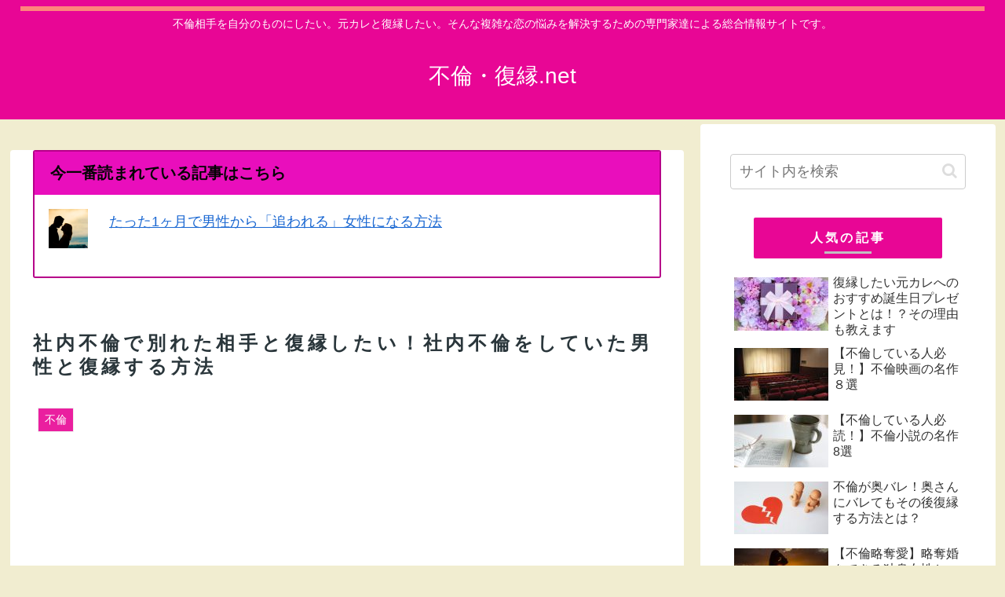

--- FILE ---
content_type: text/html; charset=UTF-8
request_url: https://xn--ihq84c71y1r3a.net/%E7%A4%BE%E5%86%85%E4%B8%8D%E5%80%AB%E3%81%A7%E5%88%A5%E3%82%8C%E3%81%9F%E7%9B%B8%E6%89%8B%E3%81%A8%E5%BE%A9%E7%B8%81%E3%81%97%E3%81%9F%E3%81%84%EF%BC%81%E7%A4%BE%E5%86%85%E4%B8%8D%E5%80%AB%E3%82%92/
body_size: 38791
content:
<!doctype html><html lang="ja"><head><meta charset="utf-8"><meta name="viewport" content="width=device-width, initial-scale=1.0, viewport-fit=cover"><meta name="referrer" content="no-referrer-when-downgrade"><meta name="format-detection" content="telephone=no">  <script async src="//pagead2.googlesyndication.com/pagead/js/adsbygoogle.js"></script> <script>(adsbygoogle = window.adsbygoogle || []).push({
    google_ad_client: "ca-pub-9373797979469531",
    enable_page_level_ads: true
  });</script> <meta name="google-site-verification" content="Bg0V2V7DeP3a7p1PJE2MDLKQchJZhKQXr_aCmYG73cY" /><link rel="preconnect dns-prefetch" href="//www.googletagmanager.com"><link rel="preconnect dns-prefetch" href="//www.google-analytics.com"><link rel="preconnect dns-prefetch" href="//ajax.googleapis.com"><link rel="preconnect dns-prefetch" href="//cdnjs.cloudflare.com"><link rel="preconnect dns-prefetch" href="//pagead2.googlesyndication.com"><link rel="preconnect dns-prefetch" href="//googleads.g.doubleclick.net"><link rel="preconnect dns-prefetch" href="//tpc.googlesyndication.com"><link rel="preconnect dns-prefetch" href="//ad.doubleclick.net"><link rel="preconnect dns-prefetch" href="//www.gstatic.com"><link rel="preconnect dns-prefetch" href="//cse.google.com"><link rel="preconnect dns-prefetch" href="//fonts.gstatic.com"><link rel="preconnect dns-prefetch" href="//fonts.googleapis.com"><link rel="preconnect dns-prefetch" href="//cms.quantserve.com"><link rel="preconnect dns-prefetch" href="//secure.gravatar.com"><link rel="preconnect dns-prefetch" href="//cdn.syndication.twimg.com"><link rel="preconnect dns-prefetch" href="//cdn.jsdelivr.net"><link rel="preconnect dns-prefetch" href="//images-fe.ssl-images-amazon.com"><link rel="preconnect dns-prefetch" href="//completion.amazon.com"><link rel="preconnect dns-prefetch" href="//m.media-amazon.com"><link rel="preconnect dns-prefetch" href="//i.moshimo.com"><link rel="preconnect dns-prefetch" href="//aml.valuecommerce.com"><link rel="preconnect dns-prefetch" href="//dalc.valuecommerce.com"><link rel="preconnect dns-prefetch" href="//dalb.valuecommerce.com"><link rel="preload" as="font" type="font/woff" href="https://xn--ihq84c71y1r3a.net/wp-content/themes/cocoon-master/webfonts/icomoon/fonts/icomoon.woff?v=2.7.0.2" crossorigin><link rel="preload" as="font" type="font/woff2" href="https://xn--ihq84c71y1r3a.net/wp-content/themes/cocoon-master/webfonts/fontawesome/fonts/fontawesome-webfont.woff2?v=4.7.0" crossorigin><link media="all" href="https://xn--ihq84c71y1r3a.net/wp-content/cache/autoptimize/css/autoptimize_e04775b2185531fab8842ed359935596.css" rel="stylesheet"><title>社内不倫で別れた相手と復縁したい！社内不倫をしていた男性と復縁する方法  |  不倫・復縁.net</title><meta name='robots' content='max-image-preview:large' /><meta property="og:type" content="article"><meta property="og:description" content="社内不倫をしていた男性と復縁をしたいと思った時、どの様な行動をすれば復縁ができるのでしょうか。ここでは、社内不倫をしていた男性と復縁する方法について説明します。"><meta property="og:title" content="社内不倫で別れた相手と復縁したい！社内不倫をしていた男性と復縁する方法"><meta property="og:url" content="https://xn--ihq84c71y1r3a.net/%e7%a4%be%e5%86%85%e4%b8%8d%e5%80%ab%e3%81%a7%e5%88%a5%e3%82%8c%e3%81%9f%e7%9b%b8%e6%89%8b%e3%81%a8%e5%be%a9%e7%b8%81%e3%81%97%e3%81%9f%e3%81%84%ef%bc%81%e7%a4%be%e5%86%85%e4%b8%8d%e5%80%ab%e3%82%92/"><meta property="og:image" content="https://xn--ihq84c71y1r3a.net/wp-content/uploads/2018/10/2b5cfa1dac69c40c63c2c3a6215fd675.jpg"><meta property="og:site_name" content="不倫・復縁.net"><meta property="og:locale" content="ja_JP"><meta property="article:published_time" content="2018-10-30T02:39:35+09:00" /><meta property="article:modified_time" content="2018-10-30T02:39:35+09:00" /><meta property="article:section" content="不倫"><meta property="article:section" content="復縁"><meta name="twitter:card" content="summary"><meta property="twitter:description" content="社内不倫をしていた男性と復縁をしたいと思った時、どの様な行動をすれば復縁ができるのでしょうか。ここでは、社内不倫をしていた男性と復縁する方法について説明します。"><meta property="twitter:title" content="社内不倫で別れた相手と復縁したい！社内不倫をしていた男性と復縁する方法"><meta property="twitter:url" content="https://xn--ihq84c71y1r3a.net/%e7%a4%be%e5%86%85%e4%b8%8d%e5%80%ab%e3%81%a7%e5%88%a5%e3%82%8c%e3%81%9f%e7%9b%b8%e6%89%8b%e3%81%a8%e5%be%a9%e7%b8%81%e3%81%97%e3%81%9f%e3%81%84%ef%bc%81%e7%a4%be%e5%86%85%e4%b8%8d%e5%80%ab%e3%82%92/"><meta name="twitter:image" content="https://xn--ihq84c71y1r3a.net/wp-content/uploads/2018/10/2b5cfa1dac69c40c63c2c3a6215fd675.jpg"><meta name="twitter:domain" content="xn--ihq84c71y1r3a.net"><link rel='dns-prefetch' href='//ajax.googleapis.com' /><link rel='dns-prefetch' href='//cdnjs.cloudflare.com' /><link rel="alternate" type="application/rss+xml" title="不倫・復縁.net &raquo; フィード" href="https://xn--ihq84c71y1r3a.net/feed/" /><link rel="alternate" type="application/rss+xml" title="不倫・復縁.net &raquo; コメントフィード" href="https://xn--ihq84c71y1r3a.net/comments/feed/" /><link rel="alternate" type="application/rss+xml" title="不倫・復縁.net &raquo; 社内不倫で別れた相手と復縁したい！社内不倫をしていた男性と復縁する方法 のコメントのフィード" href="https://xn--ihq84c71y1r3a.net/%e7%a4%be%e5%86%85%e4%b8%8d%e5%80%ab%e3%81%a7%e5%88%a5%e3%82%8c%e3%81%9f%e7%9b%b8%e6%89%8b%e3%81%a8%e5%be%a9%e7%b8%81%e3%81%97%e3%81%9f%e3%81%84%ef%bc%81%e7%a4%be%e5%86%85%e4%b8%8d%e5%80%ab%e3%82%92/feed/" /> <!--noptimize--><script data-wpfc-render="false" id="ihq84-ready">window.advanced_ads_ready=function(e,a){a=a||"complete";var d=function(e){return"interactive"===a?"loading"!==e:"complete"===e};d(document.readyState)?e():document.addEventListener("readystatechange",(function(a){d(a.target.readyState)&&e()}),{once:"interactive"===a})},window.advanced_ads_ready_queue=window.advanced_ads_ready_queue||[]</script>
		<!--/noptimize--> <script src="https://ajax.googleapis.com/ajax/libs/jquery/3.6.1/jquery.min.js?ver=3.6.1" id="jquery-core-js"></script> <script src="https://cdnjs.cloudflare.com/ajax/libs/jquery-migrate/3.3.2/jquery-migrate.min.js?ver=3.0.1" id="jquery-migrate-js"></script> <link rel='shortlink' href='https://xn--ihq84c71y1r3a.net/?p=80' /> <script>(function(url){if(/(?:Chrome\/26\.0\.1410\.63 Safari\/537\.31|WordfenceTestMonBot)/.test(navigator.userAgent)){return}
var addEvent=function(evt,handler){if(window.addEventListener){document.addEventListener(evt,handler,!1)}else if(window.attachEvent){document.attachEvent('on'+evt,handler)}};var removeEvent=function(evt,handler){if(window.removeEventListener){document.removeEventListener(evt,handler,!1)}else if(window.detachEvent){document.detachEvent('on'+evt,handler)}};var evts='contextmenu dblclick drag dragend dragenter dragleave dragover dragstart drop keydown keypress keyup mousedown mousemove mouseout mouseover mouseup mousewheel scroll'.split(' ');var logHuman=function(){if(window.wfLogHumanRan){return}
window.wfLogHumanRan=!0;var wfscr=document.createElement('script');wfscr.type='text/javascript';wfscr.async=!0;wfscr.src=url+'&r='+Math.random();(document.getElementsByTagName('head')[0]||document.getElementsByTagName('body')[0]).appendChild(wfscr);for(var i=0;i<evts.length;i++){removeEvent(evts[i],logHuman)}};for(var i=0;i<evts.length;i++){addEvent(evts[i],logHuman)}})('//xn--ihq84c71y1r3a.net/?wordfence_lh=1&hid=9FB80E74A18C8AA55277C225C1D0159D')</script>  <script>jQuery(document).bind("keydown",function(e){if(e.ctrlKey&&(e.which==65||e.which==67||e.which==88||e.which==83||e.which==85)){e.preventDefault();return!1}});jQuery(document)on("mousedown",function(event){if(event.which=="3"){document.oncontextmenu=document.body.oncontextmenu=function(){return!1}}})</script> <script language=JavaScript>function clickIE4(){if(event.button==2){return!1}}function clickNS4(e){if(document.layers||document.getElementById&&!document.all){if(e.which==2||e.which==3){return!1}}}if(document.layers){document.captureEvents(Event.MOUSEDOWN);document.onmousedown=clickNS4}else if(document.all&&!document.getElementById){document.onmousedown=clickIE4}document.oncontextmenu=new Function("return false")</script> <link rel="canonical" href="https://xn--ihq84c71y1r3a.net/%e7%a4%be%e5%86%85%e4%b8%8d%e5%80%ab%e3%81%a7%e5%88%a5%e3%82%8c%e3%81%9f%e7%9b%b8%e6%89%8b%e3%81%a8%e5%be%a9%e7%b8%81%e3%81%97%e3%81%9f%e3%81%84%ef%bc%81%e7%a4%be%e5%86%85%e4%b8%8d%e5%80%ab%e3%82%92/"><meta name="description" content="社内不倫をしていた男性と復縁をしたいと思った時、どの様な行動をすれば復縁ができるのでしょうか。ここでは、社内不倫をしていた男性と復縁する方法について説明します。"><meta name="keywords" content="不倫,復縁,社内不倫"><meta name="thumbnail" content="https://xn--ihq84c71y1r3a.net/wp-content/uploads/2018/10/2b5cfa1dac69c40c63c2c3a6215fd675.jpg">  <script type="application/ld+json">{"@context":"https://schema.org","@type":"Article","mainEntityOfPage":{"@type":"WebPage","@id":"https://xn--ihq84c71y1r3a.net/%e7%a4%be%e5%86%85%e4%b8%8d%e5%80%ab%e3%81%a7%e5%88%a5%e3%82%8c%e3%81%9f%e7%9b%b8%e6%89%8b%e3%81%a8%e5%be%a9%e7%b8%81%e3%81%97%e3%81%9f%e3%81%84%ef%bc%81%e7%a4%be%e5%86%85%e4%b8%8d%e5%80%ab%e3%82%92/"},"headline":"社内不倫で別れた相手と復縁したい！社内不倫をしていた男性と復縁する方法","image":{"@type":"ImageObject","url":"https://xn--ihq84c71y1r3a.net/wp-content/uploads/2018/10/2b5cfa1dac69c40c63c2c3a6215fd675.jpg","width":1600,"height":2399},"datePublished":"2018-10-30T02:39:35+09:00","dateModified":"2018-10-30T02:39:35+09:00","author":{"@type":"Person","name":"不倫・復縁.net編集部","url":"https://xn--ihq84c71y1r3a.net/author/furinadmin/"},"description":"社内不倫をしていた男性と復縁をしたいと思った時、どの様な行動をすれば復縁ができるのでしょうか。ここでは、社内不倫をしていた男性と復縁する方法について説明します。…"}</script> <link rel="icon" href="https://xn--ihq84c71y1r3a.net/wp-content/uploads/2019/03/cropped-1336318-e1552060665613-3-32x32.jpg" sizes="32x32" /><link rel="icon" href="https://xn--ihq84c71y1r3a.net/wp-content/uploads/2019/03/cropped-1336318-e1552060665613-3-192x192.jpg" sizes="192x192" /><link rel="apple-touch-icon" href="https://xn--ihq84c71y1r3a.net/wp-content/uploads/2019/03/cropped-1336318-e1552060665613-3-180x180.jpg" /><meta name="msapplication-TileImage" content="https://xn--ihq84c71y1r3a.net/wp-content/uploads/2019/03/cropped-1336318-e1552060665613-3-270x270.jpg" /></head><body class="post-template-default single single-post postid-80 single-format-standard body public-page page-body categoryid-2 categoryid-3 ff-yu-gothic fz-18px fw-400 hlt-center-logo-wrap ect-vertical-card-2-wrap rect-entry-card-wrap no-scrollable-sidebar no-scrollable-main sidebar-right mblt-footer-mobile-buttons scrollable-mobile-buttons author-admin mobile-button-fmb no-sp-snippet font-awesome-4 thumb-wide aa-prefix-ihq84-" itemscope itemtype="https://schema.org/WebPage"><div id="container" class="container cf"><div id="header-container" class="header-container"><div id="header-container-in" class="header-container-in hlt-center-logo"><header id="header" class="header cf" itemscope itemtype="https://schema.org/WPHeader"><div id="header-in" class="header-in wrap cf" itemscope itemtype="https://schema.org/WebSite"><div class="tagline" itemprop="alternativeHeadline">不倫相手を自分のものにしたい。元カレと復縁したい。そんな複雑な恋の悩みを解決するための専門家達による総合情報サイトです。</div><div class="logo logo-header logo-text"><a href="https://xn--ihq84c71y1r3a.net/" class="site-name site-name-text-link" itemprop="url"><span class="site-name-text" itemprop="name about">不倫・復縁.net</span></a></div></div></header><nav id="navi" class="navi cf" itemscope itemtype="https://schema.org/SiteNavigationElement"><div id="navi-in" class="navi-in wrap cf"></div></nav></div></div><div id="content" class="content cf"><div id="content-in" class="content-in wrap"><main id="main" class="main" itemscope itemtype="https://schema.org/Blog"><article id="post-80" class="article post-80 post type-post status-publish format-standard has-post-thumbnail hentry category-furin-post category-fukuen-post" itemscope="itemscope" itemprop="blogPost" itemtype="https://schema.org/BlogPosting" data-clarity-region="article"><div id="mobile_text-9" class="widget widget-above-single-content-title widget_mobile_text"><div class="text-mobile"><p style="text-align: center;"><div class="su-box su-box-style-default" id="" style="border-color:#b60089;border-radius:3px"><div class="su-box-title" style="background-color:#e90ebc;color:#040404;border-top-left-radius:1px;border-top-right-radius:1px">今一番読まれている記事はこちら</div><div class="su-box-content su-u-clearfix su-u-trim" style="border-bottom-left-radius:1px;border-bottom-right-radius:1px"> <img class="alignleft wp-image-720 size-thumbnail" src="https://不倫復縁.net/wp-content/uploads/2019/11/main-100x100.png" alt="" width="50" height="50" /><a href="https://xn--ihq84c71y1r3a.net/%e3%81%9f%e3%81%a3%e3%81%9f1%e3%83%b6%e6%9c%88%e3%81%a7%e7%94%b7%e6%80%a7%e3%81%8b%e3%82%89%e8%bf%bd%e3%82%8f%e3%82%8c%e3%82%8b%e5%a5%b3%e6%80%a7%e3%81%ab%e3%81%aa%e3%82%8b%e6%96%b9%e6%b3%95/">たった1ヶ月で男性から「追われる」女性になる方法</a><a href="https://xn--ihq84c71y1r3a.net/%e3%81%9f%e3%81%a3%e3%81%9f1%e3%83%b6%e6%9c%88%e3%81%a7%e7%94%b7%e6%80%a7%e3%81%8b%e3%82%89%e8%bf%bd%e3%82%8f%e3%82%8c%e3%82%8b%e5%a5%b3%e6%80%a7%e3%81%ab%e3%81%aa%e3%82%8b%e6%96%b9%e6%b3%95/"></a></div></div></p></div></div><div id="pc_text-7" class="widget widget-above-single-content-title widget_pc_text"><div class="text-pc"><p style="text-align: center;"><div class="su-box su-box-style-default" id="" style="border-color:#b60089;border-radius:3px"><div class="su-box-title" style="background-color:#e90ebc;color:#040404;border-top-left-radius:1px;border-top-right-radius:1px">今一番読まれている記事はこちら</div><div class="su-box-content su-u-clearfix su-u-trim" style="border-bottom-left-radius:1px;border-bottom-right-radius:1px"> <img class="alignleft wp-image-720 size-thumbnail" src="https://不倫復縁.net/wp-content/uploads/2019/11/main-100x100.png" alt="" width="50" height="50" /><a href="https://xn--ihq84c71y1r3a.net/%e3%81%9f%e3%81%a3%e3%81%9f1%e3%83%b6%e6%9c%88%e3%81%a7%e7%94%b7%e6%80%a7%e3%81%8b%e3%82%89%e8%bf%bd%e3%82%8f%e3%82%8c%e3%82%8b%e5%a5%b3%e6%80%a7%e3%81%ab%e3%81%aa%e3%82%8b%e6%96%b9%e6%b3%95/">たった1ヶ月で男性から「追われる」女性になる方法</a><a href="https://xn--ihq84c71y1r3a.net/%e3%81%9f%e3%81%a3%e3%81%9f1%e3%83%b6%e6%9c%88%e3%81%a7%e7%94%b7%e6%80%a7%e3%81%8b%e3%82%89%e8%bf%bd%e3%82%8f%e3%82%8c%e3%82%8b%e5%a5%b3%e6%80%a7%e3%81%ab%e3%81%aa%e3%82%8b%e6%96%b9%e6%b3%95/"></a></div></div></p></div></div><header class="article-header entry-header"><h1 class="entry-title" itemprop="headline">社内不倫で別れた相手と復縁したい！社内不倫をしていた男性と復縁する方法</h1><div class="eye-catch-wrap"><figure class="eye-catch" itemprop="image" itemscope itemtype="https://schema.org/ImageObject"> <img width="1600" height="2399" src="[data-uri]" data-lazy-type="image" data-lazy-src="https://xn--ihq84c71y1r3a.net/wp-content/uploads/2018/10/2b5cfa1dac69c40c63c2c3a6215fd675.jpg" class="lazy lazy-hidden attachment-1600x2399 size-1600x2399 eye-catch-image wp-post-image" alt="" decoding="async" fetchpriority="high" data-lazy-srcset="https://xn--ihq84c71y1r3a.net/wp-content/uploads/2018/10/2b5cfa1dac69c40c63c2c3a6215fd675.jpg 1600w, https://xn--ihq84c71y1r3a.net/wp-content/uploads/2018/10/2b5cfa1dac69c40c63c2c3a6215fd675-200x300.jpg 200w, https://xn--ihq84c71y1r3a.net/wp-content/uploads/2018/10/2b5cfa1dac69c40c63c2c3a6215fd675-768x1152.jpg 768w, https://xn--ihq84c71y1r3a.net/wp-content/uploads/2018/10/2b5cfa1dac69c40c63c2c3a6215fd675-683x1024.jpg 683w" data-lazy-sizes="(max-width: 1600px) 100vw, 1600px" /><noscript><img width="1600" height="2399" src="https://xn--ihq84c71y1r3a.net/wp-content/uploads/2018/10/2b5cfa1dac69c40c63c2c3a6215fd675.jpg" class="attachment-1600x2399 size-1600x2399 eye-catch-image wp-post-image" alt="" decoding="async" fetchpriority="high" srcset="https://xn--ihq84c71y1r3a.net/wp-content/uploads/2018/10/2b5cfa1dac69c40c63c2c3a6215fd675.jpg 1600w, https://xn--ihq84c71y1r3a.net/wp-content/uploads/2018/10/2b5cfa1dac69c40c63c2c3a6215fd675-200x300.jpg 200w, https://xn--ihq84c71y1r3a.net/wp-content/uploads/2018/10/2b5cfa1dac69c40c63c2c3a6215fd675-768x1152.jpg 768w, https://xn--ihq84c71y1r3a.net/wp-content/uploads/2018/10/2b5cfa1dac69c40c63c2c3a6215fd675-683x1024.jpg 683w" sizes="(max-width: 1600px) 100vw, 1600px" /></noscript><meta itemprop="url" content="https://xn--ihq84c71y1r3a.net/wp-content/uploads/2018/10/2b5cfa1dac69c40c63c2c3a6215fd675.jpg"><meta itemprop="width" content="1600"><meta itemprop="height" content="2399"> <span class="cat-label cat-label-2">不倫</span></figure></div><div class="date-tags"> <span class="post-date"><span class="fa fa-clock-o" aria-hidden="true"></span><time class="entry-date date published updated" datetime="2018-10-30T02:39:35+09:00" itemprop="datePublished dateModified">2018.10.30</time></span></div></header><div class="entry-content cf" itemprop="mainEntityOfPage"><p>不倫のシチュエーションは数多くありますが、同じ社内で不倫関係になるというのが最もポピュラーではないでしょうか。<br /> 実際に社内で既婚者の男性と不倫関係にある女性も多いはずです。</p><p>不倫関係にあった彼と別れて、「どうしても忘れられない」「復縁したい」という女性も多いと思いますが、実は社内不倫の場合は復縁するチャンスがとても多いのです。</p><p>同じ会社で働いている場合、いきなり会わなくなるということもできません。<br /> もし同じ部署だったとしたら、別れた後も毎日顔を合わせて一緒に仕事をしているのですから復縁するチャンスも数多く訪れます。</p><p>ここでは、社内不倫していた男性と復縁する方法について説明します。</p><p>&nbsp;</p><div id="mobile_ad-2" class="widget widget-single-content-middle widget_mobile_ad"><div class="ad-area no-icon mobile-ad-widget ad-none ad-label-visible cf" itemscope itemtype="https://schema.org/WPAdBlock"><div class="ad-label" itemprop="name" data-nosnippet>スポンサーリンク</div><div class="ad-wrap"><div class="ad-responsive ad-usual"><script type="text/javascript">var nend_params = {"media":28478,"site":321814,"spot":952365,"type":1,"oriented":1};</script> <script type="text/javascript" src="https://js1.nend.net/js/nendAdLoader.js"></script></div></div></div></div><div id="toc" class="toc tnt-number-detail toc-center tnt-number_detail border-element"><input type="checkbox" class="toc-checkbox" id="toc-checkbox-1" checked><label class="toc-title" for="toc-checkbox-1">不倫・復縁.net目次</label><div class="toc-content"><ol class="toc-list open"><li><a href="#toc1" tabindex="0">不倫相手の彼への感謝を伝える</a></li><li><a href="#toc2" tabindex="0">彼との秘密を共有する</a></li><li><a href="#toc3" tabindex="0">異性の影をちらつかせる</a></li><li><a href="#toc4" tabindex="0">今までと違うあなたを見せる</a></li><li><a href="#toc5" tabindex="0">何気なくフォローしてあげる</a></li><li><a href="#toc6" tabindex="0">社内不倫で別れた相手と復縁したい！社内不倫をしていた男性と復縁する方法まとめ</a></li></ol></div></div><h2><span id="toc1">不倫相手の彼への感謝を伝える</span></h2><p>ほとんどの女性は「振られたのに感謝を伝えるなんて、そんなの無理！」と思うかもしれません。</p><p>特に不倫関係の場合、相手には奥さんがいるわけですから、「都合の良い女」としてしか見られていなかったのかという怒りや、結局は奥さんに負けた悔しさや悲しさが込み上げてくると思います。</p><p>しかし、不倫関係とはいえ復縁したいと思うくらい真剣に付き合った恋愛なのです。</p><p>二人で過ごしてとても楽しかったり幸せだったりした時間を思い出してみてください。<br /> きっと、怒りや悲しみは薄れ、彼への愛情や感謝の気持ちも溢れてくるはずです。</p><p>あらためて振り返ってみると、別れた今だからこそ思い出せることもたくさんあると思います。<br /> 彼に感謝したいことも。</p><p>その気持ちを彼に伝えることで、表には出さなかったとしても彼は<strong>「別れてもこんなにも俺のことを思ってくれているなんて」</strong>と心の中で思っているはずです。<br /> あらためてあなたのことを素晴らしい女性だと感じさせることができるでしょう。</p><p>&nbsp;</p><div class="ihq84-%e3%82%ab%e3%83%aa%e3%82%b9" style="margin-left: auto; margin-right: auto; text-align: center; " id="ihq84-1048232325"><a href="https://e-kantei.net/lp/news_10005/?adv_id=wp_rise_004" aria-label="charis_180523_04-01"><img class="lazy lazy-hidden" decoding="async" src="[data-uri]" data-lazy-type="image" data-lazy-src="https://xn--ihq84c71y1r3a.net/wp-content/uploads/2019/03/charis_180523_04-01.jpg" alt=""  data-lazy-srcset="https://xn--ihq84c71y1r3a.net/wp-content/uploads/2019/03/charis_180523_04-01.jpg 640w, https://xn--ihq84c71y1r3a.net/wp-content/uploads/2019/03/charis_180523_04-01-300x94.jpg 300w" data-lazy-sizes="(max-width: 640px) 100vw, 640px" width="640" height="200"  style="display: inline-block;" /><noscript><img decoding="async" src="https://xn--ihq84c71y1r3a.net/wp-content/uploads/2019/03/charis_180523_04-01.jpg" alt=""  srcset="https://xn--ihq84c71y1r3a.net/wp-content/uploads/2019/03/charis_180523_04-01.jpg 640w, https://xn--ihq84c71y1r3a.net/wp-content/uploads/2019/03/charis_180523_04-01-300x94.jpg 300w" sizes="(max-width: 640px) 100vw, 640px" width="640" height="200"  style="display: inline-block;" /></noscript></a></div><h2><span id="toc2">彼との秘密を共有する</span></h2><p>彼も仕事をしていれば色々な悩みを抱えるものです。<br /> 人間関係にも悩むこともあるかも知れません。<br /> 誰かに何かを相談したいと思うこともあるでしょう。</p><p>でも、男性はプライドが高く、誰にでも相談をできるわけではありません。<br /> ましてや人間関係のことなら信頼できる相手にしか話をしたくないでしょう。</p><p>もし彼がそんな素振りを見せていたら、彼の話を聞いてあげてみてください。<br /> 別れたとはいえ、一度は付き合った相手。<br /> 一度不倫と言う秘密を共有したあなたになら、彼も包み隠さず色々と話すことができるはずです。</p><p>秘密や悩みを共有するということは、相手との距離が近くなる第一歩です。<br /> 一度は離れた距離が再び近づいていくことは間違いないでしょう。</p><p>&nbsp;</p><div class="ihq84-%e3%82%b3%e3%83%b3%e3%83%86%e3%83%b3%e3%83%84" style="margin-left: auto; margin-right: auto; text-align: center; " id="ihq84-71985714"><div class="primary-box blank-box sticky st-red" style="text-align: center;">電話占いシエロのおすすめの人気占い師：Cieloアルミネ先生</div><p style="text-align: center;"><img decoding="async" class="lazy lazy-hidden size-full wp-image-873 aligncenter" src="[data-uri]" data-lazy-type="image" data-lazy-src="https://xn--ihq84c71y1r3a.net/wp-content/uploads/2019/12/330204.jpg" alt="" width="200" height="200" data-lazy-srcset="https://xn--ihq84c71y1r3a.net/wp-content/uploads/2019/12/330204.jpg 200w, https://xn--ihq84c71y1r3a.net/wp-content/uploads/2019/12/330204-150x150.jpg 150w, https://xn--ihq84c71y1r3a.net/wp-content/uploads/2019/12/330204-100x100.jpg 100w" data-lazy-sizes="(max-width: 200px) 100vw, 200px" /><noscript><img decoding="async" class="size-full wp-image-873 aligncenter" src="https://xn--ihq84c71y1r3a.net/wp-content/uploads/2019/12/330204.jpg" alt="" width="200" height="200" srcset="https://xn--ihq84c71y1r3a.net/wp-content/uploads/2019/12/330204.jpg 200w, https://xn--ihq84c71y1r3a.net/wp-content/uploads/2019/12/330204-150x150.jpg 150w, https://xn--ihq84c71y1r3a.net/wp-content/uploads/2019/12/330204-100x100.jpg 100w" sizes="(max-width: 200px) 100vw, 200px" /></noscript><br /> （引用元：https://happy-cielo.com/）</p><table style="height: 267px;"><tbody><tr style="height: 32px;"><td style="width: 263px; height: 32px; text-align: center;">名前</td><td style="width: 500px; text-align: left; height: 32px;">Cieloアルミネ先生</td></tr><tr style="height: 57px;"><td style="width: 263px; height: 57px; text-align: center;">占術</td><td style="width: 500px; text-align: left; height: 57px;">アルミネタロット/未来鑑定 スピリチュアル/トラウマの癒し ※恋愛カウンセリング</td></tr><tr style="height: 32px;"><td style="width: 263px; height: 32px; text-align: center;">占い歴</td><td style="width: 500px; text-align: left; height: 32px;">7～10年</td></tr><tr style="height: 32px;"><td style="width: 263px; height: 32px; text-align: center;">得意</td><td style="width: 500px; text-align: left; height: 32px;">恋愛/結婚/仕事/相性/未来/心理/出会い</td></tr><tr style="height: 32px;"><td style="width: 263px; height: 32px; text-align: center;">電話占いシエロ評価</td><td style="width: 500px; text-align: left; height: 32px;">4.72/5</td></tr><tr style="height: 82px;"><td style="width: 263px; height: 82px; text-align: center;">実績や特徴</td><td style="width: 500px; text-align: left; height: 82px;">・初指名鑑定10分無料！<br /> ・不倫や復縁などの難しい恋愛相談で成就報告多数<br /> ・電話占いシエロで常に人気ランキング上位！</td></tr></tbody></table><div class="blank-box bb-blue sticky st-blue">電話占いシエロのCieloアルミネ先生の経歴やプロフィール紹介</div><p style="text-align: left;"><strong>恋愛占いの象徴</strong>といっても過言ではない活躍ぶりを見せているのがCieloアルミネ先生です。<br /> 岩崎良美さんとの対談では結婚を導き出し、ニュースにその実現が報道されるなど大人の女性に圧倒的な人気の占い師です。</p><p style="text-align: left;"><strong>不倫や復縁といった一筋縄ではいかない恋愛</strong>でも、先生のスピリチュアル鑑定であなたの現状を読み取り、解決していくためのアドバイスをしてくれます。</p><p style="text-align: left;">その実績ゆえに、<strong>シエロの人気ランキングでは常にTOP10以内</strong>。<br /> 2019年12月時点では<strong>人気ランキング1位</strong>に君臨しています。</p><p style="text-align: left;">素早く的確に鑑定してくれる<strong>超一流占い師</strong>です。</p><div class="blank-box sticky st-blue">電話占いシエロのCieloアルミネ先生の鑑定スタイルや人気の理由</div><div style="padding: 20px; margin-bottom: 20px; border: 5px dashed #ff8c00; border-radius: 10px; text-align: left;">&lt;Cieloアルミネ先生の鑑定スタイル&gt;<br /> ・やさしく安定感に溢れ的確なアドバイスをくれる先生<br /> ・かわいい声で鑑定はテキパキとスピーディー<br /> ・見る力に優れていて的中率は抜群！<br /> ・不倫・復縁・結婚を含め恋愛相談が得意な先生</div><p style="text-align: left;">Cieloアルミネ先生は、声はかわいらしいのですがその<strong>的中率と的確なアドバイスが具体的で説得力があって頼りになると評判</strong>です。</p><p style="text-align: left;"><strong>特に不倫・復縁をはじめとする難しい恋愛相談において、相談者に寄り添ったスピリチュアル鑑定で現状を読み取り、解決するためのアドバイス力はシエロのみならず他の電話占いの中でもトップクラスです。</strong></p><p style="text-align: left;">そして、テキパキした占いでスピーディーに的確なアドバイスをくれるので、余計な時間とお金がかからないところも人気です。</p><p style="text-align: left;">実際に悩みを伝えるとすぐに相談者と相手の気持ちを読み取って、鑑定結果とアドバイスを伝えてくれます。</p><p style="text-align: left;">鑑定は<strong>多くを語らずともすべてを見抜かれる</strong>ととても評判です。</p><p style="text-align: left;">Cieloアルミネ先生の鑑定は、いつも優しく寄り添って問題解決への的確なアドバイスをしてくれるので、<span class="marker-under-blue">とにかく癒されたい、安定したい、スッキリしたい、元気が欲しいという人にはおススメの先生です。</span></p><p style="text-align: left;">Cieloアルミネ先生に占いをしてもらうためには、電話占いシエロの登録が必要です。</p><p style="text-align: left;">Cieloアルミネ先生は<span class="marker-under-red"><strong>初回鑑定10分無料</strong></span>なので、お得に相談できます。</p><div style="text-align: center;"><a class="btn btn-deep-orange btn-m" href="https://happy-cielo.jp/lp/sp45/?pr=xf013" target="_blank">Cieloアルミネ先生に10分無料相談をする</a></div></div><h2><span id="toc3">異性の影をちらつかせる</span></h2><p>別れたとはいえ、一度は付き合った女性。<br /> あなたが他の男性と仲良くしていたり、合コンに参加したというような話を聞いたら男性は嫉妬心を抱くものです。</p><p>彼に嫉妬心を抱かせることができればこちらの狙い通りです。</p><p>同じ社内というのは、この嫉妬心を抱かせるのにはとてもいい条件です。<br /> 他の男性と仲良くしている姿を見せることができますし、女性の同僚に他の男性から食事に誘われたなどという話をすれば自然と話は広まるものです。</p><p>嫉妬心を抱いた彼は、きっとあなたに連絡をしてくるはずです。</p><p>&nbsp;</p><h2><span id="toc4">今までと違うあなたを見せる</span></h2><p>男性は付き合っていた相手が魅力的になればなるほど、後悔するものです。</p><p>例えば髪型やファッション、メイクなどを今までより少し頑張るだけで女性は変化するものです。<br /> ダイエットをしてみるのも良いでしょう。<br /> 何か新しい趣味を見つけて打ち込んでみるのもいいかもしれません。</p><p>あなたが今までと違う魅力を身に付ければ、会社内の異性の間で噂になったり、同性の間では新しい恋人ができたんじゃないかとか、好きな人ができたんじゃないか等と勝手に噂になることもあるでしょう。</p><p>彼に見た目で魅力的だと思わせられるだけでなく、色々な噂話が彼の耳に入ったとしたら？</p><p>それが実際にはただの噂だったとしても、彼はあなたのことが気になってしょうがなくなるはずです。</p><p>&nbsp;</p><h2><span id="toc5">何気なくフォローしてあげる</span></h2><p>復縁したい相手がせっかく同じ社内にいるのです。</p><p>彼が困っていることはもちろん、ちょっとしたことでもいいので彼のフォローをしてあげましょう。<br /> 例えば資料の仕分けをしてあげたり、コピーの手伝いをしてあげたり。</p><p>部署が違えば仕事で絡むことは難しいかもしれませんが、何か別のことでちょっと気遣ってあげるだけでいいのです。</p><p>キーポイントは「さりげなく」です。<br /> さりげなく振る舞ってあなたの優しさを彼に与え続けてみてください。</p><p>きっとあなたのことを再度気にかけるようになるはずです。</p><p>&nbsp;</p><h2><span id="toc6">社内不倫で別れた相手と復縁したい！社内不倫をしていた男性と復縁する方法まとめ</span></h2><p>社内不倫で別れた彼と復縁したいと思ったら、チャンスはいくらでも転がっているものです。</p><p>部署が違えど同じ社内。<br /> 会う機会もあれば、アクションを起こす機会も何度もあるはずです。</p><p>別れを悲しんで涙に暮れるのもいいですが、あなたが復縁したいと思っているのであれば同じ会社だというメリットを大いに活かしてアクションを起こすべきです。</p><p>是非ここに挙げた方法を実践して、別れた彼との復縁に役立ててみてください。</p></div><footer class="article-footer entry-footer"><div id="mobile_text-7" class="widget widget-single-content-bottom widget_mobile_text"><div class="text-mobile"><div style="padding: 10px; margin-bottom: 10px; border: 5px double #e90ebc;"> 【必見！】不倫略奪愛を成功させた人が読んでいる記事はコチラ↓<div class="su-button-center"><a href="https://xn--ihq84c71y1r3a.net/uranairanking/" class="su-button su-button-style-3d" style="color:#ffffff;background-color:#ef2da2;border-color:#c02482;border-radius:71px" target="_self"><span style="color:#ffffff;padding:0px 32px;font-size:23px;line-height:46px;border-color:#f46cbe;border-radius:71px;text-shadow:none"> 不倫愛成就の秘訣</span></a></div></div></div></div><div id="pc_text-5" class="widget widget-single-content-bottom widget_pc_text"><div class="text-pc"><div style="padding: 10px; margin-bottom: 10px; border: 5px double #e90ebc;"> 【必見！】不倫略奪愛を成功させた人が読んでいる記事はコチラ↓<div class="su-button-center"><a href="https://xn--ihq84c71y1r3a.net/uranairanking/" class="su-button su-button-style-3d" style="color:#ffffff;background-color:#ef2da2;border-color:#c02482;border-radius:71px" target="_self"><span style="color:#ffffff;padding:0px 32px;font-size:23px;line-height:46px;border-color:#f46cbe;border-radius:71px;text-shadow:none"> 不倫愛成就の秘訣</span></a></div></div></div></div><div class="entry-categories-tags ctdt-two-rows"><div class="entry-categories"><a class="cat-link cat-link-2" href="https://xn--ihq84c71y1r3a.net/category/furin/"><span class="fa fa-folder cat-icon tax-icon" aria-hidden="true"></span>不倫</a><a class="cat-link cat-link-3" href="https://xn--ihq84c71y1r3a.net/category/fukuen/"><span class="fa fa-folder cat-icon tax-icon" aria-hidden="true"></span>復縁</a></div></div><div class="sns-share ss-col-3 bc-brand-color sbc-hide ss-bottom"><div class="sns-share-message">シェアする</div><div class="sns-share-buttons sns-buttons"> <a href="https://twitter.com/intent/tweet?text=%E7%A4%BE%E5%86%85%E4%B8%8D%E5%80%AB%E3%81%A7%E5%88%A5%E3%82%8C%E3%81%9F%E7%9B%B8%E6%89%8B%E3%81%A8%E5%BE%A9%E7%B8%81%E3%81%97%E3%81%9F%E3%81%84%EF%BC%81%E7%A4%BE%E5%86%85%E4%B8%8D%E5%80%AB%E3%82%92%E3%81%97%E3%81%A6%E3%81%84%E3%81%9F%E7%94%B7%E6%80%A7%E3%81%A8%E5%BE%A9%E7%B8%81%E3%81%99%E3%82%8B%E6%96%B9%E6%B3%95&#038;url=https%3A%2F%2Fxn--ihq84c71y1r3a.net%2F%25e7%25a4%25be%25e5%2586%2585%25e4%25b8%258d%25e5%2580%25ab%25e3%2581%25a7%25e5%2588%25a5%25e3%2582%258c%25e3%2581%259f%25e7%259b%25b8%25e6%2589%258b%25e3%2581%25a8%25e5%25be%25a9%25e7%25b8%2581%25e3%2581%2597%25e3%2581%259f%25e3%2581%2584%25ef%25bc%2581%25e7%25a4%25be%25e5%2586%2585%25e4%25b8%258d%25e5%2580%25ab%25e3%2582%2592%2F" class="sns-button share-button twitter-button twitter-share-button-sq x-corp-button x-corp-share-button-sq" target="_blank" title="Xでシェア" rel="nofollow noopener noreferrer" aria-label="Xでシェア"><span class="social-icon icon-x-corp"></span><span class="button-caption">X</span><span class="share-count twitter-share-count x-share-count"></span></a> <a href="//www.facebook.com/sharer/sharer.php?u=https%3A%2F%2Fxn--ihq84c71y1r3a.net%2F%25e7%25a4%25be%25e5%2586%2585%25e4%25b8%258d%25e5%2580%25ab%25e3%2581%25a7%25e5%2588%25a5%25e3%2582%258c%25e3%2581%259f%25e7%259b%25b8%25e6%2589%258b%25e3%2581%25a8%25e5%25be%25a9%25e7%25b8%2581%25e3%2581%2597%25e3%2581%259f%25e3%2581%2584%25ef%25bc%2581%25e7%25a4%25be%25e5%2586%2585%25e4%25b8%258d%25e5%2580%25ab%25e3%2582%2592%2F&#038;t=%E7%A4%BE%E5%86%85%E4%B8%8D%E5%80%AB%E3%81%A7%E5%88%A5%E3%82%8C%E3%81%9F%E7%9B%B8%E6%89%8B%E3%81%A8%E5%BE%A9%E7%B8%81%E3%81%97%E3%81%9F%E3%81%84%EF%BC%81%E7%A4%BE%E5%86%85%E4%B8%8D%E5%80%AB%E3%82%92%E3%81%97%E3%81%A6%E3%81%84%E3%81%9F%E7%94%B7%E6%80%A7%E3%81%A8%E5%BE%A9%E7%B8%81%E3%81%99%E3%82%8B%E6%96%B9%E6%B3%95" class="sns-button share-button facebook-button facebook-share-button-sq" target="_blank" title="Facebookでシェア" rel="nofollow noopener noreferrer" aria-label="Facebookでシェア"><span class="social-icon icon-facebook"></span><span class="button-caption">Facebook</span><span class="share-count facebook-share-count"></span></a> <a href="//b.hatena.ne.jp/entry/s/xn--ihq84c71y1r3a.net/%e7%a4%be%e5%86%85%e4%b8%8d%e5%80%ab%e3%81%a7%e5%88%a5%e3%82%8c%e3%81%9f%e7%9b%b8%e6%89%8b%e3%81%a8%e5%be%a9%e7%b8%81%e3%81%97%e3%81%9f%e3%81%84%ef%bc%81%e7%a4%be%e5%86%85%e4%b8%8d%e5%80%ab%e3%82%92/" class="sns-button share-button hatebu-button hatena-bookmark-button hatebu-share-button-sq" data-hatena-bookmark-layout="simple" target="_blank" title="はてブでブックマーク" rel="nofollow noopener noreferrer" aria-label="はてブでブックマーク"><span class="social-icon icon-hatena"></span><span class="button-caption">はてブ</span><span class="share-count hatebu-share-count"></span></a> <a href="//getpocket.com/edit?url=https://xn--ihq84c71y1r3a.net/%e7%a4%be%e5%86%85%e4%b8%8d%e5%80%ab%e3%81%a7%e5%88%a5%e3%82%8c%e3%81%9f%e7%9b%b8%e6%89%8b%e3%81%a8%e5%be%a9%e7%b8%81%e3%81%97%e3%81%9f%e3%81%84%ef%bc%81%e7%a4%be%e5%86%85%e4%b8%8d%e5%80%ab%e3%82%92/" class="sns-button share-button pocket-button pocket-share-button-sq" target="_blank" title="Pocketに保存" rel="nofollow noopener noreferrer" aria-label="Pocketに保存"><span class="social-icon icon-pocket"></span><span class="button-caption">Pocket</span><span class="share-count pocket-share-count"></span></a> <a href="//timeline.line.me/social-plugin/share?url=https%3A%2F%2Fxn--ihq84c71y1r3a.net%2F%25e7%25a4%25be%25e5%2586%2585%25e4%25b8%258d%25e5%2580%25ab%25e3%2581%25a7%25e5%2588%25a5%25e3%2582%258c%25e3%2581%259f%25e7%259b%25b8%25e6%2589%258b%25e3%2581%25a8%25e5%25be%25a9%25e7%25b8%2581%25e3%2581%2597%25e3%2581%259f%25e3%2581%2584%25ef%25bc%2581%25e7%25a4%25be%25e5%2586%2585%25e4%25b8%258d%25e5%2580%25ab%25e3%2582%2592%2F" class="sns-button share-button line-button line-share-button-sq" target="_blank" title="LINEでシェア" rel="nofollow noopener noreferrer" aria-label="LINEでシェア"><span class="social-icon icon-line"></span><span class="button-caption">LINE</span><span class="share-count line-share-count"></span></a> <a role="button" tabindex="0" class="sns-button share-button copy-button copy-share-button-sq" data-clipboard-text="社内不倫で別れた相手と復縁したい！社内不倫をしていた男性と復縁する方法 https://xn--ihq84c71y1r3a.net/%e7%a4%be%e5%86%85%e4%b8%8d%e5%80%ab%e3%81%a7%e5%88%a5%e3%82%8c%e3%81%9f%e7%9b%b8%e6%89%8b%e3%81%a8%e5%be%a9%e7%b8%81%e3%81%97%e3%81%9f%e3%81%84%ef%bc%81%e7%a4%be%e5%86%85%e4%b8%8d%e5%80%ab%e3%82%92/" title="タイトルとURLをコピーする" aria-label="タイトルとURLをコピーする"><span class="social-icon icon-copy"></span><span class="button-caption">コピー</span><span class="share-count copy-share-count"></span></a></div></div><div class="sns-follow bc-brand-color fbc-hide sf-bottom"><div class="sns-follow-message">不倫・復縁.net編集部をフォローする</div><div class="sns-follow-buttons sns-buttons"> <a href="//feedly.com/i/discover/sources/search/feed/https%3A%2F%2Fxn--ihq84c71y1r3a.net" class="sns-button follow-button feedly-button feedly-follow-button-sq" target="_blank" title="feedlyで更新情報を購読" rel="nofollow noopener noreferrer" aria-label="feedlyで更新情報を購読"><span class="icon-feedly-logo"></span><span class="follow-count feedly-follow-count"></span></a> <a href="https://xn--ihq84c71y1r3a.net/feed/" class="sns-button follow-button rss-button rss-follow-button-sq" target="_blank" title="RSSで更新情報を購読" rel="nofollow noopener noreferrer" aria-label="RSSで更新情報を購読"><span class="icon-rss-logo"></span></a></div></div><div class="footer-meta"><div class="author-info"> <span class="fa fa-pencil" aria-hidden="true"></span> <a href="https://xn--ihq84c71y1r3a.net/author/furinadmin/" class="author-link"> <span class="post-author vcard author" itemprop="editor author creator copyrightHolder" itemscope itemtype="https://schema.org/Person"><meta itemprop="url" content="https://xn--ihq84c71y1r3a.net/author/furinadmin/"> <span class="author-name fn" itemprop="name">不倫・復縁.net編集部</span> </span> </a></div></div></footer></article><div class="under-entry-content"><aside id="related-entries" class="related-entries rect-entry-card"><h2 class="related-entry-heading"> <span class="related-entry-main-heading main-caption"> 関連記事 </span></h2><div class="related-list"> <a href="https://xn--ihq84c71y1r3a.net/furin260421/" class="related-entry-card-wrap a-wrap border-element cf" title="不倫相手に離婚して欲しい！略奪愛を叶えるおまじない１１選"><article class="post-1195 related-entry-card e-card cf post type-post status-publish format-standard has-post-thumbnail hentry category-furin-post"><figure class="related-entry-card-thumb card-thumb e-card-thumb"> <img width="160" height="90" src="[data-uri]" data-lazy-type="image" data-lazy-src="https://xn--ihq84c71y1r3a.net/wp-content/uploads/2021/04/15056b95e0f54471285c86baa1cff3cf-160x90.jpg" class="lazy lazy-hidden related-entry-card-thumb-image card-thumb-image wp-post-image" alt="" decoding="async" loading="lazy" data-lazy-srcset="https://xn--ihq84c71y1r3a.net/wp-content/uploads/2021/04/15056b95e0f54471285c86baa1cff3cf-160x90.jpg 160w, https://xn--ihq84c71y1r3a.net/wp-content/uploads/2021/04/15056b95e0f54471285c86baa1cff3cf-120x68.jpg 120w, https://xn--ihq84c71y1r3a.net/wp-content/uploads/2021/04/15056b95e0f54471285c86baa1cff3cf-320x180.jpg 320w, https://xn--ihq84c71y1r3a.net/wp-content/uploads/2021/04/15056b95e0f54471285c86baa1cff3cf-376x212.jpg 376w" data-lazy-sizes="(max-width: 160px) 100vw, 160px" /><noscript><img width="160" height="90" src="https://xn--ihq84c71y1r3a.net/wp-content/uploads/2021/04/15056b95e0f54471285c86baa1cff3cf-160x90.jpg" class="related-entry-card-thumb-image card-thumb-image wp-post-image" alt="" decoding="async" loading="lazy" srcset="https://xn--ihq84c71y1r3a.net/wp-content/uploads/2021/04/15056b95e0f54471285c86baa1cff3cf-160x90.jpg 160w, https://xn--ihq84c71y1r3a.net/wp-content/uploads/2021/04/15056b95e0f54471285c86baa1cff3cf-120x68.jpg 120w, https://xn--ihq84c71y1r3a.net/wp-content/uploads/2021/04/15056b95e0f54471285c86baa1cff3cf-320x180.jpg 320w, https://xn--ihq84c71y1r3a.net/wp-content/uploads/2021/04/15056b95e0f54471285c86baa1cff3cf-376x212.jpg 376w" sizes="(max-width: 160px) 100vw, 160px" /></noscript> <span class="cat-label cat-label-2">不倫</span></figure><div class="related-entry-card-content card-content e-card-content"><h3 class="related-entry-card-title card-title e-card-title"> 不倫相手に離婚して欲しい！略奪愛を叶えるおまじない１１選</h3><div class="related-entry-card-snippet card-snippet e-card-snippet"> 子どもの頃に夢中になって試したことがある人も多い「おまじない」は、大人になった今でもなんとなく記憶に残っている人もいると思います。 新しい靴は必ず右足から履くことだったり、満月の夜はお風呂上りに髪に月の光が吸収されるよう窓辺に立ってみたり…...</div></div></article> </a> <a href="https://xn--ihq84c71y1r3a.net/fukuen110821/" class="related-entry-card-wrap a-wrap border-element cf" title="別れてからも仲はいいのに復縁してくれない男性心理ってどんなもの？"><article class="post-1240 related-entry-card e-card cf post type-post status-publish format-standard has-post-thumbnail hentry category-fukuen-post"><figure class="related-entry-card-thumb card-thumb e-card-thumb"> <img width="160" height="90" src="[data-uri]" data-lazy-type="image" data-lazy-src="https://xn--ihq84c71y1r3a.net/wp-content/uploads/2021/08/3189c56b88446d90290b17fcaacb7d2f-160x90.jpg" class="lazy lazy-hidden related-entry-card-thumb-image card-thumb-image wp-post-image" alt="" decoding="async" loading="lazy" data-lazy-srcset="https://xn--ihq84c71y1r3a.net/wp-content/uploads/2021/08/3189c56b88446d90290b17fcaacb7d2f-160x90.jpg 160w, https://xn--ihq84c71y1r3a.net/wp-content/uploads/2021/08/3189c56b88446d90290b17fcaacb7d2f-120x68.jpg 120w, https://xn--ihq84c71y1r3a.net/wp-content/uploads/2021/08/3189c56b88446d90290b17fcaacb7d2f-320x180.jpg 320w, https://xn--ihq84c71y1r3a.net/wp-content/uploads/2021/08/3189c56b88446d90290b17fcaacb7d2f-376x212.jpg 376w" data-lazy-sizes="(max-width: 160px) 100vw, 160px" /><noscript><img width="160" height="90" src="https://xn--ihq84c71y1r3a.net/wp-content/uploads/2021/08/3189c56b88446d90290b17fcaacb7d2f-160x90.jpg" class="related-entry-card-thumb-image card-thumb-image wp-post-image" alt="" decoding="async" loading="lazy" srcset="https://xn--ihq84c71y1r3a.net/wp-content/uploads/2021/08/3189c56b88446d90290b17fcaacb7d2f-160x90.jpg 160w, https://xn--ihq84c71y1r3a.net/wp-content/uploads/2021/08/3189c56b88446d90290b17fcaacb7d2f-120x68.jpg 120w, https://xn--ihq84c71y1r3a.net/wp-content/uploads/2021/08/3189c56b88446d90290b17fcaacb7d2f-320x180.jpg 320w, https://xn--ihq84c71y1r3a.net/wp-content/uploads/2021/08/3189c56b88446d90290b17fcaacb7d2f-376x212.jpg 376w" sizes="(max-width: 160px) 100vw, 160px" /></noscript> <span class="cat-label cat-label-3">復縁</span></figure><div class="related-entry-card-content card-content e-card-content"><h3 class="related-entry-card-title card-title e-card-title"> 別れてからも仲はいいのに復縁してくれない男性心理ってどんなもの？</h3><div class="related-entry-card-snippet card-snippet e-card-snippet"> カップルが別れを選ぶ理由はさまざまです。別れてから連絡を取ることもなければもう二度と会うことはないカップルもいれば、別れた後でも友達として連絡を取り合っているカップルもいますよね。中には、付き合っていたときとほとんど変わらないくらいに仲がよ...</div></div></article> </a> <a href="https://xn--ihq84c71y1r3a.net/%e4%b8%8d%e5%80%ab%e7%9b%b8%e6%89%8b%e3%81%ae%e5%bd%bc%e3%81%ab%e4%bc%9a%e3%81%84%e3%81%9f%e3%81%84%e3%81%a8%e6%80%9d%e3%82%8f%e3%81%9b%e3%82%8b%e3%83%86%e3%82%af%e3%83%8b%e3%83%83%e3%82%af%ef%bc%94/" class="related-entry-card-wrap a-wrap border-element cf" title="不倫相手の彼に会いたいと思わせるテクニック４つ"><article class="post-247 related-entry-card e-card cf post type-post status-publish format-standard has-post-thumbnail hentry category-furin-post"><figure class="related-entry-card-thumb card-thumb e-card-thumb"> <img width="160" height="90" src="[data-uri]" data-lazy-type="image" data-lazy-src="https://xn--ihq84c71y1r3a.net/wp-content/uploads/2019/03/87e49bcbbe611580af3b22637a3a3e95-160x90.jpg" class="lazy lazy-hidden related-entry-card-thumb-image card-thumb-image wp-post-image" alt="" decoding="async" loading="lazy" data-lazy-srcset="https://xn--ihq84c71y1r3a.net/wp-content/uploads/2019/03/87e49bcbbe611580af3b22637a3a3e95-160x90.jpg 160w, https://xn--ihq84c71y1r3a.net/wp-content/uploads/2019/03/87e49bcbbe611580af3b22637a3a3e95-120x67.jpg 120w, https://xn--ihq84c71y1r3a.net/wp-content/uploads/2019/03/87e49bcbbe611580af3b22637a3a3e95-320x180.jpg 320w, https://xn--ihq84c71y1r3a.net/wp-content/uploads/2019/03/87e49bcbbe611580af3b22637a3a3e95-376x212.jpg 376w" data-lazy-sizes="(max-width: 160px) 100vw, 160px" /><noscript><img width="160" height="90" src="https://xn--ihq84c71y1r3a.net/wp-content/uploads/2019/03/87e49bcbbe611580af3b22637a3a3e95-160x90.jpg" class="related-entry-card-thumb-image card-thumb-image wp-post-image" alt="" decoding="async" loading="lazy" srcset="https://xn--ihq84c71y1r3a.net/wp-content/uploads/2019/03/87e49bcbbe611580af3b22637a3a3e95-160x90.jpg 160w, https://xn--ihq84c71y1r3a.net/wp-content/uploads/2019/03/87e49bcbbe611580af3b22637a3a3e95-120x67.jpg 120w, https://xn--ihq84c71y1r3a.net/wp-content/uploads/2019/03/87e49bcbbe611580af3b22637a3a3e95-320x180.jpg 320w, https://xn--ihq84c71y1r3a.net/wp-content/uploads/2019/03/87e49bcbbe611580af3b22637a3a3e95-376x212.jpg 376w" sizes="(max-width: 160px) 100vw, 160px" /></noscript> <span class="cat-label cat-label-2">不倫</span></figure><div class="related-entry-card-content card-content e-card-content"><h3 class="related-entry-card-title card-title e-card-title"> 不倫相手の彼に会いたいと思わせるテクニック４つ</h3><div class="related-entry-card-snippet card-snippet e-card-snippet"> 最近不倫相手の彼が家庭を優先してあまり会ってくれない。。。そんな時に効果を発揮する、彼にあなたに会いたいと思わせるテクニックについて解説します。</div></div></article> </a> <a href="https://xn--ihq84c71y1r3a.net/furin030120/" class="related-entry-card-wrap a-wrap border-element cf" title="社内不倫から略奪婚を成し遂げた女性がやったこととは？"><article class="post-895 related-entry-card e-card cf post type-post status-publish format-standard has-post-thumbnail hentry category-furin-post"><figure class="related-entry-card-thumb card-thumb e-card-thumb"> <img width="160" height="90" src="[data-uri]" data-lazy-type="image" data-lazy-src="https://xn--ihq84c71y1r3a.net/wp-content/uploads/2020/01/b7acd6a2cf1be3abb6276024b0a2d6ad-160x90.jpg" class="lazy lazy-hidden related-entry-card-thumb-image card-thumb-image wp-post-image" alt="" decoding="async" loading="lazy" data-lazy-srcset="https://xn--ihq84c71y1r3a.net/wp-content/uploads/2020/01/b7acd6a2cf1be3abb6276024b0a2d6ad-160x90.jpg 160w, https://xn--ihq84c71y1r3a.net/wp-content/uploads/2020/01/b7acd6a2cf1be3abb6276024b0a2d6ad-120x68.jpg 120w, https://xn--ihq84c71y1r3a.net/wp-content/uploads/2020/01/b7acd6a2cf1be3abb6276024b0a2d6ad-320x180.jpg 320w, https://xn--ihq84c71y1r3a.net/wp-content/uploads/2020/01/b7acd6a2cf1be3abb6276024b0a2d6ad-376x212.jpg 376w" data-lazy-sizes="(max-width: 160px) 100vw, 160px" /><noscript><img width="160" height="90" src="https://xn--ihq84c71y1r3a.net/wp-content/uploads/2020/01/b7acd6a2cf1be3abb6276024b0a2d6ad-160x90.jpg" class="related-entry-card-thumb-image card-thumb-image wp-post-image" alt="" decoding="async" loading="lazy" srcset="https://xn--ihq84c71y1r3a.net/wp-content/uploads/2020/01/b7acd6a2cf1be3abb6276024b0a2d6ad-160x90.jpg 160w, https://xn--ihq84c71y1r3a.net/wp-content/uploads/2020/01/b7acd6a2cf1be3abb6276024b0a2d6ad-120x68.jpg 120w, https://xn--ihq84c71y1r3a.net/wp-content/uploads/2020/01/b7acd6a2cf1be3abb6276024b0a2d6ad-320x180.jpg 320w, https://xn--ihq84c71y1r3a.net/wp-content/uploads/2020/01/b7acd6a2cf1be3abb6276024b0a2d6ad-376x212.jpg 376w" sizes="(max-width: 160px) 100vw, 160px" /></noscript> <span class="cat-label cat-label-2">不倫</span></figure><div class="related-entry-card-content card-content e-card-content"><h3 class="related-entry-card-title card-title e-card-title"> 社内不倫から略奪婚を成し遂げた女性がやったこととは？</h3><div class="related-entry-card-snippet card-snippet e-card-snippet"> 同じ会社の男性と不倫をしている女性が奥さんからの略奪結婚を考えている時に、略奪結婚をする可能性を高めることができる行動とは？略奪結婚をしたい不倫中の女性に向けて詳しくお教えします。</div></div></article> </a> <a href="https://xn--ihq84c71y1r3a.net/%e4%bb%98%e3%81%8d%e5%90%88%e3%81%a3%e3%81%a6%e3%81%84%e3%82%8b%e5%bd%bc%e6%b0%8f%e3%81%8c%e6%97%a2%e5%a9%9a%e8%80%85%e3%81%a0%e3%81%a3%e3%81%9f%ef%bc%81%e3%81%9d%e3%82%93%e3%81%aa%e3%81%a8%e3%81%8d/" class="related-entry-card-wrap a-wrap border-element cf" title="付き合っている彼氏が既婚者だった！そんなときの対処法とは？"><article class="post-107 related-entry-card e-card cf post type-post status-publish format-standard has-post-thumbnail hentry category-furin-post"><figure class="related-entry-card-thumb card-thumb e-card-thumb"> <img width="160" height="90" src="[data-uri]" data-lazy-type="image" data-lazy-src="https://xn--ihq84c71y1r3a.net/wp-content/uploads/2018/11/9828ca5f76026f5d010bf72e79ae2adb-160x90.jpg" class="lazy lazy-hidden related-entry-card-thumb-image card-thumb-image wp-post-image" alt="" decoding="async" loading="lazy" data-lazy-srcset="https://xn--ihq84c71y1r3a.net/wp-content/uploads/2018/11/9828ca5f76026f5d010bf72e79ae2adb-160x90.jpg 160w, https://xn--ihq84c71y1r3a.net/wp-content/uploads/2018/11/9828ca5f76026f5d010bf72e79ae2adb-120x67.jpg 120w, https://xn--ihq84c71y1r3a.net/wp-content/uploads/2018/11/9828ca5f76026f5d010bf72e79ae2adb-320x180.jpg 320w, https://xn--ihq84c71y1r3a.net/wp-content/uploads/2018/11/9828ca5f76026f5d010bf72e79ae2adb-376x212.jpg 376w" data-lazy-sizes="(max-width: 160px) 100vw, 160px" /><noscript><img width="160" height="90" src="https://xn--ihq84c71y1r3a.net/wp-content/uploads/2018/11/9828ca5f76026f5d010bf72e79ae2adb-160x90.jpg" class="related-entry-card-thumb-image card-thumb-image wp-post-image" alt="" decoding="async" loading="lazy" srcset="https://xn--ihq84c71y1r3a.net/wp-content/uploads/2018/11/9828ca5f76026f5d010bf72e79ae2adb-160x90.jpg 160w, https://xn--ihq84c71y1r3a.net/wp-content/uploads/2018/11/9828ca5f76026f5d010bf72e79ae2adb-120x67.jpg 120w, https://xn--ihq84c71y1r3a.net/wp-content/uploads/2018/11/9828ca5f76026f5d010bf72e79ae2adb-320x180.jpg 320w, https://xn--ihq84c71y1r3a.net/wp-content/uploads/2018/11/9828ca5f76026f5d010bf72e79ae2adb-376x212.jpg 376w" sizes="(max-width: 160px) 100vw, 160px" /></noscript> <span class="cat-label cat-label-2">不倫</span></figure><div class="related-entry-card-content card-content e-card-content"><h3 class="related-entry-card-title card-title e-card-title"> 付き合っている彼氏が既婚者だった！そんなときの対処法とは？</h3><div class="related-entry-card-snippet card-snippet e-card-snippet"> 付き合っている彼氏が実は既婚者だった時に取るべき対処法について説明します。</div></div></article> </a> <a href="https://xn--ihq84c71y1r3a.net/190811-1/" class="related-entry-card-wrap a-wrap border-element cf" title="不倫相手の彼との将来が不安…別れた方が幸せになれるか知る方法"><article class="post-637 related-entry-card e-card cf post type-post status-publish format-standard has-post-thumbnail hentry category-furin-post"><figure class="related-entry-card-thumb card-thumb e-card-thumb"> <img width="160" height="90" src="[data-uri]" data-lazy-type="image" data-lazy-src="https://xn--ihq84c71y1r3a.net/wp-content/uploads/2019/08/a34348351cce2eb527703d1dc9424d48-160x90.jpg" class="lazy lazy-hidden related-entry-card-thumb-image card-thumb-image wp-post-image" alt="" decoding="async" loading="lazy" data-lazy-srcset="https://xn--ihq84c71y1r3a.net/wp-content/uploads/2019/08/a34348351cce2eb527703d1dc9424d48-160x90.jpg 160w, https://xn--ihq84c71y1r3a.net/wp-content/uploads/2019/08/a34348351cce2eb527703d1dc9424d48-120x67.jpg 120w, https://xn--ihq84c71y1r3a.net/wp-content/uploads/2019/08/a34348351cce2eb527703d1dc9424d48-320x180.jpg 320w, https://xn--ihq84c71y1r3a.net/wp-content/uploads/2019/08/a34348351cce2eb527703d1dc9424d48-376x212.jpg 376w" data-lazy-sizes="(max-width: 160px) 100vw, 160px" /><noscript><img width="160" height="90" src="https://xn--ihq84c71y1r3a.net/wp-content/uploads/2019/08/a34348351cce2eb527703d1dc9424d48-160x90.jpg" class="related-entry-card-thumb-image card-thumb-image wp-post-image" alt="" decoding="async" loading="lazy" srcset="https://xn--ihq84c71y1r3a.net/wp-content/uploads/2019/08/a34348351cce2eb527703d1dc9424d48-160x90.jpg 160w, https://xn--ihq84c71y1r3a.net/wp-content/uploads/2019/08/a34348351cce2eb527703d1dc9424d48-120x67.jpg 120w, https://xn--ihq84c71y1r3a.net/wp-content/uploads/2019/08/a34348351cce2eb527703d1dc9424d48-320x180.jpg 320w, https://xn--ihq84c71y1r3a.net/wp-content/uploads/2019/08/a34348351cce2eb527703d1dc9424d48-376x212.jpg 376w" sizes="(max-width: 160px) 100vw, 160px" /></noscript> <span class="cat-label cat-label-2">不倫</span></figure><div class="related-entry-card-content card-content e-card-content"><h3 class="related-entry-card-title card-title e-card-title"> 不倫相手の彼との将来が不安…別れた方が幸せになれるか知る方法</h3><div class="related-entry-card-snippet card-snippet e-card-snippet"> 不倫関係にある今の彼との将来に不安を感じても、どうすればいいのか分からない。このまま付き合い続けてもいいのか？別れた方がいいのか？それを知る方法をお教えします。</div></div></article> </a> <a href="https://xn--ihq84c71y1r3a.net/%e3%80%90%e5%be%a9%e7%b8%81%e6%88%90%e5%b0%b1%e3%80%91%e5%be%a9%e7%b8%81%e3%81%ab%e3%81%94%e5%88%a9%e7%9b%8a%e3%81%8c%e3%81%82%e3%82%8b%e9%96%a2%e6%9d%b1%e3%81%ae%e7%a5%9e%e7%a4%be15%e9%81%b8/" class="related-entry-card-wrap a-wrap border-element cf" title="【復縁成就】復縁にご利益がある関東の神社15選"><article class="post-217 related-entry-card e-card cf post type-post status-publish format-standard has-post-thumbnail hentry category-shrine-post category-fukuen-post"><figure class="related-entry-card-thumb card-thumb e-card-thumb"> <img width="160" height="90" src="[data-uri]" data-lazy-type="image" data-lazy-src="https://xn--ihq84c71y1r3a.net/wp-content/uploads/2019/02/da692435ebe50521524b75d71de5f34c-160x90.jpg" class="lazy lazy-hidden related-entry-card-thumb-image card-thumb-image wp-post-image" alt="" decoding="async" loading="lazy" data-lazy-srcset="https://xn--ihq84c71y1r3a.net/wp-content/uploads/2019/02/da692435ebe50521524b75d71de5f34c-160x90.jpg 160w, https://xn--ihq84c71y1r3a.net/wp-content/uploads/2019/02/da692435ebe50521524b75d71de5f34c-120x67.jpg 120w, https://xn--ihq84c71y1r3a.net/wp-content/uploads/2019/02/da692435ebe50521524b75d71de5f34c-320x180.jpg 320w, https://xn--ihq84c71y1r3a.net/wp-content/uploads/2019/02/da692435ebe50521524b75d71de5f34c-376x212.jpg 376w" data-lazy-sizes="(max-width: 160px) 100vw, 160px" /><noscript><img width="160" height="90" src="https://xn--ihq84c71y1r3a.net/wp-content/uploads/2019/02/da692435ebe50521524b75d71de5f34c-160x90.jpg" class="related-entry-card-thumb-image card-thumb-image wp-post-image" alt="" decoding="async" loading="lazy" srcset="https://xn--ihq84c71y1r3a.net/wp-content/uploads/2019/02/da692435ebe50521524b75d71de5f34c-160x90.jpg 160w, https://xn--ihq84c71y1r3a.net/wp-content/uploads/2019/02/da692435ebe50521524b75d71de5f34c-120x67.jpg 120w, https://xn--ihq84c71y1r3a.net/wp-content/uploads/2019/02/da692435ebe50521524b75d71de5f34c-320x180.jpg 320w, https://xn--ihq84c71y1r3a.net/wp-content/uploads/2019/02/da692435ebe50521524b75d71de5f34c-376x212.jpg 376w" sizes="(max-width: 160px) 100vw, 160px" /></noscript> <span class="cat-label cat-label-8">復縁神社</span></figure><div class="related-entry-card-content card-content e-card-content"><h3 class="related-entry-card-title card-title e-card-title"> 【復縁成就】復縁にご利益がある関東の神社15選</h3><div class="related-entry-card-snippet card-snippet e-card-snippet"> 復縁をしたいと願っている方のために、関東にある復縁にご利益のある神社を紹介します。</div></div></article> </a> <a href="https://xn--ihq84c71y1r3a.net/%e4%b8%8d%e5%80%ab%e7%9b%b8%e6%89%8b%e3%81%a8%e3%81%ae%e3%82%bb%e3%83%83%e3%82%af%e3%82%b9%e3%81%ae%e5%9b%9e%e6%95%b0%e3%81%8c%e6%b8%9b%e3%81%a3%e3%81%9f%e3%81%a8%e3%81%8d%e3%81%ae%e5%8e%9f%e5%9b%a0/" class="related-entry-card-wrap a-wrap border-element cf" title="不倫相手とのセックスの回数が減ったときの原因と対処法について"><article class="post-182 related-entry-card e-card cf post type-post status-publish format-standard has-post-thumbnail hentry category-furin-post"><figure class="related-entry-card-thumb card-thumb e-card-thumb"> <img width="160" height="90" src="[data-uri]" data-lazy-type="image" data-lazy-src="https://xn--ihq84c71y1r3a.net/wp-content/uploads/2019/01/5d940274869b5b2a2e28ed7fa95887d4-160x90.jpg" class="lazy lazy-hidden related-entry-card-thumb-image card-thumb-image wp-post-image" alt="" decoding="async" loading="lazy" data-lazy-srcset="https://xn--ihq84c71y1r3a.net/wp-content/uploads/2019/01/5d940274869b5b2a2e28ed7fa95887d4-160x90.jpg 160w, https://xn--ihq84c71y1r3a.net/wp-content/uploads/2019/01/5d940274869b5b2a2e28ed7fa95887d4-120x67.jpg 120w, https://xn--ihq84c71y1r3a.net/wp-content/uploads/2019/01/5d940274869b5b2a2e28ed7fa95887d4-320x180.jpg 320w, https://xn--ihq84c71y1r3a.net/wp-content/uploads/2019/01/5d940274869b5b2a2e28ed7fa95887d4-376x212.jpg 376w" data-lazy-sizes="(max-width: 160px) 100vw, 160px" /><noscript><img width="160" height="90" src="https://xn--ihq84c71y1r3a.net/wp-content/uploads/2019/01/5d940274869b5b2a2e28ed7fa95887d4-160x90.jpg" class="related-entry-card-thumb-image card-thumb-image wp-post-image" alt="" decoding="async" loading="lazy" srcset="https://xn--ihq84c71y1r3a.net/wp-content/uploads/2019/01/5d940274869b5b2a2e28ed7fa95887d4-160x90.jpg 160w, https://xn--ihq84c71y1r3a.net/wp-content/uploads/2019/01/5d940274869b5b2a2e28ed7fa95887d4-120x67.jpg 120w, https://xn--ihq84c71y1r3a.net/wp-content/uploads/2019/01/5d940274869b5b2a2e28ed7fa95887d4-320x180.jpg 320w, https://xn--ihq84c71y1r3a.net/wp-content/uploads/2019/01/5d940274869b5b2a2e28ed7fa95887d4-376x212.jpg 376w" sizes="(max-width: 160px) 100vw, 160px" /></noscript> <span class="cat-label cat-label-2">不倫</span></figure><div class="related-entry-card-content card-content e-card-content"><h3 class="related-entry-card-title card-title e-card-title"> 不倫相手とのセックスの回数が減ったときの原因と対処法について</h3><div class="related-entry-card-snippet card-snippet e-card-snippet"> 不倫相手とのSEXの回数が減ると相手の気持ちが離れていってしまうのではないかと心配になりますよね。そんなあなたの心配を解決するための原因と対処法について説明します。</div></div></article> </a> <a href="https://xn--ihq84c71y1r3a.net/furin011119/" class="related-entry-card-wrap a-wrap border-element cf" title="不倫相手からすぐに連絡が来るおまじない１０選"><article class="post-775 related-entry-card e-card cf post type-post status-publish format-standard has-post-thumbnail hentry category-furin-post"><figure class="related-entry-card-thumb card-thumb e-card-thumb"> <img width="160" height="90" src="[data-uri]" data-lazy-type="image" data-lazy-src="https://xn--ihq84c71y1r3a.net/wp-content/uploads/2019/11/5ead0e08300ddff5dd937e34abfd13d4-160x90.jpg" class="lazy lazy-hidden related-entry-card-thumb-image card-thumb-image wp-post-image" alt="" decoding="async" loading="lazy" data-lazy-srcset="https://xn--ihq84c71y1r3a.net/wp-content/uploads/2019/11/5ead0e08300ddff5dd937e34abfd13d4-160x90.jpg 160w, https://xn--ihq84c71y1r3a.net/wp-content/uploads/2019/11/5ead0e08300ddff5dd937e34abfd13d4-120x67.jpg 120w, https://xn--ihq84c71y1r3a.net/wp-content/uploads/2019/11/5ead0e08300ddff5dd937e34abfd13d4-320x180.jpg 320w, https://xn--ihq84c71y1r3a.net/wp-content/uploads/2019/11/5ead0e08300ddff5dd937e34abfd13d4-376x212.jpg 376w" data-lazy-sizes="(max-width: 160px) 100vw, 160px" /><noscript><img width="160" height="90" src="https://xn--ihq84c71y1r3a.net/wp-content/uploads/2019/11/5ead0e08300ddff5dd937e34abfd13d4-160x90.jpg" class="related-entry-card-thumb-image card-thumb-image wp-post-image" alt="" decoding="async" loading="lazy" srcset="https://xn--ihq84c71y1r3a.net/wp-content/uploads/2019/11/5ead0e08300ddff5dd937e34abfd13d4-160x90.jpg 160w, https://xn--ihq84c71y1r3a.net/wp-content/uploads/2019/11/5ead0e08300ddff5dd937e34abfd13d4-120x67.jpg 120w, https://xn--ihq84c71y1r3a.net/wp-content/uploads/2019/11/5ead0e08300ddff5dd937e34abfd13d4-320x180.jpg 320w, https://xn--ihq84c71y1r3a.net/wp-content/uploads/2019/11/5ead0e08300ddff5dd937e34abfd13d4-376x212.jpg 376w" sizes="(max-width: 160px) 100vw, 160px" /></noscript> <span class="cat-label cat-label-2">不倫</span></figure><div class="related-entry-card-content card-content e-card-content"><h3 class="related-entry-card-title card-title e-card-title"> 不倫相手からすぐに連絡が来るおまじない１０選</h3><div class="related-entry-card-snippet card-snippet e-card-snippet"> 自分のペースで連絡を取り合うことがなかなかできないのが不倫です。不倫相手からの連絡を待ち望んでいる方に、不倫相手からすぐに連絡がくるおまじないを紹介します。</div></div></article> </a> <a href="https://xn--ihq84c71y1r3a.net/fukuen070820/" class="related-entry-card-wrap a-wrap border-element cf" title="復縁したい女性がやるべき３つのこと"><article class="post-1031 related-entry-card e-card cf post type-post status-publish format-standard has-post-thumbnail hentry category-fukuen-post"><figure class="related-entry-card-thumb card-thumb e-card-thumb"> <img width="160" height="90" src="[data-uri]" data-lazy-type="image" data-lazy-src="https://xn--ihq84c71y1r3a.net/wp-content/uploads/2020/08/a486e4498a8daf535c076c79daf36bdd-160x90.jpg" class="lazy lazy-hidden related-entry-card-thumb-image card-thumb-image wp-post-image" alt="" decoding="async" loading="lazy" data-lazy-srcset="https://xn--ihq84c71y1r3a.net/wp-content/uploads/2020/08/a486e4498a8daf535c076c79daf36bdd-160x90.jpg 160w, https://xn--ihq84c71y1r3a.net/wp-content/uploads/2020/08/a486e4498a8daf535c076c79daf36bdd-120x68.jpg 120w, https://xn--ihq84c71y1r3a.net/wp-content/uploads/2020/08/a486e4498a8daf535c076c79daf36bdd-320x180.jpg 320w, https://xn--ihq84c71y1r3a.net/wp-content/uploads/2020/08/a486e4498a8daf535c076c79daf36bdd-376x212.jpg 376w" data-lazy-sizes="(max-width: 160px) 100vw, 160px" /><noscript><img width="160" height="90" src="https://xn--ihq84c71y1r3a.net/wp-content/uploads/2020/08/a486e4498a8daf535c076c79daf36bdd-160x90.jpg" class="related-entry-card-thumb-image card-thumb-image wp-post-image" alt="" decoding="async" loading="lazy" srcset="https://xn--ihq84c71y1r3a.net/wp-content/uploads/2020/08/a486e4498a8daf535c076c79daf36bdd-160x90.jpg 160w, https://xn--ihq84c71y1r3a.net/wp-content/uploads/2020/08/a486e4498a8daf535c076c79daf36bdd-120x68.jpg 120w, https://xn--ihq84c71y1r3a.net/wp-content/uploads/2020/08/a486e4498a8daf535c076c79daf36bdd-320x180.jpg 320w, https://xn--ihq84c71y1r3a.net/wp-content/uploads/2020/08/a486e4498a8daf535c076c79daf36bdd-376x212.jpg 376w" sizes="(max-width: 160px) 100vw, 160px" /></noscript> <span class="cat-label cat-label-3">復縁</span></figure><div class="related-entry-card-content card-content e-card-content"><h3 class="related-entry-card-title card-title e-card-title"> 復縁したい女性がやるべき３つのこと</h3><div class="related-entry-card-snippet card-snippet e-card-snippet"> 復縁したい女性が最初に考えてみること 別れてしまった彼氏と復縁したい、もう一度元通りの関係に戻りたい…そう思ったときに、あなただったらどうしますか？ 振られた彼氏に慌てて電話をしますか？元に戻りたい気持ちを書き連ねたメッセージを送りますか？...</div></div></article> </a> <a href="https://xn--ihq84c71y1r3a.net/furin120321/" class="related-entry-card-wrap a-wrap border-element cf" title="子持ちダブル不倫の男女が子供を傷付けずに不倫を続けるルール"><article class="post-1174 related-entry-card e-card cf post type-post status-publish format-standard has-post-thumbnail hentry category-furin-post"><figure class="related-entry-card-thumb card-thumb e-card-thumb"> <img width="160" height="90" src="[data-uri]" data-lazy-type="image" data-lazy-src="https://xn--ihq84c71y1r3a.net/wp-content/uploads/2021/03/cc977df99ea88316f89274893d700a1e-160x90.jpg" class="lazy lazy-hidden related-entry-card-thumb-image card-thumb-image wp-post-image" alt="" decoding="async" loading="lazy" data-lazy-srcset="https://xn--ihq84c71y1r3a.net/wp-content/uploads/2021/03/cc977df99ea88316f89274893d700a1e-160x90.jpg 160w, https://xn--ihq84c71y1r3a.net/wp-content/uploads/2021/03/cc977df99ea88316f89274893d700a1e-120x68.jpg 120w, https://xn--ihq84c71y1r3a.net/wp-content/uploads/2021/03/cc977df99ea88316f89274893d700a1e-320x180.jpg 320w, https://xn--ihq84c71y1r3a.net/wp-content/uploads/2021/03/cc977df99ea88316f89274893d700a1e-376x212.jpg 376w" data-lazy-sizes="(max-width: 160px) 100vw, 160px" /><noscript><img width="160" height="90" src="https://xn--ihq84c71y1r3a.net/wp-content/uploads/2021/03/cc977df99ea88316f89274893d700a1e-160x90.jpg" class="related-entry-card-thumb-image card-thumb-image wp-post-image" alt="" decoding="async" loading="lazy" srcset="https://xn--ihq84c71y1r3a.net/wp-content/uploads/2021/03/cc977df99ea88316f89274893d700a1e-160x90.jpg 160w, https://xn--ihq84c71y1r3a.net/wp-content/uploads/2021/03/cc977df99ea88316f89274893d700a1e-120x68.jpg 120w, https://xn--ihq84c71y1r3a.net/wp-content/uploads/2021/03/cc977df99ea88316f89274893d700a1e-320x180.jpg 320w, https://xn--ihq84c71y1r3a.net/wp-content/uploads/2021/03/cc977df99ea88316f89274893d700a1e-376x212.jpg 376w" sizes="(max-width: 160px) 100vw, 160px" /></noscript> <span class="cat-label cat-label-2">不倫</span></figure><div class="related-entry-card-content card-content e-card-content"><h3 class="related-entry-card-title card-title e-card-title"> 子持ちダブル不倫の男女が子供を傷付けずに不倫を続けるルール</h3><div class="related-entry-card-snippet card-snippet e-card-snippet"> ダブル不倫は、ダメだと分かっていても心の拠り所を求めてしてしまうのが人間の心理です。しかし、お互いが家庭を持っているということは、そこに子供がいる可能性もありますね。不倫をする前にまずは子供のことを考えると、どうしたら傷つけずダブル不倫を続...</div></div></article> </a> <a href="https://xn--ihq84c71y1r3a.net/fukuen220921/" class="related-entry-card-wrap a-wrap border-element cf" title="復縁を風水で引き寄せ！復縁を引き寄せる部屋のポイントを紹介"><article class="post-1295 related-entry-card e-card cf post type-post status-publish format-standard has-post-thumbnail hentry category-fukuen-post"><figure class="related-entry-card-thumb card-thumb e-card-thumb"> <img width="160" height="90" src="[data-uri]" data-lazy-type="image" data-lazy-src="https://xn--ihq84c71y1r3a.net/wp-content/uploads/2021/09/21796d9d155a2a6db0b5492cf14438d6-160x90.jpg" class="lazy lazy-hidden related-entry-card-thumb-image card-thumb-image wp-post-image" alt="" decoding="async" loading="lazy" data-lazy-srcset="https://xn--ihq84c71y1r3a.net/wp-content/uploads/2021/09/21796d9d155a2a6db0b5492cf14438d6-160x90.jpg 160w, https://xn--ihq84c71y1r3a.net/wp-content/uploads/2021/09/21796d9d155a2a6db0b5492cf14438d6-120x68.jpg 120w, https://xn--ihq84c71y1r3a.net/wp-content/uploads/2021/09/21796d9d155a2a6db0b5492cf14438d6-320x180.jpg 320w, https://xn--ihq84c71y1r3a.net/wp-content/uploads/2021/09/21796d9d155a2a6db0b5492cf14438d6-376x212.jpg 376w" data-lazy-sizes="(max-width: 160px) 100vw, 160px" /><noscript><img width="160" height="90" src="https://xn--ihq84c71y1r3a.net/wp-content/uploads/2021/09/21796d9d155a2a6db0b5492cf14438d6-160x90.jpg" class="related-entry-card-thumb-image card-thumb-image wp-post-image" alt="" decoding="async" loading="lazy" srcset="https://xn--ihq84c71y1r3a.net/wp-content/uploads/2021/09/21796d9d155a2a6db0b5492cf14438d6-160x90.jpg 160w, https://xn--ihq84c71y1r3a.net/wp-content/uploads/2021/09/21796d9d155a2a6db0b5492cf14438d6-120x68.jpg 120w, https://xn--ihq84c71y1r3a.net/wp-content/uploads/2021/09/21796d9d155a2a6db0b5492cf14438d6-320x180.jpg 320w, https://xn--ihq84c71y1r3a.net/wp-content/uploads/2021/09/21796d9d155a2a6db0b5492cf14438d6-376x212.jpg 376w" sizes="(max-width: 160px) 100vw, 160px" /></noscript> <span class="cat-label cat-label-3">復縁</span></figure><div class="related-entry-card-content card-content e-card-content"><h3 class="related-entry-card-title card-title e-card-title"> 復縁を風水で引き寄せ！復縁を引き寄せる部屋のポイントを紹介</h3><div class="related-entry-card-snippet card-snippet e-card-snippet"> 別れてしまったけど今でも好き、できることなら復縁したい！ そう思っている人もいるでしょう。風水ってご存じですか？ そう、運気が上がると言われるアレです。風水は、復縁を引き寄せることもできます。風水で元カレ、元カノの気持ちが戻ってくるのであれ...</div></div></article> </a> <a href="https://xn--ihq84c71y1r3a.net/angelnumber4/" class="related-entry-card-wrap a-wrap border-element cf" title="復縁の前兆を表す4ケタゾロ目のエンジェルナンバーとは？"><article class="post-349 related-entry-card e-card cf post type-post status-publish format-standard has-post-thumbnail hentry category-fukuen-post"><figure class="related-entry-card-thumb card-thumb e-card-thumb"> <img width="160" height="90" src="[data-uri]" data-lazy-type="image" data-lazy-src="https://xn--ihq84c71y1r3a.net/wp-content/uploads/2019/04/04ca111d5d57a2116762fbc7f66a0e9c-160x90.jpg" class="lazy lazy-hidden related-entry-card-thumb-image card-thumb-image wp-post-image" alt="" decoding="async" loading="lazy" data-lazy-srcset="https://xn--ihq84c71y1r3a.net/wp-content/uploads/2019/04/04ca111d5d57a2116762fbc7f66a0e9c-160x90.jpg 160w, https://xn--ihq84c71y1r3a.net/wp-content/uploads/2019/04/04ca111d5d57a2116762fbc7f66a0e9c-120x67.jpg 120w, https://xn--ihq84c71y1r3a.net/wp-content/uploads/2019/04/04ca111d5d57a2116762fbc7f66a0e9c-320x180.jpg 320w" data-lazy-sizes="(max-width: 160px) 100vw, 160px" /><noscript><img width="160" height="90" src="https://xn--ihq84c71y1r3a.net/wp-content/uploads/2019/04/04ca111d5d57a2116762fbc7f66a0e9c-160x90.jpg" class="related-entry-card-thumb-image card-thumb-image wp-post-image" alt="" decoding="async" loading="lazy" srcset="https://xn--ihq84c71y1r3a.net/wp-content/uploads/2019/04/04ca111d5d57a2116762fbc7f66a0e9c-160x90.jpg 160w, https://xn--ihq84c71y1r3a.net/wp-content/uploads/2019/04/04ca111d5d57a2116762fbc7f66a0e9c-120x67.jpg 120w, https://xn--ihq84c71y1r3a.net/wp-content/uploads/2019/04/04ca111d5d57a2116762fbc7f66a0e9c-320x180.jpg 320w" sizes="(max-width: 160px) 100vw, 160px" /></noscript> <span class="cat-label cat-label-3">復縁</span></figure><div class="related-entry-card-content card-content e-card-content"><h3 class="related-entry-card-title card-title e-card-title"> 復縁の前兆を表す4ケタゾロ目のエンジェルナンバーとは？</h3><div class="related-entry-card-snippet card-snippet e-card-snippet"> 復縁のエンジェルナンバーとは？復縁の前兆を表す4ケタゾロ目のエンジェルナンバーを紹介します。</div></div></article> </a> <a href="https://xn--ihq84c71y1r3a.net/190902-1/" class="related-entry-card-wrap a-wrap border-element cf" title="悪いことだけじゃない！？ダブル不倫のメリットについて"><article class="post-687 related-entry-card e-card cf post type-post status-publish format-standard has-post-thumbnail hentry category-furin-post"><figure class="related-entry-card-thumb card-thumb e-card-thumb"> <img width="160" height="90" src="[data-uri]" data-lazy-type="image" data-lazy-src="https://xn--ihq84c71y1r3a.net/wp-content/uploads/2019/09/9aef961c03ec0e330852ab4a8573d950-160x90.jpg" class="lazy lazy-hidden related-entry-card-thumb-image card-thumb-image wp-post-image" alt="" decoding="async" loading="lazy" data-lazy-srcset="https://xn--ihq84c71y1r3a.net/wp-content/uploads/2019/09/9aef961c03ec0e330852ab4a8573d950-160x90.jpg 160w, https://xn--ihq84c71y1r3a.net/wp-content/uploads/2019/09/9aef961c03ec0e330852ab4a8573d950-120x67.jpg 120w, https://xn--ihq84c71y1r3a.net/wp-content/uploads/2019/09/9aef961c03ec0e330852ab4a8573d950-320x180.jpg 320w, https://xn--ihq84c71y1r3a.net/wp-content/uploads/2019/09/9aef961c03ec0e330852ab4a8573d950-376x212.jpg 376w" data-lazy-sizes="(max-width: 160px) 100vw, 160px" /><noscript><img width="160" height="90" src="https://xn--ihq84c71y1r3a.net/wp-content/uploads/2019/09/9aef961c03ec0e330852ab4a8573d950-160x90.jpg" class="related-entry-card-thumb-image card-thumb-image wp-post-image" alt="" decoding="async" loading="lazy" srcset="https://xn--ihq84c71y1r3a.net/wp-content/uploads/2019/09/9aef961c03ec0e330852ab4a8573d950-160x90.jpg 160w, https://xn--ihq84c71y1r3a.net/wp-content/uploads/2019/09/9aef961c03ec0e330852ab4a8573d950-120x67.jpg 120w, https://xn--ihq84c71y1r3a.net/wp-content/uploads/2019/09/9aef961c03ec0e330852ab4a8573d950-320x180.jpg 320w, https://xn--ihq84c71y1r3a.net/wp-content/uploads/2019/09/9aef961c03ec0e330852ab4a8573d950-376x212.jpg 376w" sizes="(max-width: 160px) 100vw, 160px" /></noscript> <span class="cat-label cat-label-2">不倫</span></figure><div class="related-entry-card-content card-content e-card-content"><h3 class="related-entry-card-title card-title e-card-title"> 悪いことだけじゃない！？ダブル不倫のメリットについて</h3><div class="related-entry-card-snippet card-snippet e-card-snippet"> お互いに家庭があるダブル不倫。デメリットばかりが強調されがちですが、ダブル不倫をすることのメリットについて解説します。</div></div></article> </a> <a href="https://xn--ihq84c71y1r3a.net/190816-1/" class="related-entry-card-wrap a-wrap border-element cf" title="【男性が教える】元彼とのセックスで復縁する方法ってあるの？"><article class="post-642 related-entry-card e-card cf post type-post status-publish format-standard has-post-thumbnail hentry category-fukuen-post"><figure class="related-entry-card-thumb card-thumb e-card-thumb"> <img width="160" height="90" src="[data-uri]" data-lazy-type="image" data-lazy-src="https://xn--ihq84c71y1r3a.net/wp-content/uploads/2019/08/9dd5868575c6b616eb710b030c2f938e-160x90.jpg" class="lazy lazy-hidden related-entry-card-thumb-image card-thumb-image wp-post-image" alt="" decoding="async" loading="lazy" data-lazy-srcset="https://xn--ihq84c71y1r3a.net/wp-content/uploads/2019/08/9dd5868575c6b616eb710b030c2f938e-160x90.jpg 160w, https://xn--ihq84c71y1r3a.net/wp-content/uploads/2019/08/9dd5868575c6b616eb710b030c2f938e-120x67.jpg 120w, https://xn--ihq84c71y1r3a.net/wp-content/uploads/2019/08/9dd5868575c6b616eb710b030c2f938e-320x180.jpg 320w, https://xn--ihq84c71y1r3a.net/wp-content/uploads/2019/08/9dd5868575c6b616eb710b030c2f938e-376x212.jpg 376w" data-lazy-sizes="(max-width: 160px) 100vw, 160px" /><noscript><img width="160" height="90" src="https://xn--ihq84c71y1r3a.net/wp-content/uploads/2019/08/9dd5868575c6b616eb710b030c2f938e-160x90.jpg" class="related-entry-card-thumb-image card-thumb-image wp-post-image" alt="" decoding="async" loading="lazy" srcset="https://xn--ihq84c71y1r3a.net/wp-content/uploads/2019/08/9dd5868575c6b616eb710b030c2f938e-160x90.jpg 160w, https://xn--ihq84c71y1r3a.net/wp-content/uploads/2019/08/9dd5868575c6b616eb710b030c2f938e-120x67.jpg 120w, https://xn--ihq84c71y1r3a.net/wp-content/uploads/2019/08/9dd5868575c6b616eb710b030c2f938e-320x180.jpg 320w, https://xn--ihq84c71y1r3a.net/wp-content/uploads/2019/08/9dd5868575c6b616eb710b030c2f938e-376x212.jpg 376w" sizes="(max-width: 160px) 100vw, 160px" /></noscript> <span class="cat-label cat-label-3">復縁</span></figure><div class="related-entry-card-content card-content e-card-content"><h3 class="related-entry-card-title card-title e-card-title"> 【男性が教える】元彼とのセックスで復縁する方法ってあるの？</h3><div class="related-entry-card-snippet card-snippet e-card-snippet"> 元彼と復縁したい女性が「セフレ」「都合のいい女」にならずに、元彼とセックスしても復縁を成功させる方法について解説します。</div></div></article> </a> <a href="https://xn--ihq84c71y1r3a.net/%e6%97%a2%e5%a9%9a%e7%94%b7%e6%80%a7%e3%81%a8%e4%bb%98%e3%81%8d%e5%90%88%e3%81%86%e3%81%93%e3%81%a8%e3%81%a7%e6%84%9f%e3%81%98%e3%82%8b5%e3%81%a4%e3%81%ae%e5%95%8f%e9%a1%8c%e7%82%b9/" class="related-entry-card-wrap a-wrap border-element cf" title="既婚男性と付き合うことで感じる5つの問題点"><article class="post-6 related-entry-card e-card cf post type-post status-publish format-standard has-post-thumbnail hentry category-furin-post"><figure class="related-entry-card-thumb card-thumb e-card-thumb"> <img width="160" height="90" src="[data-uri]" data-lazy-type="image" data-lazy-src="https://xn--ihq84c71y1r3a.net/wp-content/uploads/2018/10/不倫の問題点５つ-160x90.jpg" class="lazy lazy-hidden related-entry-card-thumb-image card-thumb-image wp-post-image" alt="" decoding="async" loading="lazy" data-lazy-srcset="https://xn--ihq84c71y1r3a.net/wp-content/uploads/2018/10/不倫の問題点５つ-160x90.jpg 160w, https://xn--ihq84c71y1r3a.net/wp-content/uploads/2018/10/不倫の問題点５つ-120x67.jpg 120w, https://xn--ihq84c71y1r3a.net/wp-content/uploads/2018/10/不倫の問題点５つ-320x180.jpg 320w, https://xn--ihq84c71y1r3a.net/wp-content/uploads/2018/10/不倫の問題点５つ-376x212.jpg 376w" data-lazy-sizes="(max-width: 160px) 100vw, 160px" /><noscript><img width="160" height="90" src="https://xn--ihq84c71y1r3a.net/wp-content/uploads/2018/10/不倫の問題点５つ-160x90.jpg" class="related-entry-card-thumb-image card-thumb-image wp-post-image" alt="" decoding="async" loading="lazy" srcset="https://xn--ihq84c71y1r3a.net/wp-content/uploads/2018/10/不倫の問題点５つ-160x90.jpg 160w, https://xn--ihq84c71y1r3a.net/wp-content/uploads/2018/10/不倫の問題点５つ-120x67.jpg 120w, https://xn--ihq84c71y1r3a.net/wp-content/uploads/2018/10/不倫の問題点５つ-320x180.jpg 320w, https://xn--ihq84c71y1r3a.net/wp-content/uploads/2018/10/不倫の問題点５つ-376x212.jpg 376w" sizes="(max-width: 160px) 100vw, 160px" /></noscript> <span class="cat-label cat-label-2">不倫</span></figure><div class="related-entry-card-content card-content e-card-content"><h3 class="related-entry-card-title card-title e-card-title"> 既婚男性と付き合うことで感じる5つの問題点</h3><div class="related-entry-card-snippet card-snippet e-card-snippet"> 既婚男性と不倫をすることによって生じる5つの問題点について解説します。不倫をするとどのような問題が起きてくるのか、知っておいて損はないはずです。</div></div></article> </a> <a href="https://xn--ihq84c71y1r3a.net/furin190502/" class="related-entry-card-wrap a-wrap border-element cf" title="20代の女性が不倫にハマる理由とは？"><article class="post-442 related-entry-card e-card cf post type-post status-publish format-standard has-post-thumbnail hentry category-furin-post"><figure class="related-entry-card-thumb card-thumb e-card-thumb"> <img width="160" height="90" src="[data-uri]" data-lazy-type="image" data-lazy-src="https://xn--ihq84c71y1r3a.net/wp-content/uploads/2019/05/4357a8cc8ee595cee5a886988d88f31f-160x90.jpg" class="lazy lazy-hidden related-entry-card-thumb-image card-thumb-image wp-post-image" alt="" decoding="async" loading="lazy" data-lazy-srcset="https://xn--ihq84c71y1r3a.net/wp-content/uploads/2019/05/4357a8cc8ee595cee5a886988d88f31f-160x90.jpg 160w, https://xn--ihq84c71y1r3a.net/wp-content/uploads/2019/05/4357a8cc8ee595cee5a886988d88f31f-120x67.jpg 120w, https://xn--ihq84c71y1r3a.net/wp-content/uploads/2019/05/4357a8cc8ee595cee5a886988d88f31f-320x180.jpg 320w, https://xn--ihq84c71y1r3a.net/wp-content/uploads/2019/05/4357a8cc8ee595cee5a886988d88f31f-376x212.jpg 376w" data-lazy-sizes="(max-width: 160px) 100vw, 160px" /><noscript><img width="160" height="90" src="https://xn--ihq84c71y1r3a.net/wp-content/uploads/2019/05/4357a8cc8ee595cee5a886988d88f31f-160x90.jpg" class="related-entry-card-thumb-image card-thumb-image wp-post-image" alt="" decoding="async" loading="lazy" srcset="https://xn--ihq84c71y1r3a.net/wp-content/uploads/2019/05/4357a8cc8ee595cee5a886988d88f31f-160x90.jpg 160w, https://xn--ihq84c71y1r3a.net/wp-content/uploads/2019/05/4357a8cc8ee595cee5a886988d88f31f-120x67.jpg 120w, https://xn--ihq84c71y1r3a.net/wp-content/uploads/2019/05/4357a8cc8ee595cee5a886988d88f31f-320x180.jpg 320w, https://xn--ihq84c71y1r3a.net/wp-content/uploads/2019/05/4357a8cc8ee595cee5a886988d88f31f-376x212.jpg 376w" sizes="(max-width: 160px) 100vw, 160px" /></noscript> <span class="cat-label cat-label-2">不倫</span></figure><div class="related-entry-card-content card-content e-card-content"><h3 class="related-entry-card-title card-title e-card-title"> 20代の女性が不倫にハマる理由とは？</h3><div class="related-entry-card-snippet card-snippet e-card-snippet"> 最近は不倫をする20代の女性が増えているといいます。 以前は不倫＝熟年というイメージがあった時代もありましたが、現在はその考えは当てはまりません。 なぜ若い女性が不倫にハマるのでしょうか？ その理由を分析していきます。 既婚男性が大人に見え...</div></div></article> </a> <a href="https://xn--ihq84c71y1r3a.net/furin130721/" class="related-entry-card-wrap a-wrap border-element cf" title="「都合の良い女」にならずに不倫相手と幸せになる方法"><article class="post-1235 related-entry-card e-card cf post type-post status-publish format-standard has-post-thumbnail hentry category-furin-post"><figure class="related-entry-card-thumb card-thumb e-card-thumb"> <img width="160" height="90" src="[data-uri]" data-lazy-type="image" data-lazy-src="https://xn--ihq84c71y1r3a.net/wp-content/uploads/2021/07/e1770b4ef9e111cc72097188fd87060f-160x90.jpg" class="lazy lazy-hidden related-entry-card-thumb-image card-thumb-image wp-post-image" alt="" decoding="async" loading="lazy" data-lazy-srcset="https://xn--ihq84c71y1r3a.net/wp-content/uploads/2021/07/e1770b4ef9e111cc72097188fd87060f-160x90.jpg 160w, https://xn--ihq84c71y1r3a.net/wp-content/uploads/2021/07/e1770b4ef9e111cc72097188fd87060f-120x68.jpg 120w, https://xn--ihq84c71y1r3a.net/wp-content/uploads/2021/07/e1770b4ef9e111cc72097188fd87060f-320x180.jpg 320w, https://xn--ihq84c71y1r3a.net/wp-content/uploads/2021/07/e1770b4ef9e111cc72097188fd87060f-376x212.jpg 376w" data-lazy-sizes="(max-width: 160px) 100vw, 160px" /><noscript><img width="160" height="90" src="https://xn--ihq84c71y1r3a.net/wp-content/uploads/2021/07/e1770b4ef9e111cc72097188fd87060f-160x90.jpg" class="related-entry-card-thumb-image card-thumb-image wp-post-image" alt="" decoding="async" loading="lazy" srcset="https://xn--ihq84c71y1r3a.net/wp-content/uploads/2021/07/e1770b4ef9e111cc72097188fd87060f-160x90.jpg 160w, https://xn--ihq84c71y1r3a.net/wp-content/uploads/2021/07/e1770b4ef9e111cc72097188fd87060f-120x68.jpg 120w, https://xn--ihq84c71y1r3a.net/wp-content/uploads/2021/07/e1770b4ef9e111cc72097188fd87060f-320x180.jpg 320w, https://xn--ihq84c71y1r3a.net/wp-content/uploads/2021/07/e1770b4ef9e111cc72097188fd87060f-376x212.jpg 376w" sizes="(max-width: 160px) 100vw, 160px" /></noscript> <span class="cat-label cat-label-2">不倫</span></figure><div class="related-entry-card-content card-content e-card-content"><h3 class="related-entry-card-title card-title e-card-title"> 「都合の良い女」にならずに不倫相手と幸せになる方法</h3><div class="related-entry-card-snippet card-snippet e-card-snippet"> 不倫をしていると、「自分が都合よく扱われているのではないか」と不安になることもあると思います。もちろん、自分が都合の良い女になっていると知ったら、不倫関係も解消したいと思う方が大半でしょう。一度都合の良い女になってしまうと、大切にされないば...</div></div></article> </a> <a href="https://xn--ihq84c71y1r3a.net/190513/" class="related-entry-card-wrap a-wrap border-element cf" title="不倫相手に女性が渡すおすすめの誕生日プレゼントとは？"><article class="post-475 related-entry-card e-card cf post type-post status-publish format-standard has-post-thumbnail hentry category-furin-post"><figure class="related-entry-card-thumb card-thumb e-card-thumb"> <img width="160" height="90" src="[data-uri]" data-lazy-type="image" data-lazy-src="https://xn--ihq84c71y1r3a.net/wp-content/uploads/2019/05/c2cfaac71d91f0c7924c30baf90f8d9a-160x90.jpg" class="lazy lazy-hidden related-entry-card-thumb-image card-thumb-image wp-post-image" alt="" decoding="async" loading="lazy" data-lazy-srcset="https://xn--ihq84c71y1r3a.net/wp-content/uploads/2019/05/c2cfaac71d91f0c7924c30baf90f8d9a-160x90.jpg 160w, https://xn--ihq84c71y1r3a.net/wp-content/uploads/2019/05/c2cfaac71d91f0c7924c30baf90f8d9a-120x67.jpg 120w, https://xn--ihq84c71y1r3a.net/wp-content/uploads/2019/05/c2cfaac71d91f0c7924c30baf90f8d9a-320x180.jpg 320w, https://xn--ihq84c71y1r3a.net/wp-content/uploads/2019/05/c2cfaac71d91f0c7924c30baf90f8d9a-376x212.jpg 376w" data-lazy-sizes="(max-width: 160px) 100vw, 160px" /><noscript><img width="160" height="90" src="https://xn--ihq84c71y1r3a.net/wp-content/uploads/2019/05/c2cfaac71d91f0c7924c30baf90f8d9a-160x90.jpg" class="related-entry-card-thumb-image card-thumb-image wp-post-image" alt="" decoding="async" loading="lazy" srcset="https://xn--ihq84c71y1r3a.net/wp-content/uploads/2019/05/c2cfaac71d91f0c7924c30baf90f8d9a-160x90.jpg 160w, https://xn--ihq84c71y1r3a.net/wp-content/uploads/2019/05/c2cfaac71d91f0c7924c30baf90f8d9a-120x67.jpg 120w, https://xn--ihq84c71y1r3a.net/wp-content/uploads/2019/05/c2cfaac71d91f0c7924c30baf90f8d9a-320x180.jpg 320w, https://xn--ihq84c71y1r3a.net/wp-content/uploads/2019/05/c2cfaac71d91f0c7924c30baf90f8d9a-376x212.jpg 376w" sizes="(max-width: 160px) 100vw, 160px" /></noscript> <span class="cat-label cat-label-2">不倫</span></figure><div class="related-entry-card-content card-content e-card-content"><h3 class="related-entry-card-title card-title e-card-title"> 不倫相手に女性が渡すおすすめの誕生日プレゼントとは？</h3><div class="related-entry-card-snippet card-snippet e-card-snippet"> 不倫をしている女性が、不倫相手の彼にプレゼントするおすすめの誕生日プレゼントを紹介します。</div></div></article> </a> <a href="https://xn--ihq84c71y1r3a.net/denwauranai-cielo-kokoro/" class="related-entry-card-wrap a-wrap border-element cf" title="復縁に成功した女性が電話占いシエロのこころ先生に復縁相談したやり取りの一部始終"><article class="post-1251 related-entry-card e-card cf post type-post status-publish format-standard has-post-thumbnail hentry category-fukuen-post category-fukuen-fortune-telling-post"><figure class="related-entry-card-thumb card-thumb e-card-thumb"> <img width="160" height="90" src="[data-uri]" data-lazy-type="image" data-lazy-src="https://xn--ihq84c71y1r3a.net/wp-content/uploads/2021/09/cocolo-160x90.jpg" class="lazy lazy-hidden related-entry-card-thumb-image card-thumb-image wp-post-image" alt="" decoding="async" loading="lazy" data-lazy-srcset="https://xn--ihq84c71y1r3a.net/wp-content/uploads/2021/09/cocolo-160x90.jpg 160w, https://xn--ihq84c71y1r3a.net/wp-content/uploads/2021/09/cocolo-120x68.jpg 120w, https://xn--ihq84c71y1r3a.net/wp-content/uploads/2021/09/cocolo-320x180.jpg 320w, https://xn--ihq84c71y1r3a.net/wp-content/uploads/2021/09/cocolo-376x212.jpg 376w" data-lazy-sizes="(max-width: 160px) 100vw, 160px" /><noscript><img width="160" height="90" src="https://xn--ihq84c71y1r3a.net/wp-content/uploads/2021/09/cocolo-160x90.jpg" class="related-entry-card-thumb-image card-thumb-image wp-post-image" alt="" decoding="async" loading="lazy" srcset="https://xn--ihq84c71y1r3a.net/wp-content/uploads/2021/09/cocolo-160x90.jpg 160w, https://xn--ihq84c71y1r3a.net/wp-content/uploads/2021/09/cocolo-120x68.jpg 120w, https://xn--ihq84c71y1r3a.net/wp-content/uploads/2021/09/cocolo-320x180.jpg 320w, https://xn--ihq84c71y1r3a.net/wp-content/uploads/2021/09/cocolo-376x212.jpg 376w" sizes="(max-width: 160px) 100vw, 160px" /></noscript> <span class="cat-label cat-label-3">復縁</span></figure><div class="related-entry-card-content card-content e-card-content"><h3 class="related-entry-card-title card-title e-card-title"> 復縁に成功した女性が電話占いシエロのこころ先生に復縁相談したやり取りの一部始終</h3><div class="related-entry-card-snippet card-snippet e-card-snippet"> 大好きだった元カレと別れてしまい、悲しみを抱えたまま毎日を過ごしている女性は少なくはないようです。付き合っていたときはあんなに楽しかったのに、あんなに優しくしてくれていたのにと付き合っていたときのことを振り返って考えれば考えるほど、その悲し...</div></div></article> </a></div></aside><div id="pager-post-navi" class="pager-post-navi post-navi-default cf"> <a href="https://xn--ihq84c71y1r3a.net/%e4%b8%8d%e5%80%ab%e7%9b%b8%e6%89%8b%e3%81%ae%e5%bd%bc%e3%81%ae%e6%85%8b%e5%ba%a6%e3%81%8c%e5%86%b7%e3%81%9f%e3%81%8f%e3%81%aa%e3%81%a3%e3%81%9f%e6%99%82%e3%81%ae%e5%af%be%e5%87%a6%e6%b3%95/" title="不倫相手の彼の態度が冷たくなった時の対処法" class="prev-post a-wrap border-element cf"><div class="fa fa-chevron-left iconfont" aria-hidden="true"></div><figure class="prev-post-thumb card-thumb"><img width="120" height="67" src="[data-uri]" data-lazy-type="image" data-lazy-src="https://xn--ihq84c71y1r3a.net/wp-content/uploads/2018/10/8013e8fe4a80c67587d9ef89085a2ec7-120x67.jpg" class="lazy lazy-hidden attachment-thumb120 size-thumb120 wp-post-image" alt="" decoding="async" loading="lazy" data-lazy-srcset="https://xn--ihq84c71y1r3a.net/wp-content/uploads/2018/10/8013e8fe4a80c67587d9ef89085a2ec7-120x67.jpg 120w, https://xn--ihq84c71y1r3a.net/wp-content/uploads/2018/10/8013e8fe4a80c67587d9ef89085a2ec7-160x90.jpg 160w, https://xn--ihq84c71y1r3a.net/wp-content/uploads/2018/10/8013e8fe4a80c67587d9ef89085a2ec7-320x180.jpg 320w, https://xn--ihq84c71y1r3a.net/wp-content/uploads/2018/10/8013e8fe4a80c67587d9ef89085a2ec7-376x212.jpg 376w" data-lazy-sizes="(max-width: 120px) 100vw, 120px" /><noscript><img width="120" height="67" src="https://xn--ihq84c71y1r3a.net/wp-content/uploads/2018/10/8013e8fe4a80c67587d9ef89085a2ec7-120x67.jpg" class="attachment-thumb120 size-thumb120 wp-post-image" alt="" decoding="async" loading="lazy" srcset="https://xn--ihq84c71y1r3a.net/wp-content/uploads/2018/10/8013e8fe4a80c67587d9ef89085a2ec7-120x67.jpg 120w, https://xn--ihq84c71y1r3a.net/wp-content/uploads/2018/10/8013e8fe4a80c67587d9ef89085a2ec7-160x90.jpg 160w, https://xn--ihq84c71y1r3a.net/wp-content/uploads/2018/10/8013e8fe4a80c67587d9ef89085a2ec7-320x180.jpg 320w, https://xn--ihq84c71y1r3a.net/wp-content/uploads/2018/10/8013e8fe4a80c67587d9ef89085a2ec7-376x212.jpg 376w" sizes="(max-width: 120px) 100vw, 120px" /></noscript></figure><div class="prev-post-title">不倫相手の彼の態度が冷たくなった時の対処法</div></a><a href="https://xn--ihq84c71y1r3a.net/%e4%b8%8d%e5%80%ab%e7%95%a5%e5%a5%aa%e6%84%9b%ef%bc%81%e4%b8%8d%e5%80%ab%e3%81%8b%e3%82%89%e7%b5%90%e5%a9%9a%e3%81%be%e3%81%a7%e3%81%9f%e3%81%a9%e3%82%8a%e7%9d%80%e3%81%8f%e5%8f%af%e8%83%bd%e6%80%a7/" title="不倫略奪愛！不倫から結婚までたどり着く可能性が高い家庭とは？" class="next-post a-wrap cf"><div class="fa fa-chevron-right iconfont" aria-hidden="true"></div><figure class="next-post-thumb card-thumb"> <img width="120" height="67" src="[data-uri]" data-lazy-type="image" data-lazy-src="https://xn--ihq84c71y1r3a.net/wp-content/uploads/2018/10/dac6dc0881f7d7e94110cdff88c1a11d-120x67.jpg" class="lazy lazy-hidden attachment-thumb120 size-thumb120 wp-post-image" alt="" decoding="async" loading="lazy" data-lazy-srcset="https://xn--ihq84c71y1r3a.net/wp-content/uploads/2018/10/dac6dc0881f7d7e94110cdff88c1a11d-120x67.jpg 120w, https://xn--ihq84c71y1r3a.net/wp-content/uploads/2018/10/dac6dc0881f7d7e94110cdff88c1a11d-160x90.jpg 160w, https://xn--ihq84c71y1r3a.net/wp-content/uploads/2018/10/dac6dc0881f7d7e94110cdff88c1a11d-320x180.jpg 320w, https://xn--ihq84c71y1r3a.net/wp-content/uploads/2018/10/dac6dc0881f7d7e94110cdff88c1a11d-376x212.jpg 376w" data-lazy-sizes="(max-width: 120px) 100vw, 120px" /><noscript><img width="120" height="67" src="https://xn--ihq84c71y1r3a.net/wp-content/uploads/2018/10/dac6dc0881f7d7e94110cdff88c1a11d-120x67.jpg" class="attachment-thumb120 size-thumb120 wp-post-image" alt="" decoding="async" loading="lazy" srcset="https://xn--ihq84c71y1r3a.net/wp-content/uploads/2018/10/dac6dc0881f7d7e94110cdff88c1a11d-120x67.jpg 120w, https://xn--ihq84c71y1r3a.net/wp-content/uploads/2018/10/dac6dc0881f7d7e94110cdff88c1a11d-160x90.jpg 160w, https://xn--ihq84c71y1r3a.net/wp-content/uploads/2018/10/dac6dc0881f7d7e94110cdff88c1a11d-320x180.jpg 320w, https://xn--ihq84c71y1r3a.net/wp-content/uploads/2018/10/dac6dc0881f7d7e94110cdff88c1a11d-376x212.jpg 376w" sizes="(max-width: 120px) 100vw, 120px" /></noscript></figure><div class="next-post-title">不倫略奪愛！不倫から結婚までたどり着く可能性が高い家庭とは？</div></a></div><div id="comment-area" class="comment-area"><section class="comment-list"><h2 id="comments" class="comment-title"> コメント</h2></section><aside class="comment-form"> <button type="button" id="comment-reply-btn" class="comment-btn key-btn">コメントを書き込む</button><div id="respond" class="comment-respond"><h3 id="reply-title" class="comment-reply-title">コメントをどうぞ <small><a rel="nofollow" id="cancel-comment-reply-link" href="/%E7%A4%BE%E5%86%85%E4%B8%8D%E5%80%AB%E3%81%A7%E5%88%A5%E3%82%8C%E3%81%9F%E7%9B%B8%E6%89%8B%E3%81%A8%E5%BE%A9%E7%B8%81%E3%81%97%E3%81%9F%E3%81%84%EF%BC%81%E7%A4%BE%E5%86%85%E4%B8%8D%E5%80%AB%E3%82%92/#respond" style="display:none;">コメントをキャンセル</a></small></h3><form action="https://xn--ihq84c71y1r3a.net/wp-comments-post.php" method="post" id="commentform" class="comment-form"><p class="comment-notes"><span id="email-notes">メールアドレスが公開されることはありません。</span> <span class="required">*</span> が付いている欄は必須項目です</p><p class="comment-form-comment"><label for="comment">コメント <span class="required">※</span></label><textarea id="comment" name="comment" cols="45" rows="8" maxlength="65525" required="required"></textarea></p><p class="comment-form-author"><label for="author">名前 <span class="required">※</span></label> <input id="author" name="author" type="text" value="" size="30" maxlength="245" autocomplete="name" required="required" /></p><p class="comment-form-email"><label for="email">メール <span class="required">※</span></label> <input id="email" name="email" type="text" value="" size="30" maxlength="100" aria-describedby="email-notes" autocomplete="email" required="required" /></p><p class="comment-form-url"><label for="url">サイト</label> <input id="url" name="url" type="text" value="" size="30" maxlength="200" autocomplete="url" /></p><p><img src="http://xn--ihq84c71y1r3a.net/wp-content/siteguard/1435326241.png" alt="CAPTCHA"></p><p><label for="siteguard_captcha">上に表示された文字を入力してください。</label><br /><input type="text" name="siteguard_captcha" id="siteguard_captcha" class="input" value="" size="10" aria-required="true" /><input type="hidden" name="siteguard_captcha_prefix" id="siteguard_captcha_prefix" value="1435326241" /></p><p class="form-submit"><input name="submit" type="submit" id="submit" class="submit" value="コメントを送信" /> <input type='hidden' name='comment_post_ID' value='80' id='comment_post_ID' /> <input type='hidden' name='comment_parent' id='comment_parent' value='0' /></p></form></div></aside></div></div><div id="breadcrumb" class="breadcrumb breadcrumb-category sbp-main-bottom" itemscope itemtype="https://schema.org/BreadcrumbList"><div class="breadcrumb-home" itemscope itemtype="https://schema.org/ListItem" itemprop="itemListElement"><span class="fa fa-home fa-fw" aria-hidden="true"></span><a href="https://xn--ihq84c71y1r3a.net" itemprop="item"><span itemprop="name" class="breadcrumb-caption">ホーム</span></a><meta itemprop="position" content="1" /><span class="sp"><span class="fa fa-angle-right" aria-hidden="true"></span></span></div><div class="breadcrumb-item" itemscope itemtype="https://schema.org/ListItem" itemprop="itemListElement"><span class="fa fa-folder fa-fw" aria-hidden="true"></span><a href="https://xn--ihq84c71y1r3a.net/category/furin/" itemprop="item"><span itemprop="name" class="breadcrumb-caption">不倫</span></a><meta itemprop="position" content="2" /></div></div></main><div id="sidebar" class="sidebar nwa cf" role="complementary"><aside id="search-2" class="widget widget-sidebar widget-sidebar-standard widget_search"><form class="search-box input-box" method="get" action="https://xn--ihq84c71y1r3a.net/"> <input type="text" placeholder="サイト内を検索" name="s" class="search-edit" aria-label="input" value=""> <button type="submit" class="search-submit" aria-label="button"><span class="fa fa-search" aria-hidden="true"></span></button></form></aside><aside id="popular_entries-2" class="widget widget-sidebar widget-sidebar-standard widget_popular_entries"><h3 class="widget-sidebar-title widget-title">人気の記事</h3><div class="popular-entry-cards widget-entry-cards no-icon cf"> <a href="https://xn--ihq84c71y1r3a.net/fukuen170221/" class="popular-entry-card-link widget-entry-card-link a-wrap no-1" title="復縁したい元カレへのおすすめ誕生日プレゼントとは！？その理由も教えます"><div class="post-1167 popular-entry-card widget-entry-card e-card cf post type-post status-publish format-standard has-post-thumbnail hentry category-fukuen-post"><figure class="popular-entry-card-thumb widget-entry-card-thumb card-thumb"> <img width="120" height="68" src="[data-uri]" data-lazy-type="image" data-lazy-src="https://xn--ihq84c71y1r3a.net/wp-content/uploads/2021/02/35e9cd67d5f254240021b733ef29ee2d-120x68.jpg" class="lazy lazy-hidden attachment-thumb120 size-thumb120 wp-post-image" alt="" decoding="async" loading="lazy" data-lazy-srcset="https://xn--ihq84c71y1r3a.net/wp-content/uploads/2021/02/35e9cd67d5f254240021b733ef29ee2d-120x68.jpg 120w, https://xn--ihq84c71y1r3a.net/wp-content/uploads/2021/02/35e9cd67d5f254240021b733ef29ee2d-160x90.jpg 160w, https://xn--ihq84c71y1r3a.net/wp-content/uploads/2021/02/35e9cd67d5f254240021b733ef29ee2d-320x180.jpg 320w, https://xn--ihq84c71y1r3a.net/wp-content/uploads/2021/02/35e9cd67d5f254240021b733ef29ee2d-376x212.jpg 376w" data-lazy-sizes="(max-width: 120px) 100vw, 120px" /><noscript><img width="120" height="68" src="https://xn--ihq84c71y1r3a.net/wp-content/uploads/2021/02/35e9cd67d5f254240021b733ef29ee2d-120x68.jpg" class="attachment-thumb120 size-thumb120 wp-post-image" alt="" decoding="async" loading="lazy" srcset="https://xn--ihq84c71y1r3a.net/wp-content/uploads/2021/02/35e9cd67d5f254240021b733ef29ee2d-120x68.jpg 120w, https://xn--ihq84c71y1r3a.net/wp-content/uploads/2021/02/35e9cd67d5f254240021b733ef29ee2d-160x90.jpg 160w, https://xn--ihq84c71y1r3a.net/wp-content/uploads/2021/02/35e9cd67d5f254240021b733ef29ee2d-320x180.jpg 320w, https://xn--ihq84c71y1r3a.net/wp-content/uploads/2021/02/35e9cd67d5f254240021b733ef29ee2d-376x212.jpg 376w" sizes="(max-width: 120px) 100vw, 120px" /></noscript></figure><div class="popular-entry-card-content widget-entry-card-content card-content"><div class="popular-entry-card-title widget-entry-card-title card-title">復縁したい元カレへのおすすめ誕生日プレゼントとは！？その理由も教えます</div><div class="popular-entry-card-date widget-entry-card-date display-none"> <span class="popular-entry-card-post-date widget-entry-card-post-date post-date">2021.02.17</span></div></div></div> </a> <a href="https://xn--ihq84c71y1r3a.net/%e3%80%90%e4%b8%8d%e5%80%ab%e3%81%97%e3%81%a6%e3%81%84%e3%82%8b%e4%ba%ba%e5%bf%85%e8%a6%8b%ef%bc%81%e3%80%91%e4%b8%8d%e5%80%ab%e6%98%a0%e7%94%bb%e3%81%ae%e5%90%8d%e4%bd%9c%ef%bc%98%e9%81%b8/" class="popular-entry-card-link widget-entry-card-link a-wrap no-2" title="【不倫している人必見！】不倫映画の名作８選"><div class="post-209 popular-entry-card widget-entry-card e-card cf post type-post status-publish format-standard has-post-thumbnail hentry category-furin-post"><figure class="popular-entry-card-thumb widget-entry-card-thumb card-thumb"> <img width="120" height="67" src="[data-uri]" data-lazy-type="image" data-lazy-src="https://xn--ihq84c71y1r3a.net/wp-content/uploads/2019/02/1c9d089721d9aa67fe993fbf12da191a-120x67.jpg" class="lazy lazy-hidden attachment-thumb120 size-thumb120 wp-post-image" alt="" decoding="async" loading="lazy" data-lazy-srcset="https://xn--ihq84c71y1r3a.net/wp-content/uploads/2019/02/1c9d089721d9aa67fe993fbf12da191a-120x67.jpg 120w, https://xn--ihq84c71y1r3a.net/wp-content/uploads/2019/02/1c9d089721d9aa67fe993fbf12da191a-160x90.jpg 160w, https://xn--ihq84c71y1r3a.net/wp-content/uploads/2019/02/1c9d089721d9aa67fe993fbf12da191a-320x180.jpg 320w, https://xn--ihq84c71y1r3a.net/wp-content/uploads/2019/02/1c9d089721d9aa67fe993fbf12da191a-376x212.jpg 376w" data-lazy-sizes="(max-width: 120px) 100vw, 120px" /><noscript><img width="120" height="67" src="https://xn--ihq84c71y1r3a.net/wp-content/uploads/2019/02/1c9d089721d9aa67fe993fbf12da191a-120x67.jpg" class="attachment-thumb120 size-thumb120 wp-post-image" alt="" decoding="async" loading="lazy" srcset="https://xn--ihq84c71y1r3a.net/wp-content/uploads/2019/02/1c9d089721d9aa67fe993fbf12da191a-120x67.jpg 120w, https://xn--ihq84c71y1r3a.net/wp-content/uploads/2019/02/1c9d089721d9aa67fe993fbf12da191a-160x90.jpg 160w, https://xn--ihq84c71y1r3a.net/wp-content/uploads/2019/02/1c9d089721d9aa67fe993fbf12da191a-320x180.jpg 320w, https://xn--ihq84c71y1r3a.net/wp-content/uploads/2019/02/1c9d089721d9aa67fe993fbf12da191a-376x212.jpg 376w" sizes="(max-width: 120px) 100vw, 120px" /></noscript></figure><div class="popular-entry-card-content widget-entry-card-content card-content"><div class="popular-entry-card-title widget-entry-card-title card-title">【不倫している人必見！】不倫映画の名作８選</div><div class="popular-entry-card-date widget-entry-card-date display-none"> <span class="popular-entry-card-post-date widget-entry-card-post-date post-date">2019.02.20</span><span class="popular-entry-card-update-date widget-entry-card-update-date post-update">2019.12.27</span></div></div></div> </a> <a href="https://xn--ihq84c71y1r3a.net/%e3%80%90%e4%b8%8d%e5%80%ab%e3%81%97%e3%81%a6%e3%81%84%e3%82%8b%e4%ba%ba%e5%bf%85%e8%aa%ad%ef%bc%81%e3%80%91%e4%b8%8d%e5%80%ab%e5%b0%8f%e8%aa%ac%e3%81%ae%e5%90%8d%e4%bd%9c8%e9%81%b8/" class="popular-entry-card-link widget-entry-card-link a-wrap no-3" title="【不倫している人必読！】不倫小説の名作8選"><div class="post-297 popular-entry-card widget-entry-card e-card cf post type-post status-publish format-standard has-post-thumbnail hentry category-furin-post"><figure class="popular-entry-card-thumb widget-entry-card-thumb card-thumb"> <img width="120" height="67" src="[data-uri]" data-lazy-type="image" data-lazy-src="https://xn--ihq84c71y1r3a.net/wp-content/uploads/2019/03/7e9af012134a42f7f661417addf5760d-120x67.jpg" class="lazy lazy-hidden attachment-thumb120 size-thumb120 wp-post-image" alt="" decoding="async" loading="lazy" data-lazy-srcset="https://xn--ihq84c71y1r3a.net/wp-content/uploads/2019/03/7e9af012134a42f7f661417addf5760d-120x67.jpg 120w, https://xn--ihq84c71y1r3a.net/wp-content/uploads/2019/03/7e9af012134a42f7f661417addf5760d-160x90.jpg 160w, https://xn--ihq84c71y1r3a.net/wp-content/uploads/2019/03/7e9af012134a42f7f661417addf5760d-320x180.jpg 320w, https://xn--ihq84c71y1r3a.net/wp-content/uploads/2019/03/7e9af012134a42f7f661417addf5760d-376x212.jpg 376w" data-lazy-sizes="(max-width: 120px) 100vw, 120px" /><noscript><img width="120" height="67" src="https://xn--ihq84c71y1r3a.net/wp-content/uploads/2019/03/7e9af012134a42f7f661417addf5760d-120x67.jpg" class="attachment-thumb120 size-thumb120 wp-post-image" alt="" decoding="async" loading="lazy" srcset="https://xn--ihq84c71y1r3a.net/wp-content/uploads/2019/03/7e9af012134a42f7f661417addf5760d-120x67.jpg 120w, https://xn--ihq84c71y1r3a.net/wp-content/uploads/2019/03/7e9af012134a42f7f661417addf5760d-160x90.jpg 160w, https://xn--ihq84c71y1r3a.net/wp-content/uploads/2019/03/7e9af012134a42f7f661417addf5760d-320x180.jpg 320w, https://xn--ihq84c71y1r3a.net/wp-content/uploads/2019/03/7e9af012134a42f7f661417addf5760d-376x212.jpg 376w" sizes="(max-width: 120px) 100vw, 120px" /></noscript></figure><div class="popular-entry-card-content widget-entry-card-content card-content"><div class="popular-entry-card-title widget-entry-card-title card-title">【不倫している人必読！】不倫小説の名作8選</div><div class="popular-entry-card-date widget-entry-card-date display-none"> <span class="popular-entry-card-post-date widget-entry-card-post-date post-date">2019.03.14</span></div></div></div> </a> <a href="https://xn--ihq84c71y1r3a.net/%e4%b8%8d%e5%80%ab%e3%81%8c%e5%a5%a5%e3%83%90%e3%83%ac%ef%bc%81%e5%a5%a5%e3%81%95%e3%82%93%e3%81%ab%e3%83%90%e3%83%ac%e3%81%a6%e3%82%82%e3%81%9d%e3%81%ae%e5%be%8c%e5%be%a9%e7%b8%81%e3%81%99%e3%82%8b/" class="popular-entry-card-link widget-entry-card-link a-wrap no-4" title="不倫が奥バレ！奥さんにバレてもその後復縁する方法とは？"><div class="post-185 popular-entry-card widget-entry-card e-card cf post type-post status-publish format-standard has-post-thumbnail hentry category-furin-post category-fukuen-post"><figure class="popular-entry-card-thumb widget-entry-card-thumb card-thumb"> <img width="120" height="67" src="[data-uri]" data-lazy-type="image" data-lazy-src="https://xn--ihq84c71y1r3a.net/wp-content/uploads/2019/01/6b45dd660b03652590df064e4214cd4d-120x67.jpg" class="lazy lazy-hidden attachment-thumb120 size-thumb120 wp-post-image" alt="" decoding="async" loading="lazy" data-lazy-srcset="https://xn--ihq84c71y1r3a.net/wp-content/uploads/2019/01/6b45dd660b03652590df064e4214cd4d-120x67.jpg 120w, https://xn--ihq84c71y1r3a.net/wp-content/uploads/2019/01/6b45dd660b03652590df064e4214cd4d-160x90.jpg 160w, https://xn--ihq84c71y1r3a.net/wp-content/uploads/2019/01/6b45dd660b03652590df064e4214cd4d-320x180.jpg 320w, https://xn--ihq84c71y1r3a.net/wp-content/uploads/2019/01/6b45dd660b03652590df064e4214cd4d-376x212.jpg 376w" data-lazy-sizes="(max-width: 120px) 100vw, 120px" /><noscript><img width="120" height="67" src="https://xn--ihq84c71y1r3a.net/wp-content/uploads/2019/01/6b45dd660b03652590df064e4214cd4d-120x67.jpg" class="attachment-thumb120 size-thumb120 wp-post-image" alt="" decoding="async" loading="lazy" srcset="https://xn--ihq84c71y1r3a.net/wp-content/uploads/2019/01/6b45dd660b03652590df064e4214cd4d-120x67.jpg 120w, https://xn--ihq84c71y1r3a.net/wp-content/uploads/2019/01/6b45dd660b03652590df064e4214cd4d-160x90.jpg 160w, https://xn--ihq84c71y1r3a.net/wp-content/uploads/2019/01/6b45dd660b03652590df064e4214cd4d-320x180.jpg 320w, https://xn--ihq84c71y1r3a.net/wp-content/uploads/2019/01/6b45dd660b03652590df064e4214cd4d-376x212.jpg 376w" sizes="(max-width: 120px) 100vw, 120px" /></noscript></figure><div class="popular-entry-card-content widget-entry-card-content card-content"><div class="popular-entry-card-title widget-entry-card-title card-title">不倫が奥バレ！奥さんにバレてもその後復縁する方法とは？</div><div class="popular-entry-card-date widget-entry-card-date display-none"> <span class="popular-entry-card-post-date widget-entry-card-post-date post-date">2019.01.25</span><span class="popular-entry-card-update-date widget-entry-card-update-date post-update">2019.01.28</span></div></div></div> </a> <a href="https://xn--ihq84c71y1r3a.net/%e3%80%90%e4%b8%8d%e5%80%ab%e7%95%a5%e5%a5%aa%e6%84%9b%e3%80%91%e7%95%a5%e5%a5%aa%e5%a9%9a%e3%82%92%e3%81%a7%e3%81%8d%e3%82%8b%e7%8b%ac%e8%ba%ab%e5%a5%b3%e6%80%a7%e3%81%a8%e3%81%af%ef%bc%9f/" class="popular-entry-card-link widget-entry-card-link a-wrap no-5" title="【不倫略奪愛】略奪婚をできる独身女性とは？"><div class="post-133 popular-entry-card widget-entry-card e-card cf post type-post status-publish format-standard has-post-thumbnail hentry category-furin-post"><figure class="popular-entry-card-thumb widget-entry-card-thumb card-thumb"> <img width="120" height="67" src="[data-uri]" data-lazy-type="image" data-lazy-src="https://xn--ihq84c71y1r3a.net/wp-content/uploads/2019/01/62ebc71ed3e46aaa2737bc25cfd85161-120x67.jpg" class="lazy lazy-hidden attachment-thumb120 size-thumb120 wp-post-image" alt="" decoding="async" loading="lazy" data-lazy-srcset="https://xn--ihq84c71y1r3a.net/wp-content/uploads/2019/01/62ebc71ed3e46aaa2737bc25cfd85161-120x67.jpg 120w, https://xn--ihq84c71y1r3a.net/wp-content/uploads/2019/01/62ebc71ed3e46aaa2737bc25cfd85161-160x90.jpg 160w, https://xn--ihq84c71y1r3a.net/wp-content/uploads/2019/01/62ebc71ed3e46aaa2737bc25cfd85161-320x180.jpg 320w, https://xn--ihq84c71y1r3a.net/wp-content/uploads/2019/01/62ebc71ed3e46aaa2737bc25cfd85161-376x212.jpg 376w" data-lazy-sizes="(max-width: 120px) 100vw, 120px" /><noscript><img width="120" height="67" src="https://xn--ihq84c71y1r3a.net/wp-content/uploads/2019/01/62ebc71ed3e46aaa2737bc25cfd85161-120x67.jpg" class="attachment-thumb120 size-thumb120 wp-post-image" alt="" decoding="async" loading="lazy" srcset="https://xn--ihq84c71y1r3a.net/wp-content/uploads/2019/01/62ebc71ed3e46aaa2737bc25cfd85161-120x67.jpg 120w, https://xn--ihq84c71y1r3a.net/wp-content/uploads/2019/01/62ebc71ed3e46aaa2737bc25cfd85161-160x90.jpg 160w, https://xn--ihq84c71y1r3a.net/wp-content/uploads/2019/01/62ebc71ed3e46aaa2737bc25cfd85161-320x180.jpg 320w, https://xn--ihq84c71y1r3a.net/wp-content/uploads/2019/01/62ebc71ed3e46aaa2737bc25cfd85161-376x212.jpg 376w" sizes="(max-width: 120px) 100vw, 120px" /></noscript></figure><div class="popular-entry-card-content widget-entry-card-content card-content"><div class="popular-entry-card-title widget-entry-card-title card-title">【不倫略奪愛】略奪婚をできる独身女性とは？</div><div class="popular-entry-card-date widget-entry-card-date display-none"> <span class="popular-entry-card-post-date widget-entry-card-post-date post-date">2019.01.09</span></div></div></div> </a> <a href="https://xn--ihq84c71y1r3a.net/furin020420/" class="popular-entry-card-link widget-entry-card-link a-wrap no-6" title="不倫の夢を見たときの意味18パターン"><div class="post-947 popular-entry-card widget-entry-card e-card cf post type-post status-publish format-standard has-post-thumbnail hentry category-furin-post"><figure class="popular-entry-card-thumb widget-entry-card-thumb card-thumb"> <img width="120" height="68" src="[data-uri]" data-lazy-type="image" data-lazy-src="https://xn--ihq84c71y1r3a.net/wp-content/uploads/2020/04/f03a55eceb3f377c29d9a6e3ffab399f-120x68.jpg" class="lazy lazy-hidden attachment-thumb120 size-thumb120 wp-post-image" alt="" decoding="async" loading="lazy" data-lazy-srcset="https://xn--ihq84c71y1r3a.net/wp-content/uploads/2020/04/f03a55eceb3f377c29d9a6e3ffab399f-120x68.jpg 120w, https://xn--ihq84c71y1r3a.net/wp-content/uploads/2020/04/f03a55eceb3f377c29d9a6e3ffab399f-160x90.jpg 160w, https://xn--ihq84c71y1r3a.net/wp-content/uploads/2020/04/f03a55eceb3f377c29d9a6e3ffab399f-320x180.jpg 320w, https://xn--ihq84c71y1r3a.net/wp-content/uploads/2020/04/f03a55eceb3f377c29d9a6e3ffab399f-376x212.jpg 376w" data-lazy-sizes="(max-width: 120px) 100vw, 120px" /><noscript><img width="120" height="68" src="https://xn--ihq84c71y1r3a.net/wp-content/uploads/2020/04/f03a55eceb3f377c29d9a6e3ffab399f-120x68.jpg" class="attachment-thumb120 size-thumb120 wp-post-image" alt="" decoding="async" loading="lazy" srcset="https://xn--ihq84c71y1r3a.net/wp-content/uploads/2020/04/f03a55eceb3f377c29d9a6e3ffab399f-120x68.jpg 120w, https://xn--ihq84c71y1r3a.net/wp-content/uploads/2020/04/f03a55eceb3f377c29d9a6e3ffab399f-160x90.jpg 160w, https://xn--ihq84c71y1r3a.net/wp-content/uploads/2020/04/f03a55eceb3f377c29d9a6e3ffab399f-320x180.jpg 320w, https://xn--ihq84c71y1r3a.net/wp-content/uploads/2020/04/f03a55eceb3f377c29d9a6e3ffab399f-376x212.jpg 376w" sizes="(max-width: 120px) 100vw, 120px" /></noscript></figure><div class="popular-entry-card-content widget-entry-card-content card-content"><div class="popular-entry-card-title widget-entry-card-title card-title">不倫の夢を見たときの意味18パターン</div><div class="popular-entry-card-date widget-entry-card-date display-none"> <span class="popular-entry-card-post-date widget-entry-card-post-date post-date">2020.04.02</span></div></div></div> </a> <a href="https://xn--ihq84c71y1r3a.net/fukuen-omajinai/" class="popular-entry-card-link widget-entry-card-link a-wrap no-7" title="復縁を叶えるおまじない14選！簡単にできると評判の復縁祈願"><div class="post-678 popular-entry-card widget-entry-card e-card cf post type-post status-publish format-standard has-post-thumbnail hentry category-fukuen-post"><figure class="popular-entry-card-thumb widget-entry-card-thumb card-thumb"> <img width="120" height="67" src="[data-uri]" data-lazy-type="image" data-lazy-src="https://xn--ihq84c71y1r3a.net/wp-content/uploads/2019/08/d328c2758a6b916483c145ef80ff79a2-120x67.jpg" class="lazy lazy-hidden attachment-thumb120 size-thumb120 wp-post-image" alt="" decoding="async" loading="lazy" data-lazy-srcset="https://xn--ihq84c71y1r3a.net/wp-content/uploads/2019/08/d328c2758a6b916483c145ef80ff79a2-120x67.jpg 120w, https://xn--ihq84c71y1r3a.net/wp-content/uploads/2019/08/d328c2758a6b916483c145ef80ff79a2-160x90.jpg 160w, https://xn--ihq84c71y1r3a.net/wp-content/uploads/2019/08/d328c2758a6b916483c145ef80ff79a2-320x180.jpg 320w, https://xn--ihq84c71y1r3a.net/wp-content/uploads/2019/08/d328c2758a6b916483c145ef80ff79a2-376x212.jpg 376w" data-lazy-sizes="(max-width: 120px) 100vw, 120px" /><noscript><img width="120" height="67" src="https://xn--ihq84c71y1r3a.net/wp-content/uploads/2019/08/d328c2758a6b916483c145ef80ff79a2-120x67.jpg" class="attachment-thumb120 size-thumb120 wp-post-image" alt="" decoding="async" loading="lazy" srcset="https://xn--ihq84c71y1r3a.net/wp-content/uploads/2019/08/d328c2758a6b916483c145ef80ff79a2-120x67.jpg 120w, https://xn--ihq84c71y1r3a.net/wp-content/uploads/2019/08/d328c2758a6b916483c145ef80ff79a2-160x90.jpg 160w, https://xn--ihq84c71y1r3a.net/wp-content/uploads/2019/08/d328c2758a6b916483c145ef80ff79a2-320x180.jpg 320w, https://xn--ihq84c71y1r3a.net/wp-content/uploads/2019/08/d328c2758a6b916483c145ef80ff79a2-376x212.jpg 376w" sizes="(max-width: 120px) 100vw, 120px" /></noscript></figure><div class="popular-entry-card-content widget-entry-card-content card-content"><div class="popular-entry-card-title widget-entry-card-title card-title">復縁を叶えるおまじない14選！簡単にできると評判の復縁祈願</div><div class="popular-entry-card-date widget-entry-card-date display-none"> <span class="popular-entry-card-post-date widget-entry-card-post-date post-date">2019.08.28</span></div></div></div> </a> <a href="https://xn--ihq84c71y1r3a.net/190424-2/" class="popular-entry-card-link widget-entry-card-link a-wrap no-8" title="不倫していてどうしても辛くなった時にすぐできる解決策6つ"><div class="post-402 popular-entry-card widget-entry-card e-card cf post type-post status-publish format-standard has-post-thumbnail hentry category-furin-post"><figure class="popular-entry-card-thumb widget-entry-card-thumb card-thumb"> <img width="120" height="67" src="[data-uri]" data-lazy-type="image" data-lazy-src="https://xn--ihq84c71y1r3a.net/wp-content/uploads/2019/04/fd3d1931e598c384359cd3e866708a38_s-120x67.jpg" class="lazy lazy-hidden attachment-thumb120 size-thumb120 wp-post-image" alt="" decoding="async" loading="lazy" data-lazy-srcset="https://xn--ihq84c71y1r3a.net/wp-content/uploads/2019/04/fd3d1931e598c384359cd3e866708a38_s-120x67.jpg 120w, https://xn--ihq84c71y1r3a.net/wp-content/uploads/2019/04/fd3d1931e598c384359cd3e866708a38_s-160x90.jpg 160w, https://xn--ihq84c71y1r3a.net/wp-content/uploads/2019/04/fd3d1931e598c384359cd3e866708a38_s-320x180.jpg 320w, https://xn--ihq84c71y1r3a.net/wp-content/uploads/2019/04/fd3d1931e598c384359cd3e866708a38_s-376x212.jpg 376w" data-lazy-sizes="(max-width: 120px) 100vw, 120px" /><noscript><img width="120" height="67" src="https://xn--ihq84c71y1r3a.net/wp-content/uploads/2019/04/fd3d1931e598c384359cd3e866708a38_s-120x67.jpg" class="attachment-thumb120 size-thumb120 wp-post-image" alt="" decoding="async" loading="lazy" srcset="https://xn--ihq84c71y1r3a.net/wp-content/uploads/2019/04/fd3d1931e598c384359cd3e866708a38_s-120x67.jpg 120w, https://xn--ihq84c71y1r3a.net/wp-content/uploads/2019/04/fd3d1931e598c384359cd3e866708a38_s-160x90.jpg 160w, https://xn--ihq84c71y1r3a.net/wp-content/uploads/2019/04/fd3d1931e598c384359cd3e866708a38_s-320x180.jpg 320w, https://xn--ihq84c71y1r3a.net/wp-content/uploads/2019/04/fd3d1931e598c384359cd3e866708a38_s-376x212.jpg 376w" sizes="(max-width: 120px) 100vw, 120px" /></noscript></figure><div class="popular-entry-card-content widget-entry-card-content card-content"><div class="popular-entry-card-title widget-entry-card-title card-title">不倫していてどうしても辛くなった時にすぐできる解決策6つ</div><div class="popular-entry-card-date widget-entry-card-date display-none"> <span class="popular-entry-card-post-date widget-entry-card-post-date post-date">2019.04.24</span><span class="popular-entry-card-update-date widget-entry-card-update-date post-update">2019.04.25</span></div></div></div> </a> <a href="https://xn--ihq84c71y1r3a.net/%e5%be%a9%e7%b8%81%e3%81%ae%e3%81%8d%e3%81%a3%e3%81%8b%e3%81%91%e3%81%ab%e3%81%aa%e3%82%8bline%e3%82%84%e3%83%a1%e3%83%bc%e3%83%ab%e3%81%ae%e9%80%81%e3%82%8a%e6%96%b9%e3%83%86%e3%82%af%e3%83%8b/" class="popular-entry-card-link widget-entry-card-link a-wrap no-9" title="復縁のきっかけになるLINEやメールの送り方テクニック"><div class="post-142 popular-entry-card widget-entry-card e-card cf post type-post status-publish format-standard has-post-thumbnail hentry category-fukuen-post"><figure class="popular-entry-card-thumb widget-entry-card-thumb card-thumb"> <img width="120" height="67" src="[data-uri]" data-lazy-type="image" data-lazy-src="https://xn--ihq84c71y1r3a.net/wp-content/uploads/2019/01/1350e5eeb7e05dc265fb6cc37aa5b891-120x67.jpg" class="lazy lazy-hidden attachment-thumb120 size-thumb120 wp-post-image" alt="" decoding="async" loading="lazy" data-lazy-srcset="https://xn--ihq84c71y1r3a.net/wp-content/uploads/2019/01/1350e5eeb7e05dc265fb6cc37aa5b891-120x67.jpg 120w, https://xn--ihq84c71y1r3a.net/wp-content/uploads/2019/01/1350e5eeb7e05dc265fb6cc37aa5b891-160x90.jpg 160w, https://xn--ihq84c71y1r3a.net/wp-content/uploads/2019/01/1350e5eeb7e05dc265fb6cc37aa5b891-320x180.jpg 320w, https://xn--ihq84c71y1r3a.net/wp-content/uploads/2019/01/1350e5eeb7e05dc265fb6cc37aa5b891-376x212.jpg 376w" data-lazy-sizes="(max-width: 120px) 100vw, 120px" /><noscript><img width="120" height="67" src="https://xn--ihq84c71y1r3a.net/wp-content/uploads/2019/01/1350e5eeb7e05dc265fb6cc37aa5b891-120x67.jpg" class="attachment-thumb120 size-thumb120 wp-post-image" alt="" decoding="async" loading="lazy" srcset="https://xn--ihq84c71y1r3a.net/wp-content/uploads/2019/01/1350e5eeb7e05dc265fb6cc37aa5b891-120x67.jpg 120w, https://xn--ihq84c71y1r3a.net/wp-content/uploads/2019/01/1350e5eeb7e05dc265fb6cc37aa5b891-160x90.jpg 160w, https://xn--ihq84c71y1r3a.net/wp-content/uploads/2019/01/1350e5eeb7e05dc265fb6cc37aa5b891-320x180.jpg 320w, https://xn--ihq84c71y1r3a.net/wp-content/uploads/2019/01/1350e5eeb7e05dc265fb6cc37aa5b891-376x212.jpg 376w" sizes="(max-width: 120px) 100vw, 120px" /></noscript></figure><div class="popular-entry-card-content widget-entry-card-content card-content"><div class="popular-entry-card-title widget-entry-card-title card-title">復縁のきっかけになるLINEやメールの送り方テクニック</div><div class="popular-entry-card-date widget-entry-card-date display-none"> <span class="popular-entry-card-post-date widget-entry-card-post-date post-date">2019.01.15</span><span class="popular-entry-card-update-date widget-entry-card-update-date post-update">2019.05.07</span></div></div></div> </a> <a href="https://xn--ihq84c71y1r3a.net/%e3%81%9f%e3%81%a3%e3%81%9f1%e3%83%b6%e6%9c%88%e3%81%a7%e7%94%b7%e6%80%a7%e3%81%8b%e3%82%89%e8%bf%bd%e3%82%8f%e3%82%8c%e3%82%8b%e5%a5%b3%e6%80%a7%e3%81%ab%e3%81%aa%e3%82%8b%e6%96%b9%e6%b3%95/" class="popular-entry-card-link widget-entry-card-link a-wrap no-10" title="たった1ヶ月で男性から「追われる」女性になる方法"><div class="post-807 popular-entry-card widget-entry-card e-card cf post type-post status-publish format-standard has-post-thumbnail hentry category-furin-fortune-telling-post category-furin-post"><figure class="popular-entry-card-thumb widget-entry-card-thumb card-thumb"> <img width="120" height="67" src="[data-uri]" data-lazy-type="image" data-lazy-src="https://xn--ihq84c71y1r3a.net/wp-content/uploads/2019/11/main-120x67.png" class="lazy lazy-hidden attachment-thumb120 size-thumb120 wp-post-image" alt="" decoding="async" loading="lazy" data-lazy-srcset="https://xn--ihq84c71y1r3a.net/wp-content/uploads/2019/11/main-120x67.png 120w, https://xn--ihq84c71y1r3a.net/wp-content/uploads/2019/11/main-160x90.png 160w, https://xn--ihq84c71y1r3a.net/wp-content/uploads/2019/11/main-320x180.png 320w, https://xn--ihq84c71y1r3a.net/wp-content/uploads/2019/11/main-376x212.png 376w" data-lazy-sizes="(max-width: 120px) 100vw, 120px" /><noscript><img width="120" height="67" src="https://xn--ihq84c71y1r3a.net/wp-content/uploads/2019/11/main-120x67.png" class="attachment-thumb120 size-thumb120 wp-post-image" alt="" decoding="async" loading="lazy" srcset="https://xn--ihq84c71y1r3a.net/wp-content/uploads/2019/11/main-120x67.png 120w, https://xn--ihq84c71y1r3a.net/wp-content/uploads/2019/11/main-160x90.png 160w, https://xn--ihq84c71y1r3a.net/wp-content/uploads/2019/11/main-320x180.png 320w, https://xn--ihq84c71y1r3a.net/wp-content/uploads/2019/11/main-376x212.png 376w" sizes="(max-width: 120px) 100vw, 120px" /></noscript></figure><div class="popular-entry-card-content widget-entry-card-content card-content"><div class="popular-entry-card-title widget-entry-card-title card-title">たった1ヶ月で男性から「追われる」女性になる方法</div><div class="popular-entry-card-date widget-entry-card-date display-none"> <span class="popular-entry-card-post-date widget-entry-card-post-date post-date">2020.08.07</span></div></div></div> </a> <a href="https://xn--ihq84c71y1r3a.net/fukuen080320/" class="popular-entry-card-link widget-entry-card-link a-wrap no-11" title="別れたくない！別れ話をされた彼を引き止める効果抜群のやり方"><div class="post-936 popular-entry-card widget-entry-card e-card cf post type-post status-publish format-standard has-post-thumbnail hentry category-fukuen-post"><figure class="popular-entry-card-thumb widget-entry-card-thumb card-thumb"> <img width="120" height="68" src="[data-uri]" data-lazy-type="image" data-lazy-src="https://xn--ihq84c71y1r3a.net/wp-content/uploads/2020/03/7ed0cafdea69579451e0789eaf15ba4b-120x68.jpg" class="lazy lazy-hidden attachment-thumb120 size-thumb120 wp-post-image" alt="" decoding="async" loading="lazy" data-lazy-srcset="https://xn--ihq84c71y1r3a.net/wp-content/uploads/2020/03/7ed0cafdea69579451e0789eaf15ba4b-120x68.jpg 120w, https://xn--ihq84c71y1r3a.net/wp-content/uploads/2020/03/7ed0cafdea69579451e0789eaf15ba4b-160x90.jpg 160w, https://xn--ihq84c71y1r3a.net/wp-content/uploads/2020/03/7ed0cafdea69579451e0789eaf15ba4b-320x180.jpg 320w, https://xn--ihq84c71y1r3a.net/wp-content/uploads/2020/03/7ed0cafdea69579451e0789eaf15ba4b-376x212.jpg 376w" data-lazy-sizes="(max-width: 120px) 100vw, 120px" /><noscript><img width="120" height="68" src="https://xn--ihq84c71y1r3a.net/wp-content/uploads/2020/03/7ed0cafdea69579451e0789eaf15ba4b-120x68.jpg" class="attachment-thumb120 size-thumb120 wp-post-image" alt="" decoding="async" loading="lazy" srcset="https://xn--ihq84c71y1r3a.net/wp-content/uploads/2020/03/7ed0cafdea69579451e0789eaf15ba4b-120x68.jpg 120w, https://xn--ihq84c71y1r3a.net/wp-content/uploads/2020/03/7ed0cafdea69579451e0789eaf15ba4b-160x90.jpg 160w, https://xn--ihq84c71y1r3a.net/wp-content/uploads/2020/03/7ed0cafdea69579451e0789eaf15ba4b-320x180.jpg 320w, https://xn--ihq84c71y1r3a.net/wp-content/uploads/2020/03/7ed0cafdea69579451e0789eaf15ba4b-376x212.jpg 376w" sizes="(max-width: 120px) 100vw, 120px" /></noscript></figure><div class="popular-entry-card-content widget-entry-card-content card-content"><div class="popular-entry-card-title widget-entry-card-title card-title">別れたくない！別れ話をされた彼を引き止める効果抜群のやり方</div><div class="popular-entry-card-date widget-entry-card-date display-none"> <span class="popular-entry-card-post-date widget-entry-card-post-date post-date">2020.03.08</span></div></div></div> </a> <a href="https://xn--ihq84c71y1r3a.net/fukuen070621/" class="popular-entry-card-link widget-entry-card-link a-wrap no-12" title="チャンスを逃さない！復縁を考えている元カレのLINEでのサインとは？"><div class="post-1206 popular-entry-card widget-entry-card e-card cf post type-post status-publish format-standard has-post-thumbnail hentry category-fukuen-post"><figure class="popular-entry-card-thumb widget-entry-card-thumb card-thumb"> <img width="120" height="68" src="[data-uri]" data-lazy-type="image" data-lazy-src="https://xn--ihq84c71y1r3a.net/wp-content/uploads/2021/06/48327dcc9cd20c44c6fef62abc753637-120x68.jpg" class="lazy lazy-hidden attachment-thumb120 size-thumb120 wp-post-image" alt="" decoding="async" loading="lazy" data-lazy-srcset="https://xn--ihq84c71y1r3a.net/wp-content/uploads/2021/06/48327dcc9cd20c44c6fef62abc753637-120x68.jpg 120w, https://xn--ihq84c71y1r3a.net/wp-content/uploads/2021/06/48327dcc9cd20c44c6fef62abc753637-160x90.jpg 160w, https://xn--ihq84c71y1r3a.net/wp-content/uploads/2021/06/48327dcc9cd20c44c6fef62abc753637-320x180.jpg 320w, https://xn--ihq84c71y1r3a.net/wp-content/uploads/2021/06/48327dcc9cd20c44c6fef62abc753637-376x212.jpg 376w" data-lazy-sizes="(max-width: 120px) 100vw, 120px" /><noscript><img width="120" height="68" src="https://xn--ihq84c71y1r3a.net/wp-content/uploads/2021/06/48327dcc9cd20c44c6fef62abc753637-120x68.jpg" class="attachment-thumb120 size-thumb120 wp-post-image" alt="" decoding="async" loading="lazy" srcset="https://xn--ihq84c71y1r3a.net/wp-content/uploads/2021/06/48327dcc9cd20c44c6fef62abc753637-120x68.jpg 120w, https://xn--ihq84c71y1r3a.net/wp-content/uploads/2021/06/48327dcc9cd20c44c6fef62abc753637-160x90.jpg 160w, https://xn--ihq84c71y1r3a.net/wp-content/uploads/2021/06/48327dcc9cd20c44c6fef62abc753637-320x180.jpg 320w, https://xn--ihq84c71y1r3a.net/wp-content/uploads/2021/06/48327dcc9cd20c44c6fef62abc753637-376x212.jpg 376w" sizes="(max-width: 120px) 100vw, 120px" /></noscript></figure><div class="popular-entry-card-content widget-entry-card-content card-content"><div class="popular-entry-card-title widget-entry-card-title card-title">チャンスを逃さない！復縁を考えている元カレのLINEでのサインとは？</div><div class="popular-entry-card-date widget-entry-card-date display-none"> <span class="popular-entry-card-post-date widget-entry-card-post-date post-date">2021.06.07</span></div></div></div> </a> <a href="https://xn--ihq84c71y1r3a.net/shrinehokuriku/" class="popular-entry-card-link widget-entry-card-link a-wrap no-13" title="【復縁成就】復縁にご利益がある北陸地方の神社10選"><div class="post-482 popular-entry-card widget-entry-card e-card cf post type-post status-publish format-standard has-post-thumbnail hentry category-shrine-post category-fukuen-post"><figure class="popular-entry-card-thumb widget-entry-card-thumb card-thumb"> <img width="120" height="67" src="[data-uri]" data-lazy-type="image" data-lazy-src="https://xn--ihq84c71y1r3a.net/wp-content/uploads/2019/05/13e498873e3c473022591db4bb70427e_s-120x67.jpg" class="lazy lazy-hidden attachment-thumb120 size-thumb120 wp-post-image" alt="" decoding="async" loading="lazy" data-lazy-srcset="https://xn--ihq84c71y1r3a.net/wp-content/uploads/2019/05/13e498873e3c473022591db4bb70427e_s-120x67.jpg 120w, https://xn--ihq84c71y1r3a.net/wp-content/uploads/2019/05/13e498873e3c473022591db4bb70427e_s-160x90.jpg 160w, https://xn--ihq84c71y1r3a.net/wp-content/uploads/2019/05/13e498873e3c473022591db4bb70427e_s-320x180.jpg 320w, https://xn--ihq84c71y1r3a.net/wp-content/uploads/2019/05/13e498873e3c473022591db4bb70427e_s-376x212.jpg 376w" data-lazy-sizes="(max-width: 120px) 100vw, 120px" /><noscript><img width="120" height="67" src="https://xn--ihq84c71y1r3a.net/wp-content/uploads/2019/05/13e498873e3c473022591db4bb70427e_s-120x67.jpg" class="attachment-thumb120 size-thumb120 wp-post-image" alt="" decoding="async" loading="lazy" srcset="https://xn--ihq84c71y1r3a.net/wp-content/uploads/2019/05/13e498873e3c473022591db4bb70427e_s-120x67.jpg 120w, https://xn--ihq84c71y1r3a.net/wp-content/uploads/2019/05/13e498873e3c473022591db4bb70427e_s-160x90.jpg 160w, https://xn--ihq84c71y1r3a.net/wp-content/uploads/2019/05/13e498873e3c473022591db4bb70427e_s-320x180.jpg 320w, https://xn--ihq84c71y1r3a.net/wp-content/uploads/2019/05/13e498873e3c473022591db4bb70427e_s-376x212.jpg 376w" sizes="(max-width: 120px) 100vw, 120px" /></noscript></figure><div class="popular-entry-card-content widget-entry-card-content card-content"><div class="popular-entry-card-title widget-entry-card-title card-title">【復縁成就】復縁にご利益がある北陸地方の神社10選</div><div class="popular-entry-card-date widget-entry-card-date display-none"> <span class="popular-entry-card-post-date widget-entry-card-post-date post-date">2019.05.18</span><span class="popular-entry-card-update-date widget-entry-card-update-date post-update">2019.11.10</span></div></div></div> </a> <a href="https://xn--ihq84c71y1r3a.net/%e3%81%bf%e3%82%93%e3%81%aa%e3%81%8c%e6%82%a9%e3%82%80%e6%97%a2%e5%a9%9a%e7%94%b7%e6%80%a7%e3%81%b8%e3%81%ae%e4%b8%8d%e5%80%ab%e3%81%ae%e5%91%8a%e7%99%bd%e3%81%ae%e4%bb%95%e6%96%b9%e3%81%af%e3%82%b3/" class="popular-entry-card-link widget-entry-card-link a-wrap no-14" title="みんなが悩む既婚男性への不倫の告白の仕方はコレ"><div class="post-70 popular-entry-card widget-entry-card e-card cf post type-post status-publish format-standard has-post-thumbnail hentry category-furin-post"><figure class="popular-entry-card-thumb widget-entry-card-thumb card-thumb"> <img width="120" height="67" src="[data-uri]" data-lazy-type="image" data-lazy-src="https://xn--ihq84c71y1r3a.net/wp-content/uploads/2018/10/8da0c93a98e232f7cbe6684f96ae12ef-120x67.jpg" class="lazy lazy-hidden attachment-thumb120 size-thumb120 wp-post-image" alt="" decoding="async" loading="lazy" data-lazy-srcset="https://xn--ihq84c71y1r3a.net/wp-content/uploads/2018/10/8da0c93a98e232f7cbe6684f96ae12ef-120x67.jpg 120w, https://xn--ihq84c71y1r3a.net/wp-content/uploads/2018/10/8da0c93a98e232f7cbe6684f96ae12ef-160x90.jpg 160w, https://xn--ihq84c71y1r3a.net/wp-content/uploads/2018/10/8da0c93a98e232f7cbe6684f96ae12ef-320x180.jpg 320w, https://xn--ihq84c71y1r3a.net/wp-content/uploads/2018/10/8da0c93a98e232f7cbe6684f96ae12ef-376x212.jpg 376w" data-lazy-sizes="(max-width: 120px) 100vw, 120px" /><noscript><img width="120" height="67" src="https://xn--ihq84c71y1r3a.net/wp-content/uploads/2018/10/8da0c93a98e232f7cbe6684f96ae12ef-120x67.jpg" class="attachment-thumb120 size-thumb120 wp-post-image" alt="" decoding="async" loading="lazy" srcset="https://xn--ihq84c71y1r3a.net/wp-content/uploads/2018/10/8da0c93a98e232f7cbe6684f96ae12ef-120x67.jpg 120w, https://xn--ihq84c71y1r3a.net/wp-content/uploads/2018/10/8da0c93a98e232f7cbe6684f96ae12ef-160x90.jpg 160w, https://xn--ihq84c71y1r3a.net/wp-content/uploads/2018/10/8da0c93a98e232f7cbe6684f96ae12ef-320x180.jpg 320w, https://xn--ihq84c71y1r3a.net/wp-content/uploads/2018/10/8da0c93a98e232f7cbe6684f96ae12ef-376x212.jpg 376w" sizes="(max-width: 120px) 100vw, 120px" /></noscript></figure><div class="popular-entry-card-content widget-entry-card-content card-content"><div class="popular-entry-card-title widget-entry-card-title card-title">みんなが悩む既婚男性への不倫の告白の仕方はコレ</div><div class="popular-entry-card-date widget-entry-card-date display-none"> <span class="popular-entry-card-post-date widget-entry-card-post-date post-date">2018.10.27</span><span class="popular-entry-card-update-date widget-entry-card-update-date post-update">2019.05.15</span></div></div></div> </a> <a href="https://xn--ihq84c71y1r3a.net/furin-fukuen191219/" class="popular-entry-card-link widget-entry-card-link a-wrap no-15" title="【不倫復縁】別れた不倫相手と復縁したいと思う男性心理を知ろう"><div class="post-875 popular-entry-card widget-entry-card e-card cf post type-post status-publish format-standard has-post-thumbnail hentry category-furin-post category-fukuen-post"><figure class="popular-entry-card-thumb widget-entry-card-thumb card-thumb"> <img width="120" height="68" src="[data-uri]" data-lazy-type="image" data-lazy-src="https://xn--ihq84c71y1r3a.net/wp-content/uploads/2019/12/b777ea4c8c28a002dac2dae79fce1bd7-120x68.jpg" class="lazy lazy-hidden attachment-thumb120 size-thumb120 wp-post-image" alt="" decoding="async" loading="lazy" data-lazy-srcset="https://xn--ihq84c71y1r3a.net/wp-content/uploads/2019/12/b777ea4c8c28a002dac2dae79fce1bd7-120x68.jpg 120w, https://xn--ihq84c71y1r3a.net/wp-content/uploads/2019/12/b777ea4c8c28a002dac2dae79fce1bd7-160x90.jpg 160w, https://xn--ihq84c71y1r3a.net/wp-content/uploads/2019/12/b777ea4c8c28a002dac2dae79fce1bd7-320x180.jpg 320w, https://xn--ihq84c71y1r3a.net/wp-content/uploads/2019/12/b777ea4c8c28a002dac2dae79fce1bd7-376x212.jpg 376w" data-lazy-sizes="(max-width: 120px) 100vw, 120px" /><noscript><img width="120" height="68" src="https://xn--ihq84c71y1r3a.net/wp-content/uploads/2019/12/b777ea4c8c28a002dac2dae79fce1bd7-120x68.jpg" class="attachment-thumb120 size-thumb120 wp-post-image" alt="" decoding="async" loading="lazy" srcset="https://xn--ihq84c71y1r3a.net/wp-content/uploads/2019/12/b777ea4c8c28a002dac2dae79fce1bd7-120x68.jpg 120w, https://xn--ihq84c71y1r3a.net/wp-content/uploads/2019/12/b777ea4c8c28a002dac2dae79fce1bd7-160x90.jpg 160w, https://xn--ihq84c71y1r3a.net/wp-content/uploads/2019/12/b777ea4c8c28a002dac2dae79fce1bd7-320x180.jpg 320w, https://xn--ihq84c71y1r3a.net/wp-content/uploads/2019/12/b777ea4c8c28a002dac2dae79fce1bd7-376x212.jpg 376w" sizes="(max-width: 120px) 100vw, 120px" /></noscript></figure><div class="popular-entry-card-content widget-entry-card-content card-content"><div class="popular-entry-card-title widget-entry-card-title card-title">【不倫復縁】別れた不倫相手と復縁したいと思う男性心理を知ろう</div><div class="popular-entry-card-date widget-entry-card-date display-none"> <span class="popular-entry-card-post-date widget-entry-card-post-date post-date">2019.12.19</span></div></div></div> </a> <a href="https://xn--ihq84c71y1r3a.net/%e4%b8%8d%e5%80%ab%e7%9b%b8%e6%89%8b%e3%81%ae%e6%97%a2%e5%a9%9a%e7%94%b7%e6%80%a7%e3%82%92%e8%99%9c%e3%81%ab%e3%81%99%e3%82%8b%e3%82%a8%e3%83%ad%e3%81%84%e5%a5%b3%e3%81%ae%e3%82%bb%e3%83%83%e3%82%af/" class="popular-entry-card-link widget-entry-card-link a-wrap no-16" title="不倫相手の既婚男性を虜にするエロい女のセックスの特徴"><div class="post-101 popular-entry-card widget-entry-card e-card cf post type-post status-publish format-standard has-post-thumbnail hentry category-furin-post"><figure class="popular-entry-card-thumb widget-entry-card-thumb card-thumb"> <img width="120" height="67" src="[data-uri]" data-lazy-type="image" data-lazy-src="https://xn--ihq84c71y1r3a.net/wp-content/uploads/2018/11/57a14d7d746a8685f1f5a43df27c9cb9-120x67.jpg" class="lazy lazy-hidden attachment-thumb120 size-thumb120 wp-post-image" alt="" decoding="async" loading="lazy" data-lazy-srcset="https://xn--ihq84c71y1r3a.net/wp-content/uploads/2018/11/57a14d7d746a8685f1f5a43df27c9cb9-120x67.jpg 120w, https://xn--ihq84c71y1r3a.net/wp-content/uploads/2018/11/57a14d7d746a8685f1f5a43df27c9cb9-160x90.jpg 160w, https://xn--ihq84c71y1r3a.net/wp-content/uploads/2018/11/57a14d7d746a8685f1f5a43df27c9cb9-320x180.jpg 320w, https://xn--ihq84c71y1r3a.net/wp-content/uploads/2018/11/57a14d7d746a8685f1f5a43df27c9cb9-376x212.jpg 376w" data-lazy-sizes="(max-width: 120px) 100vw, 120px" /><noscript><img width="120" height="67" src="https://xn--ihq84c71y1r3a.net/wp-content/uploads/2018/11/57a14d7d746a8685f1f5a43df27c9cb9-120x67.jpg" class="attachment-thumb120 size-thumb120 wp-post-image" alt="" decoding="async" loading="lazy" srcset="https://xn--ihq84c71y1r3a.net/wp-content/uploads/2018/11/57a14d7d746a8685f1f5a43df27c9cb9-120x67.jpg 120w, https://xn--ihq84c71y1r3a.net/wp-content/uploads/2018/11/57a14d7d746a8685f1f5a43df27c9cb9-160x90.jpg 160w, https://xn--ihq84c71y1r3a.net/wp-content/uploads/2018/11/57a14d7d746a8685f1f5a43df27c9cb9-320x180.jpg 320w, https://xn--ihq84c71y1r3a.net/wp-content/uploads/2018/11/57a14d7d746a8685f1f5a43df27c9cb9-376x212.jpg 376w" sizes="(max-width: 120px) 100vw, 120px" /></noscript></figure><div class="popular-entry-card-content widget-entry-card-content card-content"><div class="popular-entry-card-title widget-entry-card-title card-title">不倫相手の既婚男性を虜にするエロい女のセックスの特徴</div><div class="popular-entry-card-date widget-entry-card-date display-none"> <span class="popular-entry-card-post-date widget-entry-card-post-date post-date">2018.11.13</span><span class="popular-entry-card-update-date widget-entry-card-update-date post-update">2019.03.02</span></div></div></div> </a> <a href="https://xn--ihq84c71y1r3a.net/190620-1/" class="popular-entry-card-link widget-entry-card-link a-wrap no-17" title="不倫相手を虜にするフェロモン女性の特徴とは？"><div class="post-546 popular-entry-card widget-entry-card e-card cf post type-post status-publish format-standard has-post-thumbnail hentry category-furin-post"><figure class="popular-entry-card-thumb widget-entry-card-thumb card-thumb"> <img width="120" height="67" src="[data-uri]" data-lazy-type="image" data-lazy-src="https://xn--ihq84c71y1r3a.net/wp-content/uploads/2019/06/188c9469e2a3f8b54b404e9614fcbbff-120x67.jpg" class="lazy lazy-hidden attachment-thumb120 size-thumb120 wp-post-image" alt="" decoding="async" loading="lazy" data-lazy-srcset="https://xn--ihq84c71y1r3a.net/wp-content/uploads/2019/06/188c9469e2a3f8b54b404e9614fcbbff-120x67.jpg 120w, https://xn--ihq84c71y1r3a.net/wp-content/uploads/2019/06/188c9469e2a3f8b54b404e9614fcbbff-160x90.jpg 160w, https://xn--ihq84c71y1r3a.net/wp-content/uploads/2019/06/188c9469e2a3f8b54b404e9614fcbbff-320x180.jpg 320w, https://xn--ihq84c71y1r3a.net/wp-content/uploads/2019/06/188c9469e2a3f8b54b404e9614fcbbff-376x212.jpg 376w" data-lazy-sizes="(max-width: 120px) 100vw, 120px" /><noscript><img width="120" height="67" src="https://xn--ihq84c71y1r3a.net/wp-content/uploads/2019/06/188c9469e2a3f8b54b404e9614fcbbff-120x67.jpg" class="attachment-thumb120 size-thumb120 wp-post-image" alt="" decoding="async" loading="lazy" srcset="https://xn--ihq84c71y1r3a.net/wp-content/uploads/2019/06/188c9469e2a3f8b54b404e9614fcbbff-120x67.jpg 120w, https://xn--ihq84c71y1r3a.net/wp-content/uploads/2019/06/188c9469e2a3f8b54b404e9614fcbbff-160x90.jpg 160w, https://xn--ihq84c71y1r3a.net/wp-content/uploads/2019/06/188c9469e2a3f8b54b404e9614fcbbff-320x180.jpg 320w, https://xn--ihq84c71y1r3a.net/wp-content/uploads/2019/06/188c9469e2a3f8b54b404e9614fcbbff-376x212.jpg 376w" sizes="(max-width: 120px) 100vw, 120px" /></noscript></figure><div class="popular-entry-card-content widget-entry-card-content card-content"><div class="popular-entry-card-title widget-entry-card-title card-title">不倫相手を虜にするフェロモン女性の特徴とは？</div><div class="popular-entry-card-date widget-entry-card-date display-none"> <span class="popular-entry-card-post-date widget-entry-card-post-date post-date">2019.06.20</span></div></div></div> </a> <a href="https://xn--ihq84c71y1r3a.net/furin150221/" class="popular-entry-card-link widget-entry-card-link a-wrap no-18" title="大変だった不倫体験談！奥バレエピソード５つ"><div class="post-1163 popular-entry-card widget-entry-card e-card cf post type-post status-publish format-standard has-post-thumbnail hentry category-furin-post"><figure class="popular-entry-card-thumb widget-entry-card-thumb card-thumb"> <img width="120" height="68" src="[data-uri]" data-lazy-type="image" data-lazy-src="https://xn--ihq84c71y1r3a.net/wp-content/uploads/2021/02/7814848e6b1102e62be51b5001f6542a-120x68.jpg" class="lazy lazy-hidden attachment-thumb120 size-thumb120 wp-post-image" alt="" decoding="async" loading="lazy" data-lazy-srcset="https://xn--ihq84c71y1r3a.net/wp-content/uploads/2021/02/7814848e6b1102e62be51b5001f6542a-120x68.jpg 120w, https://xn--ihq84c71y1r3a.net/wp-content/uploads/2021/02/7814848e6b1102e62be51b5001f6542a-160x90.jpg 160w, https://xn--ihq84c71y1r3a.net/wp-content/uploads/2021/02/7814848e6b1102e62be51b5001f6542a-320x180.jpg 320w, https://xn--ihq84c71y1r3a.net/wp-content/uploads/2021/02/7814848e6b1102e62be51b5001f6542a-376x212.jpg 376w" data-lazy-sizes="(max-width: 120px) 100vw, 120px" /><noscript><img width="120" height="68" src="https://xn--ihq84c71y1r3a.net/wp-content/uploads/2021/02/7814848e6b1102e62be51b5001f6542a-120x68.jpg" class="attachment-thumb120 size-thumb120 wp-post-image" alt="" decoding="async" loading="lazy" srcset="https://xn--ihq84c71y1r3a.net/wp-content/uploads/2021/02/7814848e6b1102e62be51b5001f6542a-120x68.jpg 120w, https://xn--ihq84c71y1r3a.net/wp-content/uploads/2021/02/7814848e6b1102e62be51b5001f6542a-160x90.jpg 160w, https://xn--ihq84c71y1r3a.net/wp-content/uploads/2021/02/7814848e6b1102e62be51b5001f6542a-320x180.jpg 320w, https://xn--ihq84c71y1r3a.net/wp-content/uploads/2021/02/7814848e6b1102e62be51b5001f6542a-376x212.jpg 376w" sizes="(max-width: 120px) 100vw, 120px" /></noscript></figure><div class="popular-entry-card-content widget-entry-card-content card-content"><div class="popular-entry-card-title widget-entry-card-title card-title">大変だった不倫体験談！奥バレエピソード５つ</div><div class="popular-entry-card-date widget-entry-card-date display-none"> <span class="popular-entry-card-post-date widget-entry-card-post-date post-date">2021.02.15</span></div></div></div> </a> <a href="https://xn--ihq84c71y1r3a.net/furin0309/" class="popular-entry-card-link widget-entry-card-link a-wrap no-19" title="妻の不倫はパート先に多いって本当？その理由を徹底検証！"><div class="post-1080 popular-entry-card widget-entry-card e-card cf post type-post status-publish format-standard has-post-thumbnail hentry category-furin-post"><figure class="popular-entry-card-thumb widget-entry-card-thumb card-thumb"> <img width="120" height="68" src="[data-uri]" data-lazy-type="image" data-lazy-src="https://xn--ihq84c71y1r3a.net/wp-content/uploads/2020/09/71ffd19102c7db4584e524d7aef166bc-120x68.jpg" class="lazy lazy-hidden attachment-thumb120 size-thumb120 wp-post-image" alt="" decoding="async" loading="lazy" data-lazy-srcset="https://xn--ihq84c71y1r3a.net/wp-content/uploads/2020/09/71ffd19102c7db4584e524d7aef166bc-120x68.jpg 120w, https://xn--ihq84c71y1r3a.net/wp-content/uploads/2020/09/71ffd19102c7db4584e524d7aef166bc-160x90.jpg 160w, https://xn--ihq84c71y1r3a.net/wp-content/uploads/2020/09/71ffd19102c7db4584e524d7aef166bc-320x180.jpg 320w, https://xn--ihq84c71y1r3a.net/wp-content/uploads/2020/09/71ffd19102c7db4584e524d7aef166bc-376x212.jpg 376w" data-lazy-sizes="(max-width: 120px) 100vw, 120px" /><noscript><img width="120" height="68" src="https://xn--ihq84c71y1r3a.net/wp-content/uploads/2020/09/71ffd19102c7db4584e524d7aef166bc-120x68.jpg" class="attachment-thumb120 size-thumb120 wp-post-image" alt="" decoding="async" loading="lazy" srcset="https://xn--ihq84c71y1r3a.net/wp-content/uploads/2020/09/71ffd19102c7db4584e524d7aef166bc-120x68.jpg 120w, https://xn--ihq84c71y1r3a.net/wp-content/uploads/2020/09/71ffd19102c7db4584e524d7aef166bc-160x90.jpg 160w, https://xn--ihq84c71y1r3a.net/wp-content/uploads/2020/09/71ffd19102c7db4584e524d7aef166bc-320x180.jpg 320w, https://xn--ihq84c71y1r3a.net/wp-content/uploads/2020/09/71ffd19102c7db4584e524d7aef166bc-376x212.jpg 376w" sizes="(max-width: 120px) 100vw, 120px" /></noscript></figure><div class="popular-entry-card-content widget-entry-card-content card-content"><div class="popular-entry-card-title widget-entry-card-title card-title">妻の不倫はパート先に多いって本当？その理由を徹底検証！</div><div class="popular-entry-card-date widget-entry-card-date display-none"> <span class="popular-entry-card-post-date widget-entry-card-post-date post-date">2020.09.03</span></div></div></div> </a> <a href="https://xn--ihq84c71y1r3a.net/fukuen-180320/" class="popular-entry-card-link widget-entry-card-link a-wrap no-20" title="復縁の前兆！もうすぐ復縁できるタイミングで起こる代表的な前兆１０個"><div class="post-943 popular-entry-card widget-entry-card e-card cf post type-post status-publish format-standard has-post-thumbnail hentry category-fukuen-post"><figure class="popular-entry-card-thumb widget-entry-card-thumb card-thumb"> <img width="120" height="68" src="[data-uri]" data-lazy-type="image" data-lazy-src="https://xn--ihq84c71y1r3a.net/wp-content/uploads/2020/03/41ffdb26fd2ce014ba2b5e06d1a60586-120x68.jpg" class="lazy lazy-hidden attachment-thumb120 size-thumb120 wp-post-image" alt="" decoding="async" loading="lazy" data-lazy-srcset="https://xn--ihq84c71y1r3a.net/wp-content/uploads/2020/03/41ffdb26fd2ce014ba2b5e06d1a60586-120x68.jpg 120w, https://xn--ihq84c71y1r3a.net/wp-content/uploads/2020/03/41ffdb26fd2ce014ba2b5e06d1a60586-160x90.jpg 160w, https://xn--ihq84c71y1r3a.net/wp-content/uploads/2020/03/41ffdb26fd2ce014ba2b5e06d1a60586-320x180.jpg 320w, https://xn--ihq84c71y1r3a.net/wp-content/uploads/2020/03/41ffdb26fd2ce014ba2b5e06d1a60586-376x212.jpg 376w" data-lazy-sizes="(max-width: 120px) 100vw, 120px" /><noscript><img width="120" height="68" src="https://xn--ihq84c71y1r3a.net/wp-content/uploads/2020/03/41ffdb26fd2ce014ba2b5e06d1a60586-120x68.jpg" class="attachment-thumb120 size-thumb120 wp-post-image" alt="" decoding="async" loading="lazy" srcset="https://xn--ihq84c71y1r3a.net/wp-content/uploads/2020/03/41ffdb26fd2ce014ba2b5e06d1a60586-120x68.jpg 120w, https://xn--ihq84c71y1r3a.net/wp-content/uploads/2020/03/41ffdb26fd2ce014ba2b5e06d1a60586-160x90.jpg 160w, https://xn--ihq84c71y1r3a.net/wp-content/uploads/2020/03/41ffdb26fd2ce014ba2b5e06d1a60586-320x180.jpg 320w, https://xn--ihq84c71y1r3a.net/wp-content/uploads/2020/03/41ffdb26fd2ce014ba2b5e06d1a60586-376x212.jpg 376w" sizes="(max-width: 120px) 100vw, 120px" /></noscript></figure><div class="popular-entry-card-content widget-entry-card-content card-content"><div class="popular-entry-card-title widget-entry-card-title card-title">復縁の前兆！もうすぐ復縁できるタイミングで起こる代表的な前兆１０個</div><div class="popular-entry-card-date widget-entry-card-date display-none"> <span class="popular-entry-card-post-date widget-entry-card-post-date post-date">2020.03.18</span></div></div></div> </a></div></aside><aside id="recent-posts-2" class="widget widget-sidebar widget-sidebar-standard widget_recent_entries"><h3 class="widget-sidebar-title widget-title">最近の投稿</h3><ul><li> <a href="https://xn--ihq84c71y1r3a.net/fukuen220921/">復縁を風水で引き寄せ！復縁を引き寄せる部屋のポイントを紹介</a></li><li> <a href="https://xn--ihq84c71y1r3a.net/fukuen170921/">パワーストーンで復縁を引き寄せ！復縁効果のあるパワーストーンとは？</a></li><li> <a href="https://xn--ihq84c71y1r3a.net/furin160921/">夫に不倫された妻５人の体験談</a></li><li> <a href="https://xn--ihq84c71y1r3a.net/fukuen130921/">復縁してすぐプロポーズしてきた元彼の心理とは？どう返事をするべき？</a></li><li> <a href="https://xn--ihq84c71y1r3a.net/furin130921/">夫が不倫していたときに妻が取るべき行動とは？</a></li><li> <a href="https://xn--ihq84c71y1r3a.net/furin080921/">不倫相手にされやすい女性の特徴とは？</a></li><li> <a href="https://xn--ihq84c71y1r3a.net/denwauranai-cielo-kokoro/">復縁に成功した女性が電話占いシエロのこころ先生に復縁相談したやり取りの一部始終</a></li><li> <a href="https://xn--ihq84c71y1r3a.net/furin030921/">医者の不倫が多いって本当！？その理由とは？</a></li><li> <a href="https://xn--ihq84c71y1r3a.net/furin200821/">奥バレしたけど関係を続けたい！別れずに既婚男性を繋ぎ止める方法</a></li><li> <a href="https://xn--ihq84c71y1r3a.net/fukuen110821/">別れてからも仲はいいのに復縁してくれない男性心理ってどんなもの？</a></li><li> <a href="https://xn--ihq84c71y1r3a.net/furin130721/">「都合の良い女」にならずに不倫相手と幸せになる方法</a></li><li> <a href="https://xn--ihq84c71y1r3a.net/furin070721/">不倫関係を断ち切った女性５人の実話体験談</a></li><li> <a href="https://xn--ihq84c71y1r3a.net/furin020721/">不倫をするなら要注意！不倫にまつわるデメリットとは？</a></li><li> <a href="https://xn--ihq84c71y1r3a.net/furin010721/">最終的に「家庭をとる男」と「不倫愛を成就させる男」の違いとは？</a></li><li> <a href="https://xn--ihq84c71y1r3a.net/fukuen160621/">まだ可能性あり？別れて1年以上たった時の復縁可能性とは？</a></li><li> <a href="https://xn--ihq84c71y1r3a.net/fukuen090621/">復縁する夢の意味とは？隠された深層心理を解説！</a></li><li> <a href="https://xn--ihq84c71y1r3a.net/fukuen-cielo/">復縁したいなら必見！電話占いシエロで復縁相談が得意な占い師TOP３</a></li><li> <a href="https://xn--ihq84c71y1r3a.net/fukuen070621/">チャンスを逃さない！復縁を考えている元カレのLINEでのサインとは？</a></li><li> <a href="https://xn--ihq84c71y1r3a.net/furin070621/">もしかして？彼氏が既婚者かもしれないと感じたときの対処法</a></li><li> <a href="https://xn--ihq84c71y1r3a.net/fukuen020621/">別れるときが始まり⁉元カレの「忘れられないオンナ」になる方法</a></li></ul></aside><aside id="categories-2" class="widget widget-sidebar widget-sidebar-standard widget_categories"><h3 class="widget-sidebar-title widget-title">カテゴリー</h3><ul><li class="cat-item cat-item-2"><a href="https://xn--ihq84c71y1r3a.net/category/furin/"><span class="list-item-caption">不倫</span><span class="post-count">108</span></a><ul class='children'><li class="cat-item cat-item-10"><a href="https://xn--ihq84c71y1r3a.net/category/furin/furin-fortune-telling/"><span class="list-item-caption">不倫占い</span><span class="post-count">6</span></a></li></ul></li><li class="cat-item cat-item-3"><a href="https://xn--ihq84c71y1r3a.net/category/fukuen/"><span class="list-item-caption">復縁</span><span class="post-count">71</span></a><ul class='children'><li class="cat-item cat-item-8"><a href="https://xn--ihq84c71y1r3a.net/category/fukuen/shrine/"><span class="list-item-caption">復縁神社</span><span class="post-count">9</span></a></li><li class="cat-item cat-item-9"><a href="https://xn--ihq84c71y1r3a.net/category/fukuen/fukuen-fortune-telling/"><span class="list-item-caption">復縁占い</span><span class="post-count">4</span></a></li><li class="cat-item cat-item-11"><a href="https://xn--ihq84c71y1r3a.net/category/fukuen/fukuen-shindan/"><span class="list-item-caption">復縁診断</span><span class="post-count">2</span></a></li></ul></li></ul></aside></div></div></div><footer id="footer" class="footer footer-container nwa" itemscope itemtype="https://schema.org/WPFooter"><div id="footer-in" class="footer-in wrap cf"><div class="footer-bottom fdt-up-and-down fnm-text-width cf"><div class="footer-bottom-logo"><div class="logo logo-footer logo-text"><a href="https://xn--ihq84c71y1r3a.net/" class="site-name site-name-text-link" itemprop="url"><span class="site-name-text" itemprop="name about">不倫・復縁.net</span></a></div></div><div class="footer-bottom-content"><nav id="navi-footer" class="navi-footer"><div id="navi-footer-in" class="navi-footer-in"><ul id="menu-%e3%83%95%e3%83%83%e3%82%bf%e3%83%bc%e3%83%a1%e3%83%8b%e3%83%a5%e3%83%bc" class="menu-footer"><li id="menu-item-472" class="menu-item menu-item-type-custom menu-item-object-custom menu-item-home menu-item-472"><a href="https://xn--ihq84c71y1r3a.net/">ホーム</a></li><li id="menu-item-471" class="menu-item menu-item-type-post_type menu-item-object-page menu-item-471"><a href="https://xn--ihq84c71y1r3a.net/%e9%81%8b%e5%96%b6%e4%bc%9a%e7%a4%be/">運営会社情報</a></li></ul></div></nav><div class="source-org copyright">Copyright © 2018 不倫・復縁.net All Rights Reserved.</div></div></div></div></footer><ul class="mobile-footer-menu-buttons mobile-menu-buttons"><li class="home-menu-button menu-button"> <a href="https://xn--ihq84c71y1r3a.net" class="menu-button-in"> <span class="home-menu-icon menu-icon"> <span class="fa fa-home" aria-hidden="true"></span> </span> <span class="home-menu-caption menu-caption">ホーム</span> </a></li><li class="search-menu-button menu-button"> <input id="search-menu-input" type="checkbox" class="display-none"> <label id="search-menu-open" class="menu-open menu-button-in" for="search-menu-input"> <span class="search-menu-icon menu-icon"> <span class="fa fa-search" aria-hidden="true"></span> </span> <span class="search-menu-caption menu-caption">検索</span> </label> <label class="display-none" id="search-menu-close" for="search-menu-input"></label><div id="search-menu-content" class="search-menu-content"><form class="search-box input-box" method="get" action="https://xn--ihq84c71y1r3a.net/"> <input type="text" placeholder="サイト内を検索" name="s" class="search-edit" aria-label="input" value=""> <button type="submit" class="search-submit" aria-label="button"><span class="fa fa-search" aria-hidden="true"></span></button></form></div></li><li class="top-menu-button menu-button"> <a href="#" class="go-to-top-common top-menu-a menu-button-in"> <span class="top-menu-icon menu-icon"> <span class="fa fa-arrow-up" aria-hidden="true"></span> </span> <span class="top-menu-caption menu-caption">トップ</span> </a></li><li class="sidebar-menu-button menu-button"> <input id="sidebar-menu-input" type="checkbox" class="display-none"> <label id="sidebar-menu-open" class="menu-open menu-button-in" for="sidebar-menu-input"> <span class="sidebar-menu-icon menu-icon"> <span class="fa fa-outdent" aria-hidden="true"></span> </span> <span class="sidebar-menu-caption menu-caption">サイドバー</span> </label> <label class="display-none" id="sidebar-menu-close" for="sidebar-menu-input"></label><div id="sidebar-menu-content" class="sidebar-menu-content menu-content"> <label class="sidebar-menu-close-button menu-close-button" for="sidebar-menu-input"><span class="fa fa-close" aria-hidden="true"></span></label></div></li></ul><div id="go-to-top" class="go-to-top"> <button class="go-to-top-button go-to-top-common go-to-top-hide go-to-top-button-icon-font" aria-label="トップへ戻る"><span class="fa fa-angle-double-up"></span></button></div> <script src="https://xn--ihq84c71y1r3a.net/wp-includes/js/dist/hooks.min.js?ver=2810c76e705dd1a53b18&amp;fver=20240617072502" id="wp-hooks-js"></script> <script src="https://xn--ihq84c71y1r3a.net/wp-includes/js/dist/i18n.min.js?ver=5e580eb46a90c2b997e6&amp;fver=20240617072502" id="wp-i18n-js"></script> <script id="wp-i18n-js-after">wp.i18n.setLocaleData({'text direction\u0004ltr':['ltr']})</script> <script>(()=>{"use strict";var t={d:(e,i)=>{for(var s in i)t.o(i,s)&&!t.o(e,s)&&Object.defineProperty(e,s,{enumerable:!0,get:i[s]})},o:(t,e)=>Object.prototype.hasOwnProperty.call(t,e),r:t=>{"undefined"!=typeof Symbol&&Symbol.toStringTag&&Object.defineProperty(t,Symbol.toStringTag,{value:"Module"}),Object.defineProperty(t,"__esModule",{value:!0})}},e={};function i(t){if(this.formData={},this.tree={},!(t instanceof FormData))return this;this.formData=t;const e=()=>{const t=new Map;return t.largestIndex=0,t.set=function(e,i){""===e?e=t.largestIndex++:/^[0-9]+$/.test(e)&&(e=parseInt(e),t.largestIndex<=e&&(t.largestIndex=e+1)),Map.prototype.set.call(t,e,i)},t};this.tree=e();const i=/^(?<name>[a-z][-a-z0-9_:]*)(?<array>(?:\[(?:[a-z][-a-z0-9_:]*|[0-9]*)\])*)/i;for(const[t,s]of this.formData){const o=t.match(i);if(o)if(""===o.groups.array)this.tree.set(o.groups.name,s);else{const t=[...o.groups.array.matchAll(/\[([a-z][-a-z0-9_:]*|[0-9]*)\]/gi)].map((([t,e])=>e));t.unshift(o.groups.name);const i=t.pop();t.reduce(((t,i)=>{if(/^[0-9]+$/.test(i)&&(i=parseInt(i)),t.get(i)instanceof Map)return t.get(i);const s=e();return t.set(i,s),s}),this.tree).set(i,s)}}}t.r(e),t.d(e,{all:()=>D,any:()=>M,date:()=>f,dayofweek:()=>u,email:()=>r,enum:()=>h,file:()=>m,maxdate:()=>z,maxfilesize:()=>$,maxitems:()=>v,maxlength:()=>x,maxnumber:()=>b,mindate:()=>A,minfilesize:()=>j,minitems:()=>w,minlength:()=>g,minnumber:()=>y,number:()=>c,required:()=>n,requiredfile:()=>a,tel:()=>l,time:()=>d,url:()=>p}),i.prototype.entries=function(){return this.tree.entries()},i.prototype.get=function(t){return this.tree.get(t)},i.prototype.getAll=function(t){if(!this.has(t))return[];const e=t=>{const i=[];if(t instanceof Map)for(const[s,o]of t)i.push(...e(o));else""!==t&&i.push(t);return i};return e(this.get(t))},i.prototype.has=function(t){return this.tree.has(t)},i.prototype.keys=function(){return this.tree.keys()},i.prototype.values=function(){return this.tree.values()};const s=i;function o({rule:t,field:e,error:i,...s}){this.rule=t,this.field=e,this.error=i,this.properties=s}const n=function(t){if(0===t.getAll(this.field).length)throw new o(this)},a=function(t){if(0===t.getAll(this.field).length)throw new o(this)},r=function(t){if(!t.getAll(this.field).every((t=>{if((t=t.trim()).length<6)return!1;if(-1===t.indexOf("@",1))return!1;if(t.indexOf("@")!==t.lastIndexOf("@"))return!1;const[e,i]=t.split("@",2);if(!/^[a-zA-Z0-9!#$%&\'*+\/=?^_`{|}~\.-]+$/.test(e))return!1;if(/\.{2,}/.test(i))return!1;if(/(?:^[ \t\n\r\0\x0B.]|[ \t\n\r\0\x0B.]$)/.test(i))return!1;const s=i.split(".");if(s.length<2)return!1;for(const t of s){if(/(?:^[ \t\n\r\0\x0B-]|[ \t\n\r\0\x0B-]$)/.test(t))return!1;if(!/^[a-z0-9-]+$/i.test(t))return!1}return!0})))throw new o(this)},p=function(t){const e=t.getAll(this.field);if(!e.every((t=>{if(""===(t=t.trim()))return!1;try{return(t=>-1!==["http","https","ftp","ftps","mailto","news","irc","irc6","ircs","gopher","nntp","feed","telnet","mms","rtsp","sms","svn","tel","fax","xmpp","webcal","urn"].indexOf(t))(new URL(t).protocol.replace(/:$/,""))}catch{return!1}})))throw new o(this)},l=function(t){if(!t.getAll(this.field).every((t=>(t=(t=t.trim()).replaceAll(/[()/.*#\s-]+/g,""),/^[+]?[0-9]+$/.test(t)))))throw new o(this)},c=function(t){if(!t.getAll(this.field).every((t=>(t=t.trim(),!!/^[-]?[0-9]+(?:[eE][+-]?[0-9]+)?$/.test(t)||!!/^[-]?(?:[0-9]+)?[.][0-9]+(?:[eE][+-]?[0-9]+)?$/.test(t)))))throw new o(this)},f=function(t){if(!t.getAll(this.field).every((t=>{if(t=t.trim(),!/^[0-9]{4,}-[0-9]{2}-[0-9]{2}$/.test(t))return!1;const e=new Date(t);return!Number.isNaN(e.valueOf())})))throw new o(this)},d=function(t){if(!t.getAll(this.field).every((t=>{const e=t.trim().match(/^([0-9]{2})\:([0-9]{2})(?:\:([0-9]{2}))?$/);if(!e)return!1;const i=parseInt(e[1]),s=parseInt(e[2]),o=e[3]?parseInt(e[3]):0;return 0<=i&&i<=23&&0<=s&&s<=59&&0<=o&&o<=59})))throw new o(this)},m=function(t){if(!t.getAll(this.field).every((t=>t instanceof File&&this.accept?.some((e=>/^\.[a-z0-9]+$/i.test(e)?t.name.toLowerCase().endsWith(e.toLowerCase()):(t=>{const e=[],i=t.match(/^(?<toplevel>[a-z]+)\/(?<sub>[*]|[a-z0-9.+-]+)$/i);if(i){const t=i.groups.toplevel.toLowerCase(),s=i.groups.sub.toLowerCase();for(const[o,n]of(()=>{const t=new Map;return t.set("jpg|jpeg|jpe","image/jpeg"),t.set("gif","image/gif"),t.set("png","image/png"),t.set("bmp","image/bmp"),t.set("tiff|tif","image/tiff"),t.set("webp","image/webp"),t.set("ico","image/x-icon"),t.set("heic","image/heic"),t.set("asf|asx","video/x-ms-asf"),t.set("wmv","video/x-ms-wmv"),t.set("wmx","video/x-ms-wmx"),t.set("wm","video/x-ms-wm"),t.set("avi","video/avi"),t.set("divx","video/divx"),t.set("flv","video/x-flv"),t.set("mov|qt","video/quicktime"),t.set("mpeg|mpg|mpe","video/mpeg"),t.set("mp4|m4v","video/mp4"),t.set("ogv","video/ogg"),t.set("webm","video/webm"),t.set("mkv","video/x-matroska"),t.set("3gp|3gpp","video/3gpp"),t.set("3g2|3gp2","video/3gpp2"),t.set("txt|asc|c|cc|h|srt","text/plain"),t.set("csv","text/csv"),t.set("tsv","text/tab-separated-values"),t.set("ics","text/calendar"),t.set("rtx","text/richtext"),t.set("css","text/css"),t.set("htm|html","text/html"),t.set("vtt","text/vtt"),t.set("dfxp","application/ttaf+xml"),t.set("mp3|m4a|m4b","audio/mpeg"),t.set("aac","audio/aac"),t.set("ra|ram","audio/x-realaudio"),t.set("wav","audio/wav"),t.set("ogg|oga","audio/ogg"),t.set("flac","audio/flac"),t.set("mid|midi","audio/midi"),t.set("wma","audio/x-ms-wma"),t.set("wax","audio/x-ms-wax"),t.set("mka","audio/x-matroska"),t.set("rtf","application/rtf"),t.set("js","application/javascript"),t.set("pdf","application/pdf"),t.set("swf","application/x-shockwave-flash"),t.set("class","application/java"),t.set("tar","application/x-tar"),t.set("zip","application/zip"),t.set("gz|gzip","application/x-gzip"),t.set("rar","application/rar"),t.set("7z","application/x-7z-compressed"),t.set("exe","application/x-msdownload"),t.set("psd","application/octet-stream"),t.set("xcf","application/octet-stream"),t.set("doc","application/msword"),t.set("pot|pps|ppt","application/vnd.ms-powerpoint"),t.set("wri","application/vnd.ms-write"),t.set("xla|xls|xlt|xlw","application/vnd.ms-excel"),t.set("mdb","application/vnd.ms-access"),t.set("mpp","application/vnd.ms-project"),t.set("docx","application/vnd.openxmlformats-officedocument.wordprocessingml.document"),t.set("docm","application/vnd.ms-word.document.macroEnabled.12"),t.set("dotx","application/vnd.openxmlformats-officedocument.wordprocessingml.template"),t.set("dotm","application/vnd.ms-word.template.macroEnabled.12"),t.set("xlsx","application/vnd.openxmlformats-officedocument.spreadsheetml.sheet"),t.set("xlsm","application/vnd.ms-excel.sheet.macroEnabled.12"),t.set("xlsb","application/vnd.ms-excel.sheet.binary.macroEnabled.12"),t.set("xltx","application/vnd.openxmlformats-officedocument.spreadsheetml.template"),t.set("xltm","application/vnd.ms-excel.template.macroEnabled.12"),t.set("xlam","application/vnd.ms-excel.addin.macroEnabled.12"),t.set("pptx","application/vnd.openxmlformats-officedocument.presentationml.presentation"),t.set("pptm","application/vnd.ms-powerpoint.presentation.macroEnabled.12"),t.set("ppsx","application/vnd.openxmlformats-officedocument.presentationml.slideshow"),t.set("ppsm","application/vnd.ms-powerpoint.slideshow.macroEnabled.12"),t.set("potx","application/vnd.openxmlformats-officedocument.presentationml.template"),t.set("potm","application/vnd.ms-powerpoint.template.macroEnabled.12"),t.set("ppam","application/vnd.ms-powerpoint.addin.macroEnabled.12"),t.set("sldx","application/vnd.openxmlformats-officedocument.presentationml.slide"),t.set("sldm","application/vnd.ms-powerpoint.slide.macroEnabled.12"),t.set("onetoc|onetoc2|onetmp|onepkg","application/onenote"),t.set("oxps","application/oxps"),t.set("xps","application/vnd.ms-xpsdocument"),t.set("odt","application/vnd.oasis.opendocument.text"),t.set("odp","application/vnd.oasis.opendocument.presentation"),t.set("ods","application/vnd.oasis.opendocument.spreadsheet"),t.set("odg","application/vnd.oasis.opendocument.graphics"),t.set("odc","application/vnd.oasis.opendocument.chart"),t.set("odb","application/vnd.oasis.opendocument.database"),t.set("odf","application/vnd.oasis.opendocument.formula"),t.set("wp|wpd","application/wordperfect"),t.set("key","application/vnd.apple.keynote"),t.set("numbers","application/vnd.apple.numbers"),t.set("pages","application/vnd.apple.pages"),t})())("*"===s&&n.startsWith(t+"/")||n===i[0])&&e.push(...o.split("|"))}return e})(e).some((e=>(e="."+e.trim(),t.name.toLowerCase().endsWith(e.toLowerCase())))))))))throw new o(this)},h=function(t){if(!t.getAll(this.field).every((t=>this.accept?.some((e=>t===String(e))))))throw new o(this)},u=function(t){if(!t.getAll(this.field).every((t=>{const e=0===(i=new Date(t).getDay())?7:i;var i;return this.accept?.some((t=>e===parseInt(t)))})))throw new o(this)},w=function(t){if(t.getAll(this.field).length<parseInt(this.threshold))throw new o(this)},v=function(t){const e=t.getAll(this.field);if(parseInt(this.threshold)<e.length)throw new o(this)},g=function(t){const e=t.getAll(this.field);let i=0;if(e.forEach((t=>{"string"==typeof t&&(i+=t.length)})),0!==i&&i<parseInt(this.threshold))throw new o(this)},x=function(t){const e=t.getAll(this.field);let i=0;if(e.forEach((t=>{"string"==typeof t&&(i+=t.length)})),parseInt(this.threshold)<i)throw new o(this)},y=function(t){if(!t.getAll(this.field).every((t=>!(parseFloat(t)<parseFloat(this.threshold)))))throw new o(this)},b=function(t){if(!t.getAll(this.field).every((t=>!(parseFloat(this.threshold)<parseFloat(t)))))throw new o(this)},A=function(t){if(!t.getAll(this.field).every((t=>(t=t.trim(),!(/^[0-9]{4,}-[0-9]{2}-[0-9]{2}$/.test(t)&&/^[0-9]{4,}-[0-9]{2}-[0-9]{2}$/.test(this.threshold)&&t<this.threshold)))))throw new o(this)},z=function(t){if(!t.getAll(this.field).every((t=>(t=t.trim(),!(/^[0-9]{4,}-[0-9]{2}-[0-9]{2}$/.test(t)&&/^[0-9]{4,}-[0-9]{2}-[0-9]{2}$/.test(this.threshold)&&this.threshold<t)))))throw new o(this)},j=function(t){const e=t.getAll(this.field);let i=0;if(e.forEach((t=>{t instanceof File&&(i+=t.size)})),i<parseInt(this.threshold))throw new o(this)},$=function(t){const e=t.getAll(this.field);let i=0;if(e.forEach((t=>{t instanceof File&&(i+=t.size)})),parseInt(this.threshold)<i)throw new o(this)},I=({ruleObj:t,options:i})=>{const{rule:s,...o}=t;return"function"==typeof e[s]&&("function"!=typeof e[s].matches||e[s].matches(o,i))},O=({ruleObj:t,formDataTree:i,options:s})=>{const{rule:o}=t;e[o].call(t,i,s)},E=[],k=t=>[...E].reduce(((t,e)=>i=>e(i,t)),t),D=function(t,e={}){const i=(this.rules??[]).filter((t=>I({ruleObj:t,options:e}))),s=k(O);if(!i.every((i=>{try{s({ruleObj:i,formDataTree:t,options:e})}catch(t){if(!(t instanceof o))throw t;if(void 0!==t.error)throw t;return!1}return!0})))throw new o(this)},M=function(t,e={}){const i=(this.rules??[]).filter((t=>I({ruleObj:t,options:e}))),s=k(O);if(!i.some((i=>{try{s({ruleObj:i,formDataTree:t,options:e})}catch(t){if(!(t instanceof o))throw t;return!1}return!0})))throw new o(this)};var F;window.swv={validators:e,validate:(t,e,i={})=>{const n=(t.rules??[]).filter((t=>I({ruleObj:t,options:i})));if(!n.length)return new Map;const a=k(O),r=new s(e),p=n.reduce(((t,e)=>{try{a({ruleObj:e,formDataTree:r,options:i})}catch(e){if(!(e instanceof o))throw e;if(void 0!==e.field&&!t.has(e.field)&&void 0!==e.error)return t.set(e.field,e)}return t}),new Map);for(const t of r.keys())p.has(t)||p.set(t,{validInputs:r.getAll(t)});return p},use:t=>{E.push(t)},...null!==(F=window.swv)&&void 0!==F?F:{}}})()</script> <script id="contact-form-7-js-extra">var wpcf7={"api":{"root":"https:\/\/xn--ihq84c71y1r3a.net\/wp-json\/","namespace":"contact-form-7\/v1"}}</script> <script id="contact-form-7-js-translations">(function(domain,translations){var localeData=translations.locale_data[domain]||translations.locale_data.messages;localeData[""].domain=domain;wp.i18n.setLocaleData(localeData,domain)})("contact-form-7",{"translation-revision-date":"2024-07-17 08:16:16+0000","generator":"GlotPress\/4.0.1","domain":"messages","locale_data":{"messages":{"":{"domain":"messages","plural-forms":"nplurals=1; plural=0;","lang":"ja_JP"},"This contact form is placed in the wrong place.":["\u3053\u306e\u30b3\u30f3\u30bf\u30af\u30c8\u30d5\u30a9\u30fc\u30e0\u306f\u9593\u9055\u3063\u305f\u4f4d\u7f6e\u306b\u7f6e\u304b\u308c\u3066\u3044\u307e\u3059\u3002"],"Error:":["\u30a8\u30e9\u30fc:"]}},"comment":{"reference":"includes\/js\/index.js"}})</script> <script>(()=>{"use strict";const e=window.wp.i18n,t=e=>Math.abs(parseInt(e,10)),a=(e,t,a)=>{const n=new CustomEvent(`wpcf7${t}`,{bubbles:!0,detail:a});"string"==typeof e&&(e=document.querySelector(e)),e.dispatchEvent(n)},n=(e,t)=>{const n=new Map([["init","init"],["validation_failed","invalid"],["acceptance_missing","unaccepted"],["spam","spam"],["aborted","aborted"],["mail_sent","sent"],["mail_failed","failed"],["submitting","submitting"],["resetting","resetting"],["validating","validating"],["payment_required","payment-required"]]);n.has(t)&&(t=n.get(t)),Array.from(n.values()).includes(t)||(t=`custom-${t=(t=t.replace(/[^0-9a-z]+/i," ").trim()).replace(/\s+/,"-")}`);const r=e.getAttribute("data-status");if(e.wpcf7.status=t,e.setAttribute("data-status",t),e.classList.add(t),r&&r!==t){e.classList.remove(r);const t={contactFormId:e.wpcf7.id,pluginVersion:e.wpcf7.pluginVersion,contactFormLocale:e.wpcf7.locale,unitTag:e.wpcf7.unitTag,containerPostId:e.wpcf7.containerPost,status:e.wpcf7.status,prevStatus:r};a(e,"statuschanged",t)}return t},r=e=>{const{root:t,namespace:a="contact-form-7/v1"}=wpcf7.api;return o.reduceRight(((e,t)=>a=>t(a,e)),(e=>{let n,r,{url:o,path:c,endpoint:s,headers:i,body:l,data:p,...d}=e;"string"==typeof s&&(n=a.replace(/^\/|\/$/g,""),r=s.replace(/^\//,""),c=r?n+"/"+r:n),"string"==typeof c&&(-1!==t.indexOf("?")&&(c=c.replace("?","&")),c=c.replace(/^\//,""),o=t+c),i={Accept:"application/json, */*;q=0.1",...i},delete i["X-WP-Nonce"],p&&(l=JSON.stringify(p),i["Content-Type"]="application/json");const f={code:"fetch_error",message:"You are probably offline."},u={code:"invalid_json",message:"The response is not a valid JSON response."};return window.fetch(o||c||window.location.href,{...d,headers:i,body:l}).then((e=>Promise.resolve(e).then((e=>{if(e.status>=200&&e.status<300)return e;throw e})).then((e=>{if(204===e.status)return null;if(e&&e.json)return e.json().catch((()=>{throw u}));throw u}))),(()=>{throw f}))}))(e)},o=[];function c(e,t={}){const{target:a,scope:r=e,...o}=t;if(void 0===e.wpcf7?.schema)return;const c={...e.wpcf7.schema};if(void 0!==a){if(!e.contains(a))return;if(!a.closest(".wpcf7-form-control-wrap[data-name]"))return;if(a.closest(".novalidate"))return}const p=r.querySelectorAll(".wpcf7-form-control-wrap"),d=Array.from(p).reduce(((e,t)=>(t.closest(".novalidate")||t.querySelectorAll(":where( input, textarea, select ):enabled").forEach((t=>{if(t.name)switch(t.type){case"button":case"image":case"reset":case"submit":break;case"checkbox":case"radio":t.checked&&e.append(t.name,t.value);break;case"select-multiple":for(const a of t.selectedOptions)e.append(t.name,a.value);break;case"file":for(const a of t.files)e.append(t.name,a);break;default:e.append(t.name,t.value)}})),e)),new FormData),f=e.getAttribute("data-status");Promise.resolve(n(e,"validating")).then((n=>{if(void 0!==swv){const n=swv.validate(c,d,t);for(const t of p){if(void 0===t.dataset.name)continue;const o=t.dataset.name;if(n.has(o)){const{error:t,validInputs:a}=n.get(o);i(e,o),void 0!==t&&s(e,o,t,{scope:r}),l(e,o,null!=a?a:[])}if(t.contains(a))break}}})).finally((()=>{n(e,f)}))}r.use=e=>{o.unshift(e)};const s=(e,t,a,n)=>{const{scope:r=e,...o}=null!=n?n:{},c=`${e.wpcf7?.unitTag}-ve-${t}`.replaceAll(/[^0-9a-z_-]+/gi,""),s=e.querySelector(`.wpcf7-form-control-wrap[data-name="${t}"] .wpcf7-form-control`);(()=>{const t=document.createElement("li");t.setAttribute("id",c),s&&s.id?t.insertAdjacentHTML("beforeend",`<a href="#${s.id}">${a}</a>`):t.insertAdjacentText("beforeend",a),e.wpcf7.parent.querySelector(".screen-reader-response ul").appendChild(t)})(),r.querySelectorAll(`.wpcf7-form-control-wrap[data-name="${t}"]`).forEach((e=>{const t=document.createElement("span");t.classList.add("wpcf7-not-valid-tip"),t.setAttribute("aria-hidden","true"),t.insertAdjacentText("beforeend",a),e.appendChild(t),e.querySelectorAll("[aria-invalid]").forEach((e=>{e.setAttribute("aria-invalid","true")})),e.querySelectorAll(".wpcf7-form-control").forEach((e=>{e.classList.add("wpcf7-not-valid"),e.setAttribute("aria-describedby",c),"function"==typeof e.setCustomValidity&&e.setCustomValidity(a),e.closest(".use-floating-validation-tip")&&(e.addEventListener("focus",(e=>{t.setAttribute("style","display: none")})),t.addEventListener("click",(e=>{t.setAttribute("style","display: none")})))}))}))},i=(e,t)=>{const a=`${e.wpcf7?.unitTag}-ve-${t}`.replaceAll(/[^0-9a-z_-]+/gi,"");e.wpcf7.parent.querySelector(`.screen-reader-response ul li#${a}`)?.remove(),e.querySelectorAll(`.wpcf7-form-control-wrap[data-name="${t}"]`).forEach((e=>{e.querySelector(".wpcf7-not-valid-tip")?.remove(),e.querySelectorAll("[aria-invalid]").forEach((e=>{e.setAttribute("aria-invalid","false")})),e.querySelectorAll(".wpcf7-form-control").forEach((e=>{e.removeAttribute("aria-describedby"),e.classList.remove("wpcf7-not-valid"),"function"==typeof e.setCustomValidity&&e.setCustomValidity("")}))}))},l=(e,t,a)=>{e.querySelectorAll(`[data-reflection-of="${t}"]`).forEach((e=>{if("output"===e.tagName.toLowerCase()){const t=e;0===a.length&&a.push(t.dataset.default),a.slice(0,1).forEach((e=>{e instanceof File&&(e=e.name),t.textContent=e}))}else e.querySelectorAll("output").forEach((e=>{e.hasAttribute("data-default")?0===a.length?e.removeAttribute("hidden"):e.setAttribute("hidden","hidden"):e.remove()})),a.forEach((a=>{a instanceof File&&(a=a.name);const n=document.createElement("output");n.setAttribute("name",t),n.textContent=a,e.appendChild(n)}))}))};function p(e,t={}){if(wpcf7.blocked)return d(e),void n(e,"submitting");const o=new FormData(e);t.submitter&&t.submitter.name&&o.append(t.submitter.name,t.submitter.value);const c={contactFormId:e.wpcf7.id,pluginVersion:e.wpcf7.pluginVersion,contactFormLocale:e.wpcf7.locale,unitTag:e.wpcf7.unitTag,containerPostId:e.wpcf7.containerPost,status:e.wpcf7.status,inputs:Array.from(o,(e=>{const t=e[0],a=e[1];return!t.match(/^_/)&&{name:t,value:a}})).filter((e=>!1!==e)),formData:o};r({endpoint:`contact-forms/${e.wpcf7.id}/feedback`,method:"POST",body:o,wpcf7:{endpoint:"feedback",form:e,detail:c}}).then((t=>{const r=n(e,t.status);return c.status=t.status,c.apiResponse=t,["invalid","unaccepted","spam","aborted"].includes(r)?a(e,r,c):["sent","failed"].includes(r)&&a(e,`mail${r}`,c),a(e,"submit",c),t})).then((t=>{t.posted_data_hash&&(e.querySelector('input[name="_wpcf7_posted_data_hash"]').value=t.posted_data_hash),"mail_sent"===t.status&&(e.reset(),e.wpcf7.resetOnMailSent=!0),t.invalid_fields&&t.invalid_fields.forEach((t=>{s(e,t.field,t.message)})),e.wpcf7.parent.querySelector('.screen-reader-response [role="status"]').insertAdjacentText("beforeend",t.message),e.querySelectorAll(".wpcf7-response-output").forEach((e=>{e.innerText=t.message}))})).catch((e=>console.error(e)))}r.use(((e,t)=>{if(e.wpcf7&&"feedback"===e.wpcf7.endpoint){const{form:t,detail:r}=e.wpcf7;d(t),a(t,"beforesubmit",r),n(t,"submitting")}return t(e)}));const d=e=>{e.querySelectorAll(".wpcf7-form-control-wrap").forEach((t=>{t.dataset.name&&i(e,t.dataset.name)})),e.wpcf7.parent.querySelector('.screen-reader-response [role="status"]').innerText="",e.querySelectorAll(".wpcf7-response-output").forEach((e=>{e.innerText=""}))};function f(e){const t=new FormData(e),o={contactFormId:e.wpcf7.id,pluginVersion:e.wpcf7.pluginVersion,contactFormLocale:e.wpcf7.locale,unitTag:e.wpcf7.unitTag,containerPostId:e.wpcf7.containerPost,status:e.wpcf7.status,inputs:Array.from(t,(e=>{const t=e[0],a=e[1];return!t.match(/^_/)&&{name:t,value:a}})).filter((e=>!1!==e)),formData:t};r({endpoint:`contact-forms/${e.wpcf7.id}/refill`,method:"GET",wpcf7:{endpoint:"refill",form:e,detail:o}}).then((t=>{e.wpcf7.resetOnMailSent?(delete e.wpcf7.resetOnMailSent,n(e,"mail_sent")):n(e,"init"),o.apiResponse=t,a(e,"reset",o)})).catch((e=>console.error(e)))}r.use(((e,t)=>{if(e.wpcf7&&"refill"===e.wpcf7.endpoint){const{form:t,detail:a}=e.wpcf7;d(t),n(t,"resetting")}return t(e)}));const u=(e,t)=>{for(const a in t){const n=t[a];e.querySelectorAll(`input[name="${a}"]`).forEach((e=>{e.value=""})),e.querySelectorAll(`img.wpcf7-captcha-${a.replaceAll(":","")}`).forEach((e=>{e.setAttribute("src",n)}));const r=/([0-9]+)\.(png|gif|jpeg)$/.exec(n);r&&e.querySelectorAll(`input[name="_wpcf7_captcha_challenge_${a}"]`).forEach((e=>{e.value=r[1]}))}},m=(e,t)=>{for(const a in t){const n=t[a][0],r=t[a][1];e.querySelectorAll(`.wpcf7-form-control-wrap[data-name="${a}"]`).forEach((e=>{e.querySelector(`input[name="${a}"]`).value="",e.querySelector(".wpcf7-quiz-label").textContent=n,e.querySelector(`input[name="_wpcf7_quiz_answer_${a}"]`).value=r}))}};function w(e){const a=new FormData(e);e.wpcf7={id:t(a.get("_wpcf7")),status:e.getAttribute("data-status"),pluginVersion:a.get("_wpcf7_version"),locale:a.get("_wpcf7_locale"),unitTag:a.get("_wpcf7_unit_tag"),containerPost:t(a.get("_wpcf7_container_post")),parent:e.closest(".wpcf7"),get schema(){return wpcf7.schemas.get(this.id)}},wpcf7.schemas.set(e.wpcf7.id,void 0),e.querySelectorAll(".has-spinner").forEach((e=>{e.insertAdjacentHTML("afterend",'<span class="wpcf7-spinner"></span>')})),(e=>{e.querySelectorAll(".wpcf7-exclusive-checkbox").forEach((t=>{t.addEventListener("change",(t=>{const a=t.target.getAttribute("name");e.querySelectorAll(`input[type="checkbox"][name="${a}"]`).forEach((e=>{e!==t.target&&(e.checked=!1)}))}))}))})(e),(e=>{e.querySelectorAll(".has-free-text").forEach((t=>{const a=t.querySelector("input.wpcf7-free-text"),n=t.querySelector('input[type="checkbox"], input[type="radio"]');a.disabled=!n.checked,e.addEventListener("change",(e=>{a.disabled=!n.checked,e.target===n&&n.checked&&a.focus()}))}))})(e),(e=>{e.querySelectorAll(".wpcf7-validates-as-url").forEach((e=>{e.addEventListener("change",(t=>{let a=e.value.trim();a&&!a.match(/^[a-z][a-z0-9.+-]*:/i)&&-1!==a.indexOf(".")&&(a=a.replace(/^\/+/,""),a="http://"+a),e.value=a}))}))})(e),(e=>{if(!e.querySelector(".wpcf7-acceptance")||e.classList.contains("wpcf7-acceptance-as-validation"))return;const t=()=>{let t=!0;e.querySelectorAll(".wpcf7-acceptance").forEach((e=>{if(!t||e.classList.contains("optional"))return;const a=e.querySelector('input[type="checkbox"]');(e.classList.contains("invert")&&a.checked||!e.classList.contains("invert")&&!a.checked)&&(t=!1)})),e.querySelectorAll(".wpcf7-submit").forEach((e=>{e.disabled=!t}))};t(),e.addEventListener("change",(e=>{t()})),e.addEventListener("wpcf7reset",(e=>{t()}))})(e),(e=>{const a=(e,a)=>{const n=t(e.getAttribute("data-starting-value")),r=t(e.getAttribute("data-maximum-value")),o=t(e.getAttribute("data-minimum-value")),c=e.classList.contains("down")?n-a.value.length:a.value.length;e.setAttribute("data-current-value",c),e.innerText=c,r&&r<a.value.length?e.classList.add("too-long"):e.classList.remove("too-long"),o&&a.value.length<o?e.classList.add("too-short"):e.classList.remove("too-short")},n=t=>{t={init:!1,...t},e.querySelectorAll(".wpcf7-character-count").forEach((n=>{const r=n.getAttribute("data-target-name"),o=e.querySelector(`[name="${r}"]`);o&&(o.value=o.defaultValue,a(n,o),t.init&&o.addEventListener("keyup",(e=>{a(n,o)})))}))};n({init:!0}),e.addEventListener("wpcf7reset",(e=>{n()}))})(e),window.addEventListener("load",(t=>{wpcf7.cached&&e.reset()})),e.addEventListener("reset",(t=>{wpcf7.reset(e)})),e.addEventListener("submit",(t=>{wpcf7.submit(e,{submitter:t.submitter}),t.preventDefault()})),e.addEventListener("wpcf7submit",(t=>{t.detail.apiResponse.captcha&&u(e,t.detail.apiResponse.captcha),t.detail.apiResponse.quiz&&m(e,t.detail.apiResponse.quiz)})),e.addEventListener("wpcf7reset",(t=>{t.detail.apiResponse.captcha&&u(e,t.detail.apiResponse.captcha),t.detail.apiResponse.quiz&&m(e,t.detail.apiResponse.quiz)})),e.addEventListener("change",(t=>{t.target.closest(".wpcf7-form-control")&&wpcf7.validate(e,{target:t.target})})),e.addEventListener("wpcf7statuschanged",(t=>{const a=t.detail.status;e.querySelectorAll(".active-on-any").forEach((e=>{e.removeAttribute("inert"),e.classList.remove("active-on-any")})),e.querySelectorAll(`.inert-on-${a}`).forEach((e=>{e.setAttribute("inert","inert"),e.classList.add("active-on-any")}))}))}document.addEventListener("DOMContentLoaded",(t=>{var a;if("undefined"!=typeof wpcf7)if(void 0!==wpcf7.api)if("function"==typeof window.fetch)if("function"==typeof window.FormData)if("function"==typeof NodeList.prototype.forEach)if("function"==typeof String.prototype.replaceAll){wpcf7={init:w,submit:p,reset:f,validate:c,schemas:new Map,...null!==(a=wpcf7)&&void 0!==a?a:{}},document.querySelectorAll("form .wpcf7").forEach((t=>{const a=document.createElement("p");a.setAttribute("class","wpcf7-form-in-wrong-place");const n=document.createElement("strong");n.append((0,e.__)("Error:","contact-form-7"));const r=(0,e.__)("This contact form is placed in the wrong place.","contact-form-7");a.append(n," ",r),t.replaceWith(a)})),document.querySelectorAll(".wpcf7 > form").forEach((e=>{wpcf7.init(e),e.closest(".wpcf7").classList.replace("no-js","js")}));for(const e of wpcf7.schemas.keys())r({endpoint:`contact-forms/${e}/feedback/schema`,method:"GET"}).then((t=>{wpcf7.schemas.set(e,t)}))}else console.error("Your browser does not support String.replaceAll().");else console.error("Your browser does not support NodeList.forEach().");else console.error("Your browser does not support window.FormData().");else console.error("Your browser does not support window.fetch().");else console.error("wpcf7.api is not defined.");else console.error("wpcf7 is not defined.")}))})()</script> <script>!function(e,t){"use strict";"function"==typeof define&&define.amd?define(t):"object"==typeof exports?module.exports=t():e.baguetteBox=t()}(this,function(){"use strict";var r,l,u,c,d,f='<svg width="44" height="60"><polyline points="30 10 10 30 30 50" stroke="rgba(255,255,255,0.5)" stroke-width="4"stroke-linecap="butt" fill="none" stroke-linejoin="round"/></svg>',g='<svg width="44" height="60"><polyline points="14 10 34 30 14 50" stroke="rgba(255,255,255,0.5)" stroke-width="4"stroke-linecap="butt" fill="none" stroke-linejoin="round"/></svg>',p='<svg width="30" height="30"><g stroke="rgb(160,160,160)" stroke-width="4"><line x1="5" y1="5" x2="25" y2="25"/><line x1="5" y1="25" x2="25" y2="5"/></g></svg>',b={},v={captions:!0,buttons:"auto",fullScreen:!1,noScrollbars:!1,bodyClass:"baguetteBox-open",titleTag:!1,async:!1,preload:2,animation:"slideIn",afterShow:null,afterHide:null,onChange:null,overlayBackgroundColor:"rgba(0,0,0,.8)"},m={},h=[],o=0,n=!1,i={},a=!1,y=/.+\.(gif|jpe?g|png|webp|avif)$/i,w={},k=[],s=null,x=function(e){-1!==e.target.id.indexOf("baguette-img")&&j()},E=function(e){e.stopPropagation?e.stopPropagation():e.cancelBubble=!0,D()},C=function(e){e.stopPropagation?e.stopPropagation():e.cancelBubble=!0,X()},B=function(e){e.stopPropagation?e.stopPropagation():e.cancelBubble=!0,j()},T=function(e){i.count++,1<i.count&&(i.multitouch=!0),i.startX=e.changedTouches[0].pageX,i.startY=e.changedTouches[0].pageY},N=function(e){if(!a&&!i.multitouch){e.preventDefault?e.preventDefault():e.returnValue=!1;var t=e.touches[0]||e.changedTouches[0];40<t.pageX-i.startX?(a=!0,D()):t.pageX-i.startX<-40?(a=!0,X()):100<i.startY-t.pageY&&j()}},L=function(){i.count--,i.count<=0&&(i.multitouch=!1),a=!1},A=function(){L()},P=function(e){"block"===r.style.display&&r.contains&&!r.contains(e.target)&&(e.stopPropagation(),Y())};function S(e){if(w.hasOwnProperty(e)){var t=w[e].galleries;[].forEach.call(t,function(e){[].forEach.call(e,function(e){W(e.imageElement,"click",e.eventHandler)}),h===e&&(h=[])}),delete w[e]}}function F(e){switch(e.keyCode){case 37:D();break;case 39:X();break;case 27:j();break;case 36:!function t(e){e&&e.preventDefault();return M(0)}(e);break;case 35:!function n(e){e&&e.preventDefault();return M(h.length-1)}(e)}}function H(e,t){if(h!==e){for(h=e,function s(e){e=e||{};for(var t in v)b[t]=v[t],"undefined"!=typeof e[t]&&(b[t]=e[t]);l.style.transition=l.style.webkitTransition="fadeIn"===b.animation?"opacity .4s ease":"slideIn"===b.animation?"":"none","auto"===b.buttons&&("ontouchstart"in window||1===h.length)&&(b.buttons=!1);u.style.display=c.style.display=b.buttons?"":"none";try{r.style.backgroundColor=b.overlayBackgroundColor}catch(n){}}(t);l.firstChild;)l.removeChild(l.firstChild);for(var n,o=[],i=[],a=k.length=0;a<e.length;a++)(n=J("div")).className="full-image",n.id="baguette-img-"+a,k.push(n),o.push("baguetteBox-figure-"+a),i.push("baguetteBox-figcaption-"+a),l.appendChild(k[a]);r.setAttribute("aria-labelledby",o.join(" ")),r.setAttribute("aria-describedby",i.join(" "))}}function I(e){b.noScrollbars&&(document.documentElement.style.overflowY="hidden",document.body.style.overflowY="scroll"),"block"!==r.style.display&&(U(document,"keydown",F),i={count:0,startX:null,startY:null},q(o=e,function(){z(o),V(o)}),R(),r.style.display="block",b.fullScreen&&function t(){r.requestFullscreen?r.requestFullscreen():r.webkitRequestFullscreen?r.webkitRequestFullscreen():r.mozRequestFullScreen&&r.mozRequestFullScreen()}(),setTimeout(function(){r.className="visible",b.bodyClass&&document.body.classList&&document.body.classList.add(b.bodyClass),b.afterShow&&b.afterShow()},50),b.onChange&&b.onChange(o,k.length),s=document.activeElement,Y(),n=!0)}function Y(){b.buttons?u.focus():d.focus()}function j(){b.noScrollbars&&(document.documentElement.style.overflowY="auto",document.body.style.overflowY="auto"),"none"!==r.style.display&&(W(document,"keydown",F),r.className="",setTimeout(function(){r.style.display="none",document.fullscreen&&function e(){document.exitFullscreen?document.exitFullscreen():document.mozCancelFullScreen?document.mozCancelFullScreen():document.webkitExitFullscreen&&document.webkitExitFullscreen()}(),b.bodyClass&&document.body.classList&&document.body.classList.remove(b.bodyClass),b.afterHide&&b.afterHide(),s&&s.focus(),n=!1},500))}function q(t,n){var e=k[t],o=h[t];if(void 0!==e&&void 0!==o)if(e.getElementsByTagName("img")[0])n&&n();else{var i=o.imageElement,a=i.getElementsByTagName("img")[0],s="function"==typeof b.captions?b.captions.call(h,i):i.getAttribute("data-caption")||i.title,r=function d(e){var t=e.href;if(e.dataset){var n=[];for(var o in e.dataset)"at-"!==o.substring(0,3)||isNaN(o.substring(3))||(n[o.replace("at-","")]=e.dataset[o]);for(var i=Object.keys(n).sort(function(e,t){return parseInt(e,10)<parseInt(t,10)?-1:1}),a=window.innerWidth*window.devicePixelRatio,s=0;s<i.length-1&&i[s]<a;)s++;t=n[i[s]]||t}return t}(i),l=J("figure");if(l.id="baguetteBox-figure-"+t,l.innerHTML='<div class="baguetteBox-spinner"><div class="baguetteBox-double-bounce1"></div><div class="baguetteBox-double-bounce2"></div></div>',b.captions&&s){var u=J("figcaption");u.id="baguetteBox-figcaption-"+t,u.innerHTML=s,l.appendChild(u)}e.appendChild(l);var c=J("img");c.onload=function(){var e=document.querySelector("#baguette-img-"+t+" .baguetteBox-spinner");l.removeChild(e),!b.async&&n&&n()},c.setAttribute("src",r),c.alt=a&&a.alt||"",b.titleTag&&s&&(c.title=s),l.appendChild(c),b.async&&n&&n()}}function X(){return M(o+1)}function D(){return M(o-1)}function M(e,t){return!n&&0<=e&&e<t.length?(H(t,b),I(e),!0):e<0?(b.animation&&O("left"),!1):e>=k.length?(b.animation&&O("right"),!1):(q(o=e,function(){z(o),V(o)}),R(),b.onChange&&b.onChange(o,k.length),!0)}function O(e){l.className="bounce-from-"+e,setTimeout(function(){l.className=""},400)}function R(){var e=100*-o+"%";"fadeIn"===b.animation?(l.style.opacity=0,setTimeout(function(){m.transforms?l.style.transform=l.style.webkitTransform="translate3d("+e+",0,0)":l.style.left=e,l.style.opacity=1},400)):m.transforms?l.style.transform=l.style.webkitTransform="translate3d("+e+",0,0)":l.style.left=e}function z(e){e-o>=b.preload||q(e+1,function(){z(e+1)})}function V(e){o-e>=b.preload||q(e-1,function(){V(e-1)})}function U(e,t,n,o){e.addEventListener?e.addEventListener(t,n,o):e.attachEvent("on"+t,function(e){(e=e||window.event).target=e.target||e.srcElement,n(e)})}function W(e,t,n,o){e.removeEventListener?e.removeEventListener(t,n,o):e.detachEvent("on"+t,n)}function G(e){return document.getElementById(e)}function J(e){return document.createElement(e)}return[].forEach||(Array.prototype.forEach=function(e,t){for(var n=0;n<this.length;n++)e.call(t,this[n],n,this)}),[].filter||(Array.prototype.filter=function(e,t,n,o,i){for(n=this,o=[],i=0;i<n.length;i++)e.call(t,n[i],i,n)&&o.push(n[i]);return o}),{run:function K(e,t){return m.transforms=function n(){var e=J("div");return"undefined"!=typeof e.style.perspective||"undefined"!=typeof e.style.webkitPerspective}(),m.svg=function o(){var e=J("div");return e.innerHTML="<svg/"+">","http://www.w3.org/2000/svg"===(e.firstChild&&e.firstChild.namespaceURI)}(),m.passiveEvents=function i(){var e=!1;try{var t=Object.defineProperty({},"passive",{get:function(){e=!0}});window.addEventListener("test",null,t)}catch(n){}return e}(),function a(){if(r=G("baguetteBox-overlay"))return l=G("baguetteBox-slider"),u=G("previous-button"),c=G("next-button"),void(d=G("close-button"));(r=J("div")).setAttribute("role","dialog"),r.id="baguetteBox-overlay",document.getElementsByTagName("body")[0].appendChild(r),(l=J("div")).id="baguetteBox-slider",r.appendChild(l),(u=J("button")).setAttribute("type","button"),u.id="previous-button",u.setAttribute("aria-label","Previous"),u.innerHTML=m.svg?f:"&lt;",r.appendChild(u),(c=J("button")).setAttribute("type","button"),c.id="next-button",c.setAttribute("aria-label","Next"),c.innerHTML=m.svg?g:"&gt;",r.appendChild(c),(d=J("button")).setAttribute("type","button"),d.id="close-button",d.setAttribute("aria-label","Close"),d.innerHTML=m.svg?p:"&times;",r.appendChild(d),u.className=c.className=d.className="baguetteBox-button",function n(){var e=m.passiveEvents?{passive:!1}:null,t=m.passiveEvents?{passive:!0}:null;U(r,"click",x),U(u,"click",E),U(c,"click",C),U(d,"click",B),U(l,"contextmenu",A),U(r,"touchstart",T,t),U(r,"touchmove",N,e),U(r,"touchend",L),U(document,"focus",P,!0)}()}(),S(e),function s(e,a){var t=document.querySelectorAll(e),n={galleries:[],nodeList:t};return w[e]=n,[].forEach.call(t,function(e){a&&a.filter&&(y=a.filter);var t=[];if(t="A"===e.tagName?[e]:e.getElementsByTagName("a"),0!==(t=[].filter.call(t,function(e){if(-1===e.className.indexOf(a&&a.ignoreClass))return y.test(e.href)})).length){var i=[];[].forEach.call(t,function(e,t){var n=function(e){e.preventDefault?e.preventDefault():e.returnValue=!1,H(i,a),I(t)},o={eventHandler:n,imageElement:e};U(e,"click",n),i.push(o)}),n.galleries.push(i)}}),n.galleries}(e,t)},show:M,showNext:X,showPrevious:D,hide:j,destroy:function e(){!function n(){var e=m.passiveEvents?{passive:!1}:null,t=m.passiveEvents?{passive:!0}:null;W(r,"click",x),W(u,"click",E),W(c,"click",C),W(d,"click",B),W(l,"contextmenu",A),W(r,"touchstart",T,t),W(r,"touchmove",N,e),W(r,"touchend",L),W(document,"focus",P,!0)}(),function t(){for(var e in w)w.hasOwnProperty(e)&&S(e)}(),W(document,"keydown",F),document.getElementsByTagName("body")[0].removeChild(document.getElementById("baguetteBox-overlay")),w={},h=[],o=0}}})</script> <script id="baguettebox-js-js-after">(function($){baguetteBox.run(".entry-content")})(jQuery)</script> <script>window.addComment=function(v){var I,C,h,E=v.document,b={commentReplyClass:"comment-reply-link",commentReplyTitleId:"reply-title",cancelReplyId:"cancel-comment-reply-link",commentFormId:"commentform",temporaryFormId:"wp-temp-form-div",parentIdFieldId:"comment_parent",postIdFieldId:"comment_post_ID"},e=v.MutationObserver||v.WebKitMutationObserver||v.MozMutationObserver,r="querySelector"in E&&"addEventListener"in v,n=!!E.documentElement.dataset;function t(){d(),e&&new e(o).observe(E.body,{childList:!0,subtree:!0})}function d(e){if(r&&(I=g(b.cancelReplyId),C=g(b.commentFormId),I)){I.addEventListener("touchstart",l),I.addEventListener("click",l);function t(e){if((e.metaKey||e.ctrlKey)&&13===e.keyCode)return C.removeEventListener("keydown",t),e.preventDefault(),C.submit.click(),!1}C&&C.addEventListener("keydown",t);for(var n,d=function(e){var t=b.commentReplyClass;e&&e.childNodes||(e=E);e=E.getElementsByClassName?e.getElementsByClassName(t):e.querySelectorAll("."+t);return e}(e),o=0,i=d.length;o<i;o++)(n=d[o]).addEventListener("touchstart",a),n.addEventListener("click",a)}}function l(e){var t,n,d=g(b.temporaryFormId);d&&h&&(g(b.parentIdFieldId).value="0",t=d.textContent,d.parentNode.replaceChild(h,d),this.style.display="none",n=(d=(d=g(b.commentReplyTitleId))&&d.firstChild)&&d.nextSibling,d&&d.nodeType===Node.TEXT_NODE&&t&&(n&&"A"===n.nodeName&&n.id!==b.cancelReplyId&&(n.style.display=""),d.textContent=t),e.preventDefault())}function a(e){var t=g(b.commentReplyTitleId),t=t&&t.firstChild.textContent,n=this,d=m(n,"belowelement"),o=m(n,"commentid"),i=m(n,"respondelement"),r=m(n,"postid"),n=m(n,"replyto")||t;d&&o&&i&&r&&!1===v.addComment.moveForm(d,o,i,r,n)&&e.preventDefault()}function o(e){for(var t=e.length;t--;)if(e[t].addedNodes.length)return void d()}function m(e,t){return n?e.dataset[t]:e.getAttribute("data-"+t)}function g(e){return E.getElementById(e)}return r&&"loading"!==E.readyState?t():r&&v.addEventListener("DOMContentLoaded",t,!1),{init:d,moveForm:function(e,t,n,d,o){var i,r,l,a,m,c,s,e=g(e),n=(h=g(n),g(b.parentIdFieldId)),y=g(b.postIdFieldId),p=g(b.commentReplyTitleId),u=(p=p&&p.firstChild)&&p.nextSibling;if(e&&h&&n){void 0===o&&(o=p&&p.textContent),a=h,m=b.temporaryFormId,c=g(m),s=(s=g(b.commentReplyTitleId))?s.firstChild.textContent:"",c||((c=E.createElement("div")).id=m,c.style.display="none",c.textContent=s,a.parentNode.insertBefore(c,a)),d&&y&&(y.value=d),n.value=t,I.style.display="",e.parentNode.insertBefore(h,e.nextSibling),p&&p.nodeType===Node.TEXT_NODE&&(u&&"A"===u.nodeName&&u.id!==b.cancelReplyId&&(u.style.display="none"),p.textContent=o),I.onclick=function(){return!1};try{for(var f=0;f<C.elements.length;f++)if(i=C.elements[f],r=!1,"getComputedStyle"in v?l=v.getComputedStyle(i):E.documentElement.currentStyle&&(l=i.currentStyle),(i.offsetWidth<=0&&i.offsetHeight<=0||"hidden"===l.visibility)&&(r=!0),"hidden"!==i.type&&!i.disabled&&!r){i.focus();break}}catch(e){}return!1}}}}(window)</script> <script id="cocoon-js-js-extra">var cocoon_localize_script_options={"is_lazy_load_enable":null,"is_fixed_mobile_buttons_enable":"","is_google_font_lazy_load_enable":null}</script> <script>(function($){var prevScrollTop=-1;var $window=$(window);$window.scroll(function(){var scrollTop=$window.scrollTop();var threashold=600;var s1=(prevScrollTop>threashold);var s2=(scrollTop>threashold);if(s1^s2){if(s2){$('.go-to-top').fadeIn('slow')}else{$('.go-to-top-common').removeClass('go-to-top-up')
$('.go-to-top').fadeOut('slow')}}
prevScrollTop=scrollTop});$('.go-to-top-common').click(function(){$(this).addClass('go-to-top-up');$('body,html').animate({scrollTop:1},800)});$('.go-to-toc-common').click(function(){$('body,html').animate({scrollTop:$('.entry-content .toc').offset().top},800)});$('#search-menu-input').change(function(e){var searchEdit=$('#search-menu-content .search-edit').first();if(e.target.checked){searchEdit.focus()}else{searchEdit.blur()}});var adminMenu=$("#admin-panel");var adminHeight=adminMenu.outerHeight();var adminStartPos=0;$(window).scroll(function(){var adminCurrentPos=$(this).scrollTop();if(adminCurrentPos>adminStartPos){if(adminCurrentPos>=200){adminMenu.css("bottom","-"+adminHeight+"px")}}else{adminMenu.css("bottom",0)}
adminStartPos=adminCurrentPos});if(cocoon_localize_script_options.is_fixed_mobile_buttons_enable!=1){var headerMenu=$('.mobile-header-menu-buttons');var headerHight=headerMenu.outerHeight();var headerStartPos=0;$(window).scroll(function(){var headerCurrentPos=$(this).scrollTop();if(headerCurrentPos>headerStartPos){if(headerCurrentPos>=100){headerMenu.css('top','-'+headerHight+'px')}}else{headerMenu.css('top',0)}
headerStartPos=headerCurrentPos});var footerMenu=$(".mobile-footer-menu-buttons");var footerHeight=footerMenu.outerHeight();var footerStartPos=0;$(window).scroll(function(){var footerCurrentPos=$(this).scrollTop();if(footerCurrentPos>footerStartPos){if(footerCurrentPos>=100){footerMenu.css("bottom","calc( -1 * (env(safe-area-inset-bottom) + "+footerHeight+"px) )")}}else if(footerCurrentPos-footerStartPos<-8){footerMenu.css("bottom",0)}
footerStartPos=footerCurrentPos});var headerButtons=$(".mobile-header-menu-buttons");var footerButtons=$(".mobile-footer-menu-buttons");headerButtons.click(function(){headerButtons.css("z-index","3");footerButtons.css("z-index","2")});footerButtons.click(function(){headerButtons.css("z-index","2");footerButtons.css("z-index","3")})}
const clickEventType=((window.ontouchstart!==null)?'click':'touchend');$(document).on(clickEventType,'#comment-reply-btn, .comment-reply-link',function(){$('#comment-reply-btn').slideUp();const respond=document.getElementById('respond');const styles={inset:'auto',position:'static',visibility:'visible'};Object.entries(styles).forEach(([key,value])=>{respond.style[key]=value});$('#respond').slideDown()});$('.sbtn').click(function(){var w=$(this).prev('.sform').text();if(w)window.open('https://www.google.co.jp/search?q='+encodeURIComponent(w),'_blank');});$('.sidebar-menu-content .widget_archive select').change(function(){document.location.href=this.options[this.selectedIndex].value});$('.sidebar-menu-content .widget_categories select').change(function(){if(this.options[this.selectedIndex].value>0){this.parentNode.submit()}});function drawerCloser(selecter,checkbox){$(selecter).click(function(){$(checkbox).prop('checked',!1)})}
drawerCloser('.menu-drawer .menu-item a','#navi-menu-input');drawerCloser('#slide-in-sidebar a','#sidebar-menu-input');$('.mobile-menu-buttons').each(function(){if($(this).has('.logo-menu-button').length){$(this).addClass('has-logo-button')}});$(window).on('load',function(){$('#carousel').addClass('loaded')});$('.is-style-accordion > .faq > .faq-answer').hide();$('.is-style-accordion > .faq > .faq-question').click(function(){$(this).next('.is-style-accordion .faq-answer').slideToggle();$(this).toggleClass('active')});$(document).on("change",'#sidebar-menu-input',function(){if($(this).prop('checked')){$('#sidebar').appendTo('#sidebar-menu-content');$('#sidebar').attr('id','slide-in-sidebar');$('#sidebar').addClass('slide-in-sidebar');drawerCloser('#slide-in-sidebar a','#sidebar-menu-input')}else{$('#sidebar').removeClass('slide-in-sidebar');$('#slide-in-sidebar').attr('id','sidebar');$('#sidebar').insertAfter('#main')}});var vw=window.innerWidth;$(window).resize(function(){if(vw!=window.innerWidth){$('#sidebar-menu-input').prop('checked',!1).change()}
vw=window.innerWidth})})(jQuery);(function(){var f=document.querySelectorAll(".video-click");for(var i=0;i<f.length;++i){f[i].onclick=function(){var iframe=this.getAttribute("data-iframe");this.parentElement.innerHTML='<div class="video"'+'>'+iframe+'</div'+'>'}}})()</script> <script></script> <script>"use strict";var BJLL_options=BJLL_options||{},BJLL={_ticking:!1,check:function(){if(!BJLL._ticking){BJLL._ticking=!0,void 0===BJLL.threshold&&(void 0!==BJLL_options.threshold?BJLL.threshold=parseInt(BJLL_options.threshold):BJLL.threshold=200);var e=document.documentElement.clientHeight||body.clientHeight,t=!1,n=document.getElementsByClassName("lazy-hidden");[].forEach.call(n,function(n,a,i){var s=n.getBoundingClientRect();e-s.top+BJLL.threshold>0&&(BJLL.show(n),t=!0)}),BJLL._ticking=!1,t&&BJLL.check()}},show:function(e){e.className=e.className.replace(/(?:^|\s)lazy-hidden(?!\S)/g,""),e.addEventListener("load",function(){e.className+=" lazy-loaded",BJLL.customEvent(e,"lazyloaded")},!1);var t=e.getAttribute("data-lazy-type");if("image"==t)null!=e.getAttribute("data-lazy-srcset")&&e.setAttribute("srcset",e.getAttribute("data-lazy-srcset")),null!=e.getAttribute("data-lazy-sizes")&&e.setAttribute("sizes",e.getAttribute("data-lazy-sizes")),e.setAttribute("src",e.getAttribute("data-lazy-src"));else if("iframe"==t){var n=e.getAttribute("data-lazy-src"),a=document.createElement("div");a.innerHTML=n;var i=a.firstChild;e.parentNode.replaceChild(i,e)}},customEvent:function(e,t){var n;document.createEvent?(n=document.createEvent("HTMLEvents")).initEvent(t,!0,!0):(n=document.createEventObject()).eventType=t,n.eventName=t,document.createEvent?e.dispatchEvent(n):e.fireEvent("on"+n.eventType,n)}};window.addEventListener("load",BJLL.check,!1),window.addEventListener("scroll",BJLL.check,!1),window.addEventListener("resize",BJLL.check,!1),document.getElementsByTagName("body").item(0).addEventListener("post-load",BJLL.check,!1)</script> <!--noptimize--><script data-wpfc-render="false">!function(){window.advanced_ads_ready_queue=window.advanced_ads_ready_queue||[],advanced_ads_ready_queue.push=window.advanced_ads_ready;for(var d=0,a=advanced_ads_ready_queue.length;d<a;d++)advanced_ads_ready(advanced_ads_ready_queue[d])}();</script><!--/noptimize--><div class="copy-info">タイトルとURLをコピーしました</div> <script>(function($){const selector='.copy-button';$(selector).click(function(event){event.preventDefault();navigator.clipboard.writeText($(selector).attr('data-clipboard-text')).then(()=>{$('.copy-info').fadeIn(500).delay(1000).fadeOut(500)})})})(jQuery)</script> </div></body></html><!-- WP Fastest Cache file was created in 1.4696910381317 seconds, on 21-01-26 17:08:02 --><!-- need to refresh to see cached version -->

--- FILE ---
content_type: text/html; charset=utf-8
request_url: https://www.google.com/recaptcha/api2/aframe
body_size: 267
content:
<!DOCTYPE HTML><html><head><meta http-equiv="content-type" content="text/html; charset=UTF-8"></head><body><script nonce="ONPKA6TVNoDmUDzFcL9DdA">/** Anti-fraud and anti-abuse applications only. See google.com/recaptcha */ try{var clients={'sodar':'https://pagead2.googlesyndication.com/pagead/sodar?'};window.addEventListener("message",function(a){try{if(a.source===window.parent){var b=JSON.parse(a.data);var c=clients[b['id']];if(c){var d=document.createElement('img');d.src=c+b['params']+'&rc='+(localStorage.getItem("rc::a")?sessionStorage.getItem("rc::b"):"");window.document.body.appendChild(d);sessionStorage.setItem("rc::e",parseInt(sessionStorage.getItem("rc::e")||0)+1);localStorage.setItem("rc::h",'1768982886837');}}}catch(b){}});window.parent.postMessage("_grecaptcha_ready", "*");}catch(b){}</script></body></html>